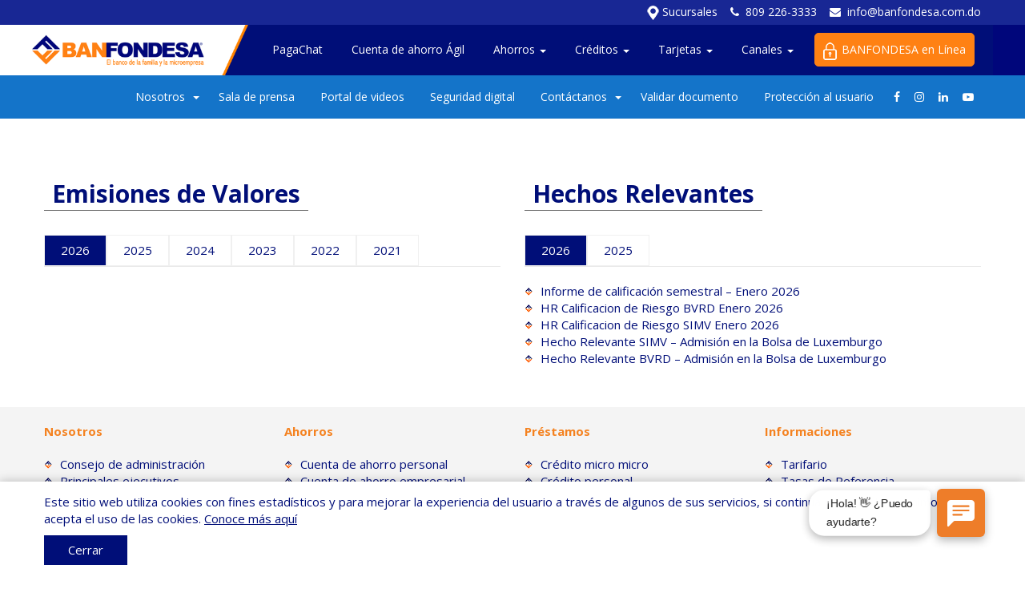

--- FILE ---
content_type: text/html; charset=UTF-8
request_url: https://banfondesa.com.do/nosotros/hechos-relevantes/
body_size: 20865
content:
<!DOCTYPE html>
<html lang="en">
<head>
        <!-- Global site tag (gtag.js) - Google Analytics -->
    <script async src=https://www.googletagmanager.com/gtag/js?id=G-903C9MJ2HC></script>
    <script>
    window.dataLayer = window.dataLayer || [];
    function gtag(){dataLayer.push(arguments);}
    gtag('js', new Date());
    gtag('config', 'G-903C9MJ2HC');
    </script>
	<!-- Google Tag Manager -->
	<script>(function(w,d,s,l,i){w[l]=w[l]||[];w[l].push({'gtm.start':
	new Date().getTime(),event:'gtm.js'});var f=d.getElementsByTagName(s)[0],
	j=d.createElement(s),dl=l!='dataLayer'?'&l='+l:'';j.async=true;j.src=
	'https://www.googletagmanager.com/gtm.js?id='+i+dl;f.parentNode.insertBefore(j,f);
	})(window,document,'script','dataLayer','GTM-TRLBL9H');</script>
	<!-- End Google Tag Manager -->


    <!-- Google Tag Manager -->
    <script>(function(w,d,s,l,i){w[l]=w[l]||[];w[l].push({'gtm.start':
    new Date().getTime(),event:'gtm.js'});var f=d.getElementsByTagName(s)[0],
    j=d.createElement(s),dl=l!='dataLayer'?'&l='+l:'';j.async=true;j.src=
    'https://www.googletagmanager.com/gtm.js?id='+i+dl;f.parentNode.insertBefore(j,f);
    })(window,document,'script','dataLayer','GTM-MWLVHQ2G');</script>
    <!-- End Google Tag Manager -->
     <!-- Google Tag Manager (noscript) -->
    <noscript><iframe src="https://www.googletagmanager.com/ns.html?id=GTM-MWLVHQ2G"
    height="0" width="0" style="display:none;visibility:hidden"></iframe></noscript>
    <!-- End Google Tag Manager (noscript) -->


	<meta charset="utf-8">
    <meta http-equiv="X-UA-Compatible" content="IE=edge,chrome=1">
    <meta name="viewport" content="width=device-width, initial-scale=1">
            <title>Banfondesa | Hechos Relevantes</title>
        <meta name="description" content="Banfondesa - Banco de Ahorro y Crédito" />
        
    <meta name="distribution" content="Banfondesa" />
	<meta name="copyright" content="2026, Banfondesa. Merit Designs" />
	<meta name="author" content="Merit Designs, 2006-2026, Web developer: Andrés J. Villar" />
	<link href="https://fonts.googleapis.com/css?family=Open+Sans:300,300i,400,400i,600,600i,700,700i" rel="stylesheet"> 
    <link href="https://banfondesa.com.do/wp-content/themes/banfondesa/css/bootstrap.min.css" rel="stylesheet">
    <link href="https://banfondesa.com.do/wp-content/themes/banfondesa/css/font-awesome.min.css" rel="stylesheet">
    <link href="https://banfondesa.com.do/wp-content/themes/banfondesa/css/animate.css" rel="stylesheet">
    <link href="https://banfondesa.com.do/wp-content/themes/banfondesa/css/jquery.smartmenus.bootstrap.css" rel="stylesheet">
    <link rel="stylesheet" href="//code.jquery.com/ui/1.12.1/themes/base/jquery-ui.css">
    <link rel="stylesheet" href="https://banfondesa.com.do/wp-content/themes/banfondesa/css/lightbox.min.css">
   	<link href="https://banfondesa.com.do/wp-content/themes/banfondesa/style.css?=1769895263" rel="stylesheet">
    <link rel="shortcut icon" type="image/x-icon" href="https://banfondesa.com.do/wp-content/themes/banfondesa/favicon.png">
    <!--<script src="https://code.jquery.com/jquery-1.11.3.min.js"></script>-->
    <script src="https://code.jquery.com/jquery-3.6.0.min.js" integrity="sha256-/xUj+3OJU5yExlq6GSYGSHk7tPXikynS7ogEvDej/m4=" crossorigin="anonymous"></script>
    <script src="https://banfondesa.com.do/wp-content/themes/banfondesa/js/modernizr.js"></script>    
    <script src="https://banfondesa.com.do/wp-content/themes/banfondesa/js/classie.js"></script>
	<script>
        function init() {
            window.addEventListener('scroll', function(e){
                var distanceY = window.pageYOffset || document.documentElement.scrollTop,
                    shrinkOn = 300,
                    // header = document.querySelector("header");
					section = document.querySelector("header");
                if (distanceY > shrinkOn) {
                    // classie.add(header,"smaller");
					classie.add(section,"smaller");
                } else {
                    if (classie.has(section,"smaller")) {
                        classie.remove(section,"smaller");
					}
					
                }
            });
        }
        window.onload = init();
    </script>
    <meta name='robots' content='max-image-preview:large' />
	<style>img:is([sizes="auto" i], [sizes^="auto," i]) { contain-intrinsic-size: 3000px 1500px }</style>
	<script type="text/javascript">
/* <![CDATA[ */
window._wpemojiSettings = {"baseUrl":"https:\/\/s.w.org\/images\/core\/emoji\/16.0.1\/72x72\/","ext":".png","svgUrl":"https:\/\/s.w.org\/images\/core\/emoji\/16.0.1\/svg\/","svgExt":".svg","source":{"concatemoji":"https:\/\/banfondesa.com.do\/wp-includes\/js\/wp-emoji-release.min.js?ver=6.8.3"}};
/*! This file is auto-generated */
!function(s,n){var o,i,e;function c(e){try{var t={supportTests:e,timestamp:(new Date).valueOf()};sessionStorage.setItem(o,JSON.stringify(t))}catch(e){}}function p(e,t,n){e.clearRect(0,0,e.canvas.width,e.canvas.height),e.fillText(t,0,0);var t=new Uint32Array(e.getImageData(0,0,e.canvas.width,e.canvas.height).data),a=(e.clearRect(0,0,e.canvas.width,e.canvas.height),e.fillText(n,0,0),new Uint32Array(e.getImageData(0,0,e.canvas.width,e.canvas.height).data));return t.every(function(e,t){return e===a[t]})}function u(e,t){e.clearRect(0,0,e.canvas.width,e.canvas.height),e.fillText(t,0,0);for(var n=e.getImageData(16,16,1,1),a=0;a<n.data.length;a++)if(0!==n.data[a])return!1;return!0}function f(e,t,n,a){switch(t){case"flag":return n(e,"\ud83c\udff3\ufe0f\u200d\u26a7\ufe0f","\ud83c\udff3\ufe0f\u200b\u26a7\ufe0f")?!1:!n(e,"\ud83c\udde8\ud83c\uddf6","\ud83c\udde8\u200b\ud83c\uddf6")&&!n(e,"\ud83c\udff4\udb40\udc67\udb40\udc62\udb40\udc65\udb40\udc6e\udb40\udc67\udb40\udc7f","\ud83c\udff4\u200b\udb40\udc67\u200b\udb40\udc62\u200b\udb40\udc65\u200b\udb40\udc6e\u200b\udb40\udc67\u200b\udb40\udc7f");case"emoji":return!a(e,"\ud83e\udedf")}return!1}function g(e,t,n,a){var r="undefined"!=typeof WorkerGlobalScope&&self instanceof WorkerGlobalScope?new OffscreenCanvas(300,150):s.createElement("canvas"),o=r.getContext("2d",{willReadFrequently:!0}),i=(o.textBaseline="top",o.font="600 32px Arial",{});return e.forEach(function(e){i[e]=t(o,e,n,a)}),i}function t(e){var t=s.createElement("script");t.src=e,t.defer=!0,s.head.appendChild(t)}"undefined"!=typeof Promise&&(o="wpEmojiSettingsSupports",i=["flag","emoji"],n.supports={everything:!0,everythingExceptFlag:!0},e=new Promise(function(e){s.addEventListener("DOMContentLoaded",e,{once:!0})}),new Promise(function(t){var n=function(){try{var e=JSON.parse(sessionStorage.getItem(o));if("object"==typeof e&&"number"==typeof e.timestamp&&(new Date).valueOf()<e.timestamp+604800&&"object"==typeof e.supportTests)return e.supportTests}catch(e){}return null}();if(!n){if("undefined"!=typeof Worker&&"undefined"!=typeof OffscreenCanvas&&"undefined"!=typeof URL&&URL.createObjectURL&&"undefined"!=typeof Blob)try{var e="postMessage("+g.toString()+"("+[JSON.stringify(i),f.toString(),p.toString(),u.toString()].join(",")+"));",a=new Blob([e],{type:"text/javascript"}),r=new Worker(URL.createObjectURL(a),{name:"wpTestEmojiSupports"});return void(r.onmessage=function(e){c(n=e.data),r.terminate(),t(n)})}catch(e){}c(n=g(i,f,p,u))}t(n)}).then(function(e){for(var t in e)n.supports[t]=e[t],n.supports.everything=n.supports.everything&&n.supports[t],"flag"!==t&&(n.supports.everythingExceptFlag=n.supports.everythingExceptFlag&&n.supports[t]);n.supports.everythingExceptFlag=n.supports.everythingExceptFlag&&!n.supports.flag,n.DOMReady=!1,n.readyCallback=function(){n.DOMReady=!0}}).then(function(){return e}).then(function(){var e;n.supports.everything||(n.readyCallback(),(e=n.source||{}).concatemoji?t(e.concatemoji):e.wpemoji&&e.twemoji&&(t(e.twemoji),t(e.wpemoji)))}))}((window,document),window._wpemojiSettings);
/* ]]> */
</script>
<style id='wp-emoji-styles-inline-css' type='text/css'>

	img.wp-smiley, img.emoji {
		display: inline !important;
		border: none !important;
		box-shadow: none !important;
		height: 1em !important;
		width: 1em !important;
		margin: 0 0.07em !important;
		vertical-align: -0.1em !important;
		background: none !important;
		padding: 0 !important;
	}
</style>
<link rel='stylesheet' id='wp-block-library-css' href='https://banfondesa.com.do/wp-includes/css/dist/block-library/style.min.css?ver=6.8.3' type='text/css' media='all' />
<style id='classic-theme-styles-inline-css' type='text/css'>
/*! This file is auto-generated */
.wp-block-button__link{color:#fff;background-color:#32373c;border-radius:9999px;box-shadow:none;text-decoration:none;padding:calc(.667em + 2px) calc(1.333em + 2px);font-size:1.125em}.wp-block-file__button{background:#32373c;color:#fff;text-decoration:none}
</style>
<style id='global-styles-inline-css' type='text/css'>
:root{--wp--preset--aspect-ratio--square: 1;--wp--preset--aspect-ratio--4-3: 4/3;--wp--preset--aspect-ratio--3-4: 3/4;--wp--preset--aspect-ratio--3-2: 3/2;--wp--preset--aspect-ratio--2-3: 2/3;--wp--preset--aspect-ratio--16-9: 16/9;--wp--preset--aspect-ratio--9-16: 9/16;--wp--preset--color--black: #000000;--wp--preset--color--cyan-bluish-gray: #abb8c3;--wp--preset--color--white: #ffffff;--wp--preset--color--pale-pink: #f78da7;--wp--preset--color--vivid-red: #cf2e2e;--wp--preset--color--luminous-vivid-orange: #ff6900;--wp--preset--color--luminous-vivid-amber: #fcb900;--wp--preset--color--light-green-cyan: #7bdcb5;--wp--preset--color--vivid-green-cyan: #00d084;--wp--preset--color--pale-cyan-blue: #8ed1fc;--wp--preset--color--vivid-cyan-blue: #0693e3;--wp--preset--color--vivid-purple: #9b51e0;--wp--preset--gradient--vivid-cyan-blue-to-vivid-purple: linear-gradient(135deg,rgba(6,147,227,1) 0%,rgb(155,81,224) 100%);--wp--preset--gradient--light-green-cyan-to-vivid-green-cyan: linear-gradient(135deg,rgb(122,220,180) 0%,rgb(0,208,130) 100%);--wp--preset--gradient--luminous-vivid-amber-to-luminous-vivid-orange: linear-gradient(135deg,rgba(252,185,0,1) 0%,rgba(255,105,0,1) 100%);--wp--preset--gradient--luminous-vivid-orange-to-vivid-red: linear-gradient(135deg,rgba(255,105,0,1) 0%,rgb(207,46,46) 100%);--wp--preset--gradient--very-light-gray-to-cyan-bluish-gray: linear-gradient(135deg,rgb(238,238,238) 0%,rgb(169,184,195) 100%);--wp--preset--gradient--cool-to-warm-spectrum: linear-gradient(135deg,rgb(74,234,220) 0%,rgb(151,120,209) 20%,rgb(207,42,186) 40%,rgb(238,44,130) 60%,rgb(251,105,98) 80%,rgb(254,248,76) 100%);--wp--preset--gradient--blush-light-purple: linear-gradient(135deg,rgb(255,206,236) 0%,rgb(152,150,240) 100%);--wp--preset--gradient--blush-bordeaux: linear-gradient(135deg,rgb(254,205,165) 0%,rgb(254,45,45) 50%,rgb(107,0,62) 100%);--wp--preset--gradient--luminous-dusk: linear-gradient(135deg,rgb(255,203,112) 0%,rgb(199,81,192) 50%,rgb(65,88,208) 100%);--wp--preset--gradient--pale-ocean: linear-gradient(135deg,rgb(255,245,203) 0%,rgb(182,227,212) 50%,rgb(51,167,181) 100%);--wp--preset--gradient--electric-grass: linear-gradient(135deg,rgb(202,248,128) 0%,rgb(113,206,126) 100%);--wp--preset--gradient--midnight: linear-gradient(135deg,rgb(2,3,129) 0%,rgb(40,116,252) 100%);--wp--preset--font-size--small: 13px;--wp--preset--font-size--medium: 20px;--wp--preset--font-size--large: 36px;--wp--preset--font-size--x-large: 42px;--wp--preset--spacing--20: 0.44rem;--wp--preset--spacing--30: 0.67rem;--wp--preset--spacing--40: 1rem;--wp--preset--spacing--50: 1.5rem;--wp--preset--spacing--60: 2.25rem;--wp--preset--spacing--70: 3.38rem;--wp--preset--spacing--80: 5.06rem;--wp--preset--shadow--natural: 6px 6px 9px rgba(0, 0, 0, 0.2);--wp--preset--shadow--deep: 12px 12px 50px rgba(0, 0, 0, 0.4);--wp--preset--shadow--sharp: 6px 6px 0px rgba(0, 0, 0, 0.2);--wp--preset--shadow--outlined: 6px 6px 0px -3px rgba(255, 255, 255, 1), 6px 6px rgba(0, 0, 0, 1);--wp--preset--shadow--crisp: 6px 6px 0px rgba(0, 0, 0, 1);}:where(.is-layout-flex){gap: 0.5em;}:where(.is-layout-grid){gap: 0.5em;}body .is-layout-flex{display: flex;}.is-layout-flex{flex-wrap: wrap;align-items: center;}.is-layout-flex > :is(*, div){margin: 0;}body .is-layout-grid{display: grid;}.is-layout-grid > :is(*, div){margin: 0;}:where(.wp-block-columns.is-layout-flex){gap: 2em;}:where(.wp-block-columns.is-layout-grid){gap: 2em;}:where(.wp-block-post-template.is-layout-flex){gap: 1.25em;}:where(.wp-block-post-template.is-layout-grid){gap: 1.25em;}.has-black-color{color: var(--wp--preset--color--black) !important;}.has-cyan-bluish-gray-color{color: var(--wp--preset--color--cyan-bluish-gray) !important;}.has-white-color{color: var(--wp--preset--color--white) !important;}.has-pale-pink-color{color: var(--wp--preset--color--pale-pink) !important;}.has-vivid-red-color{color: var(--wp--preset--color--vivid-red) !important;}.has-luminous-vivid-orange-color{color: var(--wp--preset--color--luminous-vivid-orange) !important;}.has-luminous-vivid-amber-color{color: var(--wp--preset--color--luminous-vivid-amber) !important;}.has-light-green-cyan-color{color: var(--wp--preset--color--light-green-cyan) !important;}.has-vivid-green-cyan-color{color: var(--wp--preset--color--vivid-green-cyan) !important;}.has-pale-cyan-blue-color{color: var(--wp--preset--color--pale-cyan-blue) !important;}.has-vivid-cyan-blue-color{color: var(--wp--preset--color--vivid-cyan-blue) !important;}.has-vivid-purple-color{color: var(--wp--preset--color--vivid-purple) !important;}.has-black-background-color{background-color: var(--wp--preset--color--black) !important;}.has-cyan-bluish-gray-background-color{background-color: var(--wp--preset--color--cyan-bluish-gray) !important;}.has-white-background-color{background-color: var(--wp--preset--color--white) !important;}.has-pale-pink-background-color{background-color: var(--wp--preset--color--pale-pink) !important;}.has-vivid-red-background-color{background-color: var(--wp--preset--color--vivid-red) !important;}.has-luminous-vivid-orange-background-color{background-color: var(--wp--preset--color--luminous-vivid-orange) !important;}.has-luminous-vivid-amber-background-color{background-color: var(--wp--preset--color--luminous-vivid-amber) !important;}.has-light-green-cyan-background-color{background-color: var(--wp--preset--color--light-green-cyan) !important;}.has-vivid-green-cyan-background-color{background-color: var(--wp--preset--color--vivid-green-cyan) !important;}.has-pale-cyan-blue-background-color{background-color: var(--wp--preset--color--pale-cyan-blue) !important;}.has-vivid-cyan-blue-background-color{background-color: var(--wp--preset--color--vivid-cyan-blue) !important;}.has-vivid-purple-background-color{background-color: var(--wp--preset--color--vivid-purple) !important;}.has-black-border-color{border-color: var(--wp--preset--color--black) !important;}.has-cyan-bluish-gray-border-color{border-color: var(--wp--preset--color--cyan-bluish-gray) !important;}.has-white-border-color{border-color: var(--wp--preset--color--white) !important;}.has-pale-pink-border-color{border-color: var(--wp--preset--color--pale-pink) !important;}.has-vivid-red-border-color{border-color: var(--wp--preset--color--vivid-red) !important;}.has-luminous-vivid-orange-border-color{border-color: var(--wp--preset--color--luminous-vivid-orange) !important;}.has-luminous-vivid-amber-border-color{border-color: var(--wp--preset--color--luminous-vivid-amber) !important;}.has-light-green-cyan-border-color{border-color: var(--wp--preset--color--light-green-cyan) !important;}.has-vivid-green-cyan-border-color{border-color: var(--wp--preset--color--vivid-green-cyan) !important;}.has-pale-cyan-blue-border-color{border-color: var(--wp--preset--color--pale-cyan-blue) !important;}.has-vivid-cyan-blue-border-color{border-color: var(--wp--preset--color--vivid-cyan-blue) !important;}.has-vivid-purple-border-color{border-color: var(--wp--preset--color--vivid-purple) !important;}.has-vivid-cyan-blue-to-vivid-purple-gradient-background{background: var(--wp--preset--gradient--vivid-cyan-blue-to-vivid-purple) !important;}.has-light-green-cyan-to-vivid-green-cyan-gradient-background{background: var(--wp--preset--gradient--light-green-cyan-to-vivid-green-cyan) !important;}.has-luminous-vivid-amber-to-luminous-vivid-orange-gradient-background{background: var(--wp--preset--gradient--luminous-vivid-amber-to-luminous-vivid-orange) !important;}.has-luminous-vivid-orange-to-vivid-red-gradient-background{background: var(--wp--preset--gradient--luminous-vivid-orange-to-vivid-red) !important;}.has-very-light-gray-to-cyan-bluish-gray-gradient-background{background: var(--wp--preset--gradient--very-light-gray-to-cyan-bluish-gray) !important;}.has-cool-to-warm-spectrum-gradient-background{background: var(--wp--preset--gradient--cool-to-warm-spectrum) !important;}.has-blush-light-purple-gradient-background{background: var(--wp--preset--gradient--blush-light-purple) !important;}.has-blush-bordeaux-gradient-background{background: var(--wp--preset--gradient--blush-bordeaux) !important;}.has-luminous-dusk-gradient-background{background: var(--wp--preset--gradient--luminous-dusk) !important;}.has-pale-ocean-gradient-background{background: var(--wp--preset--gradient--pale-ocean) !important;}.has-electric-grass-gradient-background{background: var(--wp--preset--gradient--electric-grass) !important;}.has-midnight-gradient-background{background: var(--wp--preset--gradient--midnight) !important;}.has-small-font-size{font-size: var(--wp--preset--font-size--small) !important;}.has-medium-font-size{font-size: var(--wp--preset--font-size--medium) !important;}.has-large-font-size{font-size: var(--wp--preset--font-size--large) !important;}.has-x-large-font-size{font-size: var(--wp--preset--font-size--x-large) !important;}
:where(.wp-block-post-template.is-layout-flex){gap: 1.25em;}:where(.wp-block-post-template.is-layout-grid){gap: 1.25em;}
:where(.wp-block-columns.is-layout-flex){gap: 2em;}:where(.wp-block-columns.is-layout-grid){gap: 2em;}
:root :where(.wp-block-pullquote){font-size: 1.5em;line-height: 1.6;}
</style>
<link rel='stylesheet' id='wpba_front_end_styles-css' href='https://banfondesa.com.do/wp-content/plugins/wp-better-attachments/assets/css/wpba-frontend.css?ver=1.3.11' type='text/css' media='all' />
<link rel='stylesheet' id='dflip-style-css' href='https://banfondesa.com.do/wp-content/plugins/3d-flipbook-dflip-lite/assets/css/dflip.min.css?ver=2.4.20' type='text/css' media='all' />
<script type="text/javascript" src="https://banfondesa.com.do/wp-content/plugins/stop-user-enumeration/frontend/js/frontend.js?ver=1.7.5" id="stop-user-enumeration-js" defer="defer" data-wp-strategy="defer"></script>
<script type="text/javascript" src="https://banfondesa.com.do/wp-includes/js/jquery/jquery.min.js?ver=3.7.1" id="jquery-core-js"></script>
<script type="text/javascript" src="https://banfondesa.com.do/wp-includes/js/jquery/jquery-migrate.min.js?ver=3.4.1" id="jquery-migrate-js"></script>
<link rel="https://api.w.org/" href="https://banfondesa.com.do/wp-json/" /><link rel="alternate" title="JSON" type="application/json" href="https://banfondesa.com.do/wp-json/wp/v2/pages/3213" /><link rel="EditURI" type="application/rsd+xml" title="RSD" href="https://banfondesa.com.do/xmlrpc.php?rsd" />
<meta name="generator" content="WordPress 6.8.3" />
<link rel="canonical" href="https://banfondesa.com.do/nosotros/hechos-relevantes/" />
<link rel='shortlink' href='https://banfondesa.com.do/?p=3213' />
<link rel="alternate" title="oEmbed (JSON)" type="application/json+oembed" href="https://banfondesa.com.do/wp-json/oembed/1.0/embed?url=https%3A%2F%2Fbanfondesa.com.do%2Fnosotros%2Fhechos-relevantes%2F" />
<link rel="alternate" title="oEmbed (XML)" type="text/xml+oembed" href="https://banfondesa.com.do/wp-json/oembed/1.0/embed?url=https%3A%2F%2Fbanfondesa.com.do%2Fnosotros%2Fhechos-relevantes%2F&#038;format=xml" />

<!-- START - Open Graph and Twitter Card Tags 3.3.5 -->
 <!-- Facebook Open Graph -->
  <meta property="og:locale" content="es_ES"/>
  <meta property="og:site_name" content="Banfondesa"/>
  <meta property="og:title" content="Hechos Relevantes"/>
  <meta property="og:url" content="https://banfondesa.com.do/nosotros/hechos-relevantes/"/>
  <meta property="og:type" content="article"/>
  <meta property="og:description" content="Banco de Ahorro y Crédito"/>
  <meta property="og:image" content="https://banfondesa.com.do/wp-content/uploads/2019/11/opengraph.jpg"/>
  <meta property="og:image:url" content="https://banfondesa.com.do/wp-content/uploads/2019/11/opengraph.jpg"/>
  <meta property="og:image:secure_url" content="https://banfondesa.com.do/wp-content/uploads/2019/11/opengraph.jpg"/>
  <meta property="article:publisher" content="https://www.facebook.com/banfondesa/"/>
 <!-- Google+ / Schema.org -->
  <meta itemprop="name" content="Hechos Relevantes"/>
  <meta itemprop="headline" content="Hechos Relevantes"/>
  <meta itemprop="description" content="Banco de Ahorro y Crédito"/>
  <meta itemprop="image" content="https://banfondesa.com.do/wp-content/uploads/2019/11/opengraph.jpg"/>
  <meta itemprop="author" content="admin"/>
  <!--<meta itemprop="publisher" content="Banfondesa"/>--> <!-- To solve: The attribute publisher.itemtype has an invalid value -->
 <!-- Twitter Cards -->
  <meta name="twitter:title" content="Hechos Relevantes"/>
  <meta name="twitter:url" content="https://banfondesa.com.do/nosotros/hechos-relevantes/"/>
  <meta name="twitter:description" content="Banco de Ahorro y Crédito"/>
  <meta name="twitter:image" content="https://banfondesa.com.do/wp-content/uploads/2019/11/opengraph.jpg"/>
  <meta name="twitter:card" content="summary_large_image"/>
 <!-- SEO -->
 <!-- Misc. tags -->
 <!-- is_singular -->
<!-- END - Open Graph and Twitter Card Tags 3.3.5 -->
	
    <!-- reCaptcha -->
    <script src='https://www.google.com/recaptcha/api.js?hl=es'></script>
    <script src="https://banfondesa.com.do/wp-content/themes/banfondesa/js/jquery.smartmenus.js" type="text/javascript"></script>
    <script src="https://banfondesa.com.do/wp-content/themes/banfondesa/js/jquery.smartmenus.bootstrap.js" type="text/javascript"></script>



<!-- PARTE 1: DENTRO DEL /HEAD -->
<script>
    window.addEventListener('message', function (event) {
        if (~event.origin.indexOf('/')) {
            var dato = event.data.data;
            var style = event.data.style;

            console.log(event.data);

            var isMobileDevice2 = function() {
                var check2 = false;
                (function(a){if(/(android|bb\d+|meego).+mobile|avantgo|bada\/|blackberry|blazer|compal|elaine|fennec|hiptop|iemobile|ip(hone|od)|iris|kindle|lge |maemo|midp|mmp|mobile.+firefox|netfront|opera m(ob|in)i|palm( os)?|phone|p(ixi|re)\/|plucker|pocket|psp|series(4|6)0|symbian|treo|up\.(browser|link)|vodafone|wap|windows ce|xda|xiino/i.test(a)||/1207|6310|6590|3gso|4thp|50[1-6]i|770s|802s|a wa|abac|ac(er|oo|s\-)|ai(ko|rn)|al(av|ca|co)|amoi|an(ex|ny|yw)|aptu|ar(ch|go)|as(te|us)|attw|au(di|\-m|r |s )|avan|be(ck|ll|nq)|bi(lb|rd)|bl(ac|az)|br(e|v)w|bumb|bw\-(n|u)|c55\/|capi|ccwa|cdm\-|cell|chtm|cldc|cmd\-|co(mp|nd)|craw|da(it|ll|ng)|dbte|dc\-s|devi|dica|dmob|do(c|p)o|ds(12|\-d)|el(49|ai)|em(l2|ul)|er(ic|k0)|esl8|ez([4-7]0|os|wa|ze)|fetc|fly(\-|_)|g1 u|g560|gene|gf\-5|g\-mo|go(\.w|od)|gr(ad|un)|haie|hcit|hd\-(m|p|t)|hei\-|hi(pt|ta)|hp( i|ip)|hs\-c|ht(c(\-| |_|a|g|p|s|t)|tp)|hu(aw|tc)|i\-(20|go|ma)|i230|iac( |\-|\/)|ibro|idea|ig01|ikom|im1k|inno|ipaq|iris|ja(t|v)a|jbro|jemu|jigs|kddi|keji|kgt( |\/)|klon|kpt |kwc\-|kyo(c|k)|le(no|xi)|lg( g|\/(k|l|u)|50|54|\-[a-w])|libw|lynx|m1\-w|m3ga|m50\/|ma(te|ui|xo)|mc(01|21|ca)|m\-cr|me(rc|ri)|mi(o8|oa|ts)|mmef|mo(01|02|bi|de|do|t(\-| |o|v)|zz)|mt(50|p1|v )|mwbp|mywa|n10[0-2]|n20[2-3]|n30(0|2)|n50(0|2|5)|n7(0(0|1)|10)|ne((c|m)\-|on|tf|wf|wg|wt)|nok(6|i)|nzph|o2im|op(ti|wv)|oran|owg1|p800|pan(a|d|t)|pdxg|pg(13|\-([1-8]|c))|phil|pire|pl(ay|uc)|pn\-2|po(ck|rt|se)|prox|psio|pt\-g|qa\-a|qc(07|12|21|32|60|\-[2-7]|i\-)|qtek|r380|r600|raks|rim9|ro(ve|zo)|s55\/|sa(ge|ma|mm|ms|ny|va)|sc(01|h\-|oo|p\-)|sdk\/|se(c(\-|0|1)|47|mc|nd|ri)|sgh\-|shar|sie(\-|m)|sk\-0|sl(45|id)|sm(al|ar|b3|it|t5)|so(ft|ny)|sp(01|h\-|v\-|v )|sy(01|mb)|t2(18|50)|t6(00|10|18)|ta(gt|lk)|tcl\-|tdg\-|tel(i|m)|tim\-|t\-mo|to(pl|sh)|ts(70|m\-|m3|m5)|tx\-9|up(\.b|g1|si)|utst|v400|v750|veri|vi(rg|te)|vk(40|5[0-3]|\-v)|vm40|voda|vulc|vx(52|53|60|61|70|80|81|83|85|98)|w3c(\-| )|webc|whit|wi(g |nc|nw)|wmlb|wonu|x700|yas\-|your|zeto|zte\-/i.test(a.substr(0,4))) check2 = true;})(navigator.userAgent||navigator.vendor||window.opera);
                return check2;
            }();

            if(!isMobileDevice2)
            {
                if (dato == 'botProFile') {
                    try {
                        var chatIFrame = window.parent.document.getElementById('botprofrm');
                        if (chatIFrame != null) {
                            if (chatIFrame.style.width == '960px')
                            {
                                chatIFrame.style = 'border: 0px #ffffff solid; bottom: 10px; width:270px !important; height:120px !important; position: fixed; margin: 1em; right: 10px; z-index: 1000000; background-color: transparent;';
                            }
                            else
                            {
                                chatIFrame.style = 'border: 0px #ffffff solid; bottom: 10px; width:960px !important; height:820px !important; position: fixed; margin: 1em; right: 10px; z-index: 1000000; background-color: transparent;';
                            }
                        }
                    } catch (e) {
                        console.log('ERR02 - botprofrm - Contactar BotPro' + e);
                    }
                }
                else if (dato == 'botProFab') {
                    try {
                        var chatIFrame = window.parent.document.getElementById('botprofrm');
                        if (chatIFrame != null) {
                            if (chatIFrame.style.width == '490px' || chatIFrame.style.width == '960px')
                            {
                                console.log('test=' + chatIFrame.width);
                                chatIFrame.style = 'border: 0px #ffffff solid; bottom: 10px; width:270px !important; height:120px !important; position: fixed; margin: 1em; right: 10px; z-index: 1000000; background-color: transparent;';
                            }
                            else
                            {
                                chatIFrame.style = 'border: 0px #ffffff solid; bottom: 10px; width:490px !important; height:680px !important; position: fixed; margin: 1em; right: 10px; z-index: 1000000; background-color: transparent;';
                            }
                        }
                    } catch (e) {
                        console.log('ERR02-botprofrm-Contactar BotPro' + e);
                    }
                }
            }
            else
            {
                var chatIFrame = window.parent.document.getElementById('botprofrm');

                if(style != undefined)
                chatIFrame.style = style;
            }
        }
        else {
            // The data hasn't been sent from your site, ignore.
            return;
        }
    });
</script>
</head>

<body>
<!-- Google Tag Manager (noscript) -->
<noscript><iframe src="https://www.googletagmanager.com/ns.html?id=GTM-TRLBL9H"
height="0" width="0" style="display:none;visibility:hidden"></iframe></noscript>
<!-- End Google Tag Manager (noscript) -->

<!-- HEADER & MAIN MENU --> 
<header>
<div class="top">
	<div class="container-fluid">
		<div class="row">
            <div class="col-xs-12 right">
                <div class="dropdown dropdown-sucursales">
                    <!--
                    <a href="#" class="dropdown-toggle" data-toggle="dropdown"><img src="https://banfondesa.com.do/wp-content/themes/banfondesa/images/marcadorwhite.png"> Sucursales</a>
                    <ul class="dropdown-menu">
                        <li><a style="border: none !important;" href="https://banfondesa.com.do/canales/sucursales/region-norte/">Sucursales</a></li>
                        <li><a href="https://banfondesa.com.do/subagentes-bancarios/">Subagentes Bancarios BANFONDESA</a></li>
                        <li><a href="https://banfondesa.com.do/canales-estafetas-pagatodo/">Estafetas Pagatodo</a></li>
                    </ul>
                    -->
                    <a href="https://banfondesa.com.do/canales/sucursales/region-norte/"><img src="https://banfondesa.com.do/wp-content/themes/banfondesa/images/marcadorwhite.png"> Sucursales</a>
                </div> 


            	<span class="telefono"><i class="fa fa-phone" aria-hidden="true"></i><a href="tel:8092263333">809 226-3333</a></span>
                <span class="email"><i class="fa fa-envelope" aria-hidden="true"></i><a href="/cdn-cgi/l/email-protection#5831363e37183a39363e37363c3d2b39763b3735763c37"><span class="__cf_email__" data-cfemail="325b5c545d7250535c545d5c565741531c515d5f1c565d">[email&#160;protected]</span></a></span>                
            </div>
        </div>
    </div>
</div>

<div class="menubar">
    <div class="container-fluid">
        <div class="row">
        	<div class="bgmorado">
                <div class="col-xs-2 logo">
                    <a href="https://banfondesa.com.do">
                        <img src="https://banfondesa.com.do/wp-content/uploads/2021/03/banfondesa.png" />
                        <!--<img src="https://banfondesa.com.do/wp-content/themes/banfondesa/images/logo10anos2.png" />-->
                    </a>
                </div>                

                <div class="col-xs-10 menu">
                    <nav class="navbar navbar-default" role="navigation">
                        <div class="navbar-header">
                            <button type="button" class="navbar-toggle" data-toggle="collapse" data-target="#mainmenu">
                                <span class="sr-only">Toggle navigation</span>
                                <span class="icon-bar"></span>
                                <span class="icon-bar"></span>
                                <span class="icon-bar"></span>
                            </button>
                        </div>                    

                        <div class="collapse navbar-collapse" id="mainmenu">
                            <ul class="nav navbar-nav navbar-right">
                                
                                <li class="dropdown ">
                                    <a href="https://banfondesa.com.do/pagachat/">PagaChat</a>
                                </li>

                           	    <li class="dropdown ">
                                    <a href="https://banfondesa.com.do/productos/ahorro/cuenta-de-ahorro-agil/">Cuenta de ahorro Ágil</a>
                                </li>
                           	    
                                <!-- Ahorros -->
                                <li class="submenu dropdown "><a href="https://banfondesa.com.do/productos/ahorro/cuentas-de-ahorros-personal/" class="dropdown-toggle" data-toggle="dropdown">Ahorros <span class="caret"></span></a>
                                    <ul class="dropdown-menu">                                 
                                        <li><a href="https://banfondesa.com.do/productos/ahorro/cuentas-de-ahorros-personal/">Cuenta de ahorro personal</a></li>
                                        <li><a href="https://banfondesa.com.do/productos/ahorro/cuenta-de-ahorros-empresarial/">Cuenta de ahorro empresarial</a></li>
                                        <li><a href="https://banfondesa.com.do/productos/ahorro/cuenta-de-ahorros-infantil/">Cuenta de ahorro infantil</a></li>
                                        <li><a href="https://banfondesa.com.do/productos/ahorro/cuenta-de-ahorros-buchua/">Cuenta de ahorro BUCHÚA</a></li>
                                        <li><a href="https://banfondesa.com.do/productos/ahorro/cuenta-de-ahorro-agil/">Cuenta de ahorro ágil</a></li>
                                        <li><a href="https://banfondesa.com.do/productos/ahorro/depositos-a-plazos/">Depósito a plazo</a></li>
                                        <li><a href="https://banfondesa.com.do/productos/ahorro/certificados-financieros/">Certificado financiero</a></li>
                                    </ul>
                                </li>

                                

                                <!-- Prestamos -->
                                <li class="submenu dropdown "><a href="https://banfondesa.com.do/productos/ahorro/cuentas-de-ahorros-personal/" class="dropdown-toggle" data-toggle="dropdown">Créditos <span class="caret"></span></a>
                                    <ul class="dropdown-menu">                                 
                                        <li><a href="https://banfondesa.com.do/productos/creditos/credito-micro-micro/">Crédito micro micro</a></li>
                                        <li><a href="https://banfondesa.com.do/productos/creditos/credito-personal/">Crédito personal</a></li>
                                        <li><a href="https://banfondesa.com.do/productos/creditos/credito-pyme/">Crédito PYME</a></li>
                                        <li><a href="https://banfondesa.com.do/productos/creditos/credito-vehiculo/">Crédito vehículo</a></li>
                                        <li><a href="https://banfondesa.com.do/productos/creditos/credito-para-vivienda/">Crédito vivienda</a></li>
                                        <li><a href="https://banfondesa.com.do/productos/creditos/credito-agropecuario/">Crédito agropecuario</a></li>
                                        <li><a href="https://banfondesa.com.do/productos/creditos/credito-con-garantia-liquida/">Crédito con garantía líquida</a></li>
                                        <li><a href="https://banfondesa.com.do/productos/creditos/credito-convenio/">Crédito convenio</a></li>
                                        <li><a href="https://banfondesa.com.do/productos/creditos/banfondesa-renovable/">BANFONDESA Renovable</a></li>
                                    </ul>
                                </li>

                                <!-- Tarjetas -->
                                <li class="submenu dropdown ">
                                    <a href="https://banfondesa.com.do/tarjeta-de-debito/">Tarjetas <span class="caret" style="color: #fff;"></span></a>
                                    <ul class="dropdown-menu">
                                        <li><a href="https://banfondesa.com.do/tarjeta-de-debito/" style="padding-right: 20px;">Tarjeta de Débito VISA BANFONDESA</a></li>
                                    </ul>
                                </li>

                                <!-- Canales -->
                                <li class="dropdown ">
                                    <a href="https://banfondesa.com.do/canales-digitales/">Canales <span class="caret" style="color: #fff;"></span></a>
                                    <ul class="dropdown-menu">
                                        <li><a href="https://banfondesa.com.do/canales/sucursales/region-norte/" style="padding-right: 20px;">Sucursales</a></li>
                                        <li><a href="https://banfondesa.com.do/subagentes-bancarios/">Subagentes Bancarios BANFONDESA</a></li>
                                        <li><a href="https://banfondesa.com.do/canales-estafetas-pagatodo/" style="padding-right: 20px;">Estafetas Pagatodo</a></li>
                                        <li><a href="https://banfondesa.com.do/centro-de-contacto/" style="padding-right: 20px;">Centro de Contacto BANFONDESA</a></li>
                                       <!-- <li><a href="https://banfondesa.com.do/tarjeta-de-debito/" style="padding-right: 20px;">Tarjeta de Débito</a></li>-->
                                        <li><a href="https://banfondesa.com.do/banfondesa-en-linea/" style="padding-right: 20px;">BANFONDESA en Línea</a></li>
                                        <li><a href="https://banfondesa.com.do/banfondesa-movil/" style="padding-right: 20px;">BANFONDESA Móvil</a></li>
                                    </ul>
                                </li>

                                <li class="desktop dropdown "><a href="javascript:void(0)">Nosotros</a><span  class="caret" style="color: #fff;"></span>
                                    <ul class="dropdown-menu">                                 
                                        <li><a href="https://banfondesa.com.do/nosotros/quienes-somos/">¿Quiénes somos?</a></li>
                                        <li><a href="https://banfondesa.com.do/nosotros/#valores">Misión, visión y valores</a></li>
                                        <li><a href="https://banfondesa.com.do/nosotros/consejo-de-administracion/">Consejo de administración</a></li>
                                        <li><a href="https://banfondesa.com.do/nosotros/principales-ejecutivos/">Principales ejecutivos</a></li>
                                        <li><a href="https://banfondesa.com.do/nosotros/#alianzas">Alianzas estratégicas</a></li>
                                        <li><a href="https://banfondesa.com.do/nosotros/publicaciones-institucionales/memoria-institucional/">Publicaciones institucionales</a></li>
                                        <li><a href="https://banfondesa.com.do/nosotros/hechos-relevantes/">Hechos relevantes</a></li>
                                        <li><a href="https://banfondesa.com.do/cuentas-abandonadas-y-o-inactivas/">Cuentas abandonadas y/o inactivas</a></li>
                                    </ul>
                                </li>
                               
                                <li class="desktop dropdown ">
                                    <a href="https://banfondesa.com.do/sala-de-prensa/">Sala de prensa</a>
                                </li>

                                <li class="desktop dropdown ">
                                    <a href="https://banfondesa.com.do/portal-de-videos/">Portal de videos</a>
                                </li>

                                <li class="desktop dropdown ">
                                    <a href="https://banfondesa.com.do/seguridad-digital/">Seguridad digital</a>
                                </li>

                               
                                <li class="desktop dropdown "><a href="https://banfondesa.com.do/contactanos/">Contáctanos</a><span  class="caret" style="color: #fff;"></span>
                                    <ul class="dropdown-menu">
                                        <li><a href="https://banfondesa.com.do/contactanos/" style="padding-right: 20px;">Contacto</a></li>
                                        <li><a href="https://banfondesa.com.do/contactanos/solicitudes/" style="padding-right: 20px;">Solicitud de producto</a></li>
                                        <li><a href="https://banfondesa.com.do/contactanos/trabaja-con-nosotros/" style="padding-right: 20px;">Trabaja con nosotros</a></li>
                                    </ul>
                                </li>

                                <li class="desktop dropdown">
                                    <a href="https://validaciondocumentos.banfondesa.com.do/validar">Validar documento</a>
                                </li>

                                <li class="desktop dropdown">
                                    <a href="https://banfondesa.com.do/prousuario/">Protección al usuario</a>
                                </li>


                                <li class="boton-ib"><a href="https://ibanking.banfondesa.com.do/" style="background:#FF8113 !important;"><img src="/wp-content/themes/banfondesa/images/candado.png">BANFONDESA en L&iacute;nea</a></li>

                            </ul>
                        </div>
                    </nav>
            	</div> <!-- .col-sm-9 -->
                <div class="clear"></div>
        	</div> <!-- .bgmorado -->   
        </div> <!-- .row -->
    </div> <!-- container-fluid -->

    <div class="menu2">
        <div class="container-fluid">
            <div class="row">
                <div class="col-sm-12">
                    <nav class="navbar navbar-default" role="navigation">
                        <div class="collapse navbar-collapse navbar-ex1-collapse">
                            
                            <ul class="nav navbar-nav navbar-right">
                               
                                <li class="dropdown "><a href="javascript:void(0)">Nosotros</a><span  class="caret" style="color: #fff;"></span>
                                    <ul class="dropdown-menu">                                 
                                        <li><a href="https://banfondesa.com.do/nosotros/quienes-somos/">¿Quiénes somos?</a></li>
                                        <li><a href="https://banfondesa.com.do/nosotros/#valores">Misión, visión y valores</a></li>
                                        <li><a href="https://banfondesa.com.do/nosotros/consejo-de-administracion/">Consejo de administración</a></li>
                                        <li><a href="https://banfondesa.com.do/nosotros/principales-ejecutivos/">Principales ejecutivos</a></li>
                                        <li><a href="https://banfondesa.com.do/nosotros/#alianzas">Alianzas estratégicas</a></li>
                                        <li><a href="https://banfondesa.com.do/nosotros/publicaciones-institucionales/memoria-institucional/">Publicaciones institucionales</a></li>
                                        <li><a href="https://banfondesa.com.do/nosotros/hechos-relevantes/">Hechos relevantes</a></li>
                                        <li><a href="https://banfondesa.com.do/cuentas-abandonadas-y-o-inactivas/">Cuentas abandonadas y/o inactivas</a></li>
                                    </ul>
                                </li>
                               
                                <li class="dropdown ">
                                    <a href="https://banfondesa.com.do/sala-de-prensa/">Sala de prensa</a>
  
                                </li>


                                <li class="dropdown ">
                                    <a href="https://banfondesa.com.do/portal-de-videos/">Portal de videos</a>
                                </li>

                                <li class="dropdown ">
                                    <a href="https://banfondesa.com.do/seguridad-digital/">Seguridad digital</a>
                                </li>

                               
                                <li class="dropdown "><a href="https://banfondesa.com.do/contactanos/">Contáctanos</a><span  class="caret" style="color: #fff;"></span>
                                    <ul class="dropdown-menu">
                                        <li><a href="https://banfondesa.com.do/contactanos/" style="padding-right: 20px;">Contacto</a></li>
                                        <li><a href="https://banfondesa.com.do/contactanos/solicitudes/" style="padding-right: 20px;">Solicitud de producto</a></li>
                                        <li><a href="https://banfondesa.com.do/contactanos/trabaja-con-nosotros/" style="padding-right: 20px;">Trabaja con nosotros</a></li>
                                    </ul>
                                </li>

                                <li class="dropdown">
                                    <a href="https://validaciondocumentos.banfondesa.com.do/validar">Validar documento</a>
                                </li>

                                <li class="dropdown">
                                    <a href="https://banfondesa.com.do/prousuario/">Protección al usuario</a>
                                </li>


                                
                                <li class="social"><a href="https://www.facebook.com/banfondesa/" target="_blank"><i class="fa fa-facebook" aria-hidden="true"></i></a></li>
                                <li class="social"><a href="https://www.instagram.com/banfondesa/" target="_blank"><i class="fa fa-instagram" aria-hidden="true"></i></a></li>
                                <li class="social"><a href="https://www.linkedin.com/company/banfondesa" target="_blank"><i class="fa fa-linkedin" aria-hidden="true"></i></a></li>
                                <li class="social"><a href="https://www.youtube.com/channel/UCh7bNSSIE-OIJyP2ZNQqt8Q" target="_blank"><i class="fa fa-youtube-play" aria-hidden="true"></i></a></li>
                            </ul>
                        </div>
                    </nav>
                </div>
            </div>
        </div>  
    </div>
</div>
</header>

<!-- CONTENT -->

<section class="page nosotros">

<div class="container-fluid">

	   
 
</div>



<div class="container-fluid latestnews publicacionesinstitucionales" style="margin-top: 20px;">

	<div class="row">

    	<div class="col-sm-6 left">
        	<h2 style="border-bottom: 1px solid #666; display: inline-block; padding-left: 10px; padding-right: 10px; padding-bottom: 4px;">Emisiones de Valores</h2>

        	<div id="tabs" class="tabs">	
         		<ul  class="nav nav-pills">
         			<li class="active"><a  href="#bonos2026" data-toggle="tab">2026</a></li>
         			<li class=""><a  href="#bonos2025" data-toggle="tab">2025</a></li>
         			
         			
         			<li class=""><a  href="#bonos2024" data-toggle="tab">2024</a></li>
         			<li class=""><a  href="#bonos2023" data-toggle="tab">2023</a></li>
         		  <li class=""><a  href="#bonos2022" data-toggle="tab">2022</a></li>
         			<li class=""><a  href="#bonos2021" data-toggle="tab">2021</a></li>

         			<!--
         			<li><a  href="#bonos2020" data-toggle="tab">2020</a></li>
         			<li><a  href="#bonos2019" data-toggle="tab">2019</a></li>
         			<li><a  href="#bonos2018" data-toggle="tab">2018</a></li>
         			<li><a href="#bonos2017" data-toggle="tab">2017</a></li>
         			-->
         		</ul>

         		<div class="tab-content clearfix">

         			<div class="tab-pane active" id="bonos2026">
         					<ul style="margin-left: 0; padding-left: 0;">
			            				        		</ul>
         				</div>


         			<div class="tab-pane" id="bonos2025">
         					<ul style="margin-left: 0; padding-left: 0;">
			            				        		</ul>
         				</div>


         			<div class="tab-pane" id="bonos2024">
         					<ul style="margin-left: 0; padding-left: 0;">
			            					            	<li><a href="https://banfondesa.com.do/wp-content/uploads/2025/02/Informe-Banfondesa-SIVEM-135-diciembre-2024-1.pdf" class="" style="" target="_blank">Informe Masa Obligacionista SIVEM-135 diciembre 2024</a></li>
														            	<li><a href="https://banfondesa.com.do/wp-content/uploads/2025/02/Informe-Banfondesa-SIVEM-135-septiembre-2024.pdf" class="" style="" target="_blank">Informe Masa Obligacionista SIVEM-135 septiembre 2024</a></li>
														            	<li><a href="https://banfondesa.com.do/wp-content/uploads/2025/02/Informe-Banfondesa-SIVEM-135-junio-2024-1.pdf" class="" style="" target="_blank">Informe Masa Obligacionista SIVEM-135 junio 2024</a></li>
														            	<li><a href="https://banfondesa.com.do/wp-content/uploads/2024/05/Reporte-Trimestral-del-Representante-Masa-Obligacionistas-a-Marzo-2024.pdf" class="" style="" target="_blank">Informe Masa Obligacionista SIVEM-135 marzo 2024</a></li>
													        		</ul>
         				</div> 

				
         				<div class="tab-pane" id="bonos2023">
         					<ul style="margin-left: 0; padding-left: 0;">
			            					            	<li><a href="https://banfondesa.com.do/wp-content/uploads/2024/02/Reporte-Trimestral-del-Representante-Masa-Obligacionistas-a-Diciembre-2023.pdf" class="" style="" target="_blank">Informe Masa Obligacionista SIVEM-135 diciembre 2023</a></li>
														            	<li><a href="https://banfondesa.com.do/wp-content/uploads/2023/11/Reporte-Trimestral-Representante-Masa-Obligacionistas-a-Septiembre-2023.pdf" class="" style="" target="_blank">Informe Masa Obligacionista SIVEM-135 septiembre 2023</a></li>
														            	<li><a href="https://banfondesa.com.do/wp-content/uploads/2023/08/Reporte-Trimestral-Representante-Masa-Obligacionistas-a-Junio-2023-1.pdf" class="" style="" target="_blank">Informe Masa Obligacionista SIVEM-135 junio 2023</a></li>
														            	<li><a href="https://banfondesa.com.do/wp-content/uploads/2023/07/Regulatory-CU-Banfondesa-Jul2023.pdf" class="" style="" target="_blank">Reporte Calificación de Riesgo – Julio 2023</a></li>
														            	<li><a href="https://banfondesa.com.do/wp-content/uploads/2023/05/Reporte-Trimestral-Representante-Masa-Obligacionistas-a-Marzo-2023.pdf" class="" style="" target="_blank">Informe Masa Obligacionista SIVEM-135 marzo 2023</a></li>
														            	<li><a href="https://banfondesa.com.do/wp-content/uploads/2023/05/Prospecto-de-Emision-Bonos-Corporativos-SIVEM-167-PS-0423.pdf" class="" style="" target="_blank">Prospecto de Emisión Bonos Corporativos SIVEM-167-PS-0423</a></li>
														            	<li><a href="https://banfondesa.com.do/wp-content/uploads/2023/02/Reporte-Trimestral-Representante-Masa-Obligacionistas-a-Diciembre-2022.pdf" class="" style="" target="_blank">Informe Masa Obligacionista SIVEM-135 diciembre 2022</a></li>
														            	<li><a href="https://banfondesa.com.do/wp-content/uploads/2023/02/Reporte-Semestral-Regulatorio-Calificacion-Fitch-Ratings-Febrero-2023-1.pdf" class="" style="" target="_blank">Reporte Semestral Regulatorio Calificacion Fitch Ratings &#8211; Febrero 2023</a></li>
													        		</ul>
         				</div> 

          			<div class="tab-pane" id="bonos2022">
         					<ul style="margin-left: 0; padding-left: 0;">
			            					            	<li><a href="https://banfondesa.com.do/wp-content/uploads/2022/11/Reporte-Trimestral-Representante-Masa-Obligacionistas-BANFONDESA-SIVEM-135-a-Septiembre-2022.pdf" class="" style="" target="_blank">Informe Masa Obligacionista SIVEM-135 septiembre 2022</a></li>
														            	<li><a href="https://banfondesa.com.do/wp-content/uploads/2022/10/Reporte-Trimestral-Regulatorio-Calificacion-Fitch-Ratings-BANFONDESA-Tercer-Trimestre-2022.pdf" class="" style="" target="_blank">Reporte Trimestral Regulatorio Calificación Fitch Ratings &#8211; BANFONDESA Tercer Trimestre 2022</a></li>
														            	<li><a href="https://banfondesa.com.do/wp-content/uploads/2022/08/Reporte-Trimestral-Representante-Masa-Obligacionistas-BANFONDESA-SIVEM-135-a-Junio-2022.pdf" class="" style="" target="_blank">Informe Masa Obligacionista SIVEM-135 junio 2022</a></li>
														            	<li><a href="https://banfondesa.com.do/wp-content/uploads/2022/07/Reporte-Trimestral-Regulatorio-Calificacion-Fitch-Ratings-BANFONDESA-Segundo-Trimestre-2022.pdf" class="" style="" target="_blank">Reporte Trimestral Regulatorio Calificación Fitch Ratings-BANFONDESA (Segundo Trimestre 2022)</a></li>
														            	<li><a href="https://banfondesa.com.do/wp-content/uploads/2022/05/Informe-Trimestral-Representante-Masa-Obligacionistas-BANFONDESA-SIVEM-135-a-Marzo-2022.pdf" class="" style="" target="_blank">Informe Masa Obligacionista SIVEM-135 marzo 2022</a></li>
														            	<li><a href="https://banfondesa.com.do/wp-content/uploads/2022/04/Reporte-Trimestral-Regulatorio-Calificacion-Fitch-Ratings-BANFONDESA-Primer-Trimestre-2022.pdf" class="" style="" target="_blank">Reporte Trimestral Regulatorio Calificación Fitch Ratings-BANFONDESA (Primer Trimestre 2022)</a></li>
													        		</ul>
         				</div>    


	
          			<div class="tab-pane" id="bonos2021">
         				<!-- 2018 -->
						<ul style="margin-left: 0; padding-left: 0;">
			            			            
							<li><a href="https://banfondesa.com.do/wp-content/uploads/2022/02/Informe-Trimestral-Representante-Masa-Obligacionistas-Banfondesa-SIVEM-135-a-Diciembre-2021.pdf" class="" style="" target="_blank">Informe Masa Obligacionista SIVEM-135 diciembre 2021</a></li>
						
									            
							<li><a href="https://banfondesa.com.do/wp-content/uploads/2021/12/Banfondesa_Reporte-Trimestral-Regulatorio-Publicado_Dic.2021.pdf" class="" style="" target="_blank">Reporte Trimestral Regulatorio Calificación Fitch Ratings-BANFONDESA (Cuarto Trimestre 2021)</a></li>
						
									            
							<li><a href="https://banfondesa.com.do/wp-content/uploads/2021/11/Reporte-Regulatorio-Calificación-Fitch-Ratings-BANFONDESA-Tercer-Trimestre-2021.pdf" class="" style="" target="_blank">Reporte Regulatorio Calificación Fitch Ratings – BANFONDESA – Tercer Trimestre 2021</a></li>
						
									            
							<li><a href="https://banfondesa.com.do/wp-content/uploads/2021/11/Fitch-Upgrades-National-Ratings-of-Banfondesa-Outlook-Stable.pdf" class="" style="" target="_blank">Nota de Prensa Fitch Ratings Aumenta Calificaciones Nacionales de BANFONDESA a A(dom) y F1(dom)</a></li>
						
									            
							<li><a href="https://banfondesa.com.do/wp-content/themes/banfondesa/docs/SIVEM-135-PD-1021.pdf" class="" style="" target="_blank">Prospecto de Emisión Definitivo &#8211; Segundo Bono Corporativo-SIVEM-135</a></li>
						
									            
							<li><a href="https://banfondesa.com.do/wp-content/uploads/2021/10/Prospecto-de-Emisión-Definitivo-Segundo-Bono-Corporativo-SIVEM-135.pdf" class="" style="" target="_blank">Aviso de Colocación Primaria (SIVEM-135) Segundo Bono Corporativo</a></li>
						
									            
							<li><a href="https://banfondesa.com.do/wp-content/uploads/2021/07/Informe-Trimestral-Masa-de-Obligacionistas-Banfondesa-SIVEM-110-a-Junio-2021.pdf" class="" style="" target="_blank">Informe Trimestral Masa de Obligacionistas – BANFONDESA SIVEM-110 a Junio 2021</a></li>
						
									            
							<li><a href="https://banfondesa.com.do/wp-content/uploads/2021/06/Reporte-Trimestral-Regulatorio-Calificación-Fitch-Ratings-BANFONDESA-Segundo-Trimestre-2021.pdf" class="" style="" target="_blank">Reporte Trimestral Regulatorio Calificación Fitch Ratings-BANFONDESA (Segundo Trimestre 2021)</a></li>
						
									            
							<li><a href="https://banfondesa.com.do/wp-content/uploads/2021/05/Informe-Trimestral-de-la-Masa-Obligacionista-Banfondesa-SIVEM-110-a-Marzo-2021.pdf" class="" style="" target="_blank">Informe Trimestral Masa de Obligacionista- Banfondesa SIVEM- 110 a Marzo 2021</a></li>
						
									            
							<li><a href="https://banfondesa.com.do/wp-content/uploads/2021/04/Reporte-Trimestral-Regulatorio-Calificación-Fitch-Ratings-BANFONDESA-Primer-Trimestre-2021.pdf" class="" style="" target="_blank">Reporte Trimestral Regulatorio Calificación Fitch Ratings-BANFONDESA (Primer Trimestre 2021)</a></li>
						
									            
							<li><a href="https://banfondesa.com.do/wp-content/uploads/2021/02/InformeTrimestralOctubre-Diciembre2020.pdf" class="" style="" target="_blank">Informe Trimestral de la Masa de Obligacionistas correspondiente al periodo Octubre-Diciembre 2020</a></li>
						
									            
							<li><a href="https://banfondesa.com.do/wp-content/uploads/2021/01/Reporte-Regulatorio-Calificación-Fitch-Ratings-Banfondesa-Cuarto-Trimestre-2020.pdf" class="" style="" target="_blank">Reporte Regulatorio Calificación Fitch Ratings-Banfondesa-Cuarto Trimestre 2020</a></li>
						
									        	</ul>
         			</div>     
                    			
          			<div class="tab-pane" id="bonos2020">
         				<!-- 2018 -->
						<ul style="margin-left: 0; padding-left: 0;">
			            			            
							<li><a href="https://banfondesa.com.do/wp-content/uploads/2020/11/Reporte-Regulatorio-Calificación-Fitch-Ratings-Banfondesa-Tercer-Trimestre-2020.pdf" class="" style="" target="_blank">Reporte Regulatorio Calificación Fitch Ratings-Banfondesa-Tercer Trimestre 2020</a></li>
						
									            
							<li><a href="https://banfondesa.com.do/wp-content/uploads/2020/11/Reporte-Regulatorio-Calificación-Fitch-Ratings-Banfondesa-Segundo-Trimestre-2020.pdf" class="" style="" target="_blank">Reporte Regulatorio Calificación Fitch Ratings-Banfondesa-Segundo Trimestre 2020</a></li>
						
									            
							<li><a href="https://banfondesa.com.do/wp-content/uploads/2020/11/Informe-Trimestral-de-la-Masa-de-Obligacionistas-correspondiente-al-periodo-Julio-Septiembre-2020.pdf" class="" style="" target="_blank">Informe Trimestral de la Masa de Obligacionistas correspondiente al periodo Julio-Septiembre 2020</a></li>
						
									            
							<li><a href="https://banfondesa.com.do/wp-content/uploads/2020/08/Informe-Trimestral-de-la-Masa-de-Obligacionistas-correspondiente-al-periodo-Abril-Junio-2020.pdf" class="" style="" target="_blank">Informe Trimestral de la Masa de Obligacionistas correspondiente al periodo Abril-Junio 2020</a></li>
						
									            
							<li><a href="https://banfondesa.com.do/wp-content/uploads/2020/05/Informe-Trimestral-Masa-de-Obligacionistas-Periodo-Enero-Marzo-2020.pdf" class="" style="" target="_blank">Informe Trimestral de la Masa de Obligacionistas correspondiente al periodo Enero-Marzo 2020</a></li>
						
									            
							<li><a href="https://banfondesa.com.do/wp-content/uploads/2020/04/Banfondesa_Reporte-Regulatorio-Final_Abr.16.2020.pdf" class="" style="" target="_blank">Reporte Regulatorio Calificación Fitch Rating- Banfondesa – Primer Trimestre 2020</a></li>
						
									        	</ul>
         			</div>                   						
                    									
                    															
         			<div class="tab-pane" id="bonos2019">
         				<!-- 2018 -->
						<ul style="margin-left: 0; padding-left: 0;">
			            			            
							<li><a href="https://banfondesa.com.do/wp-content/uploads/2020/02/Inf.-Repr.-Oblig.-Banfondesa-SIVEM-110-a-Dic.-2019.-VERSIÓN-OFICIAL.-.pdf" class="" style="" target="_blank">Informe de Masa de Obligacionista- SIVEM 110- Diciembre 2019</a></li>
						
									            
							<li><a href="https://banfondesa.com.do/wp-content/uploads/2020/01/Reporte-Regulatorio-Calificacion-Fitch-Rating-BANFONDESA-Enero-2020.pdf" class="" style="" target="_blank">Reporte Regulatorio Calificación Fitch Rating- Banfondesa – Tercer Trismestre 2019</a></li>
						
									            
							<li><a href="https://banfondesa.com.do/wp-content/uploads/2019/11/Inf.-Repr.-Oblig.-Banfondesa-SIVEM-110-a-Sept.-2019.pdf" class="" style="" target="_blank">Informe Trimestral Masa de Obligacionistas -Bono Corporativo SIVEM110- Julio-Septiembre</a></li>
						
									            
							<li><a href="https://banfondesa.com.do/wp-content/uploads/2019/10/Banfondesa_CU-Regulatorio-Final-Publicado.pdf" class="" style="" target="_blank">Calificación Tercer Trimestre 2019 Bono Corporativo No. SIVEM -110 de BANFONDESA</a></li>
						
									            
							<li><a href="https://banfondesa.com.do/wp-content/uploads/2019/08/Informe-Banfondesa-SIVEM-110-Repr-Oblig-a-Junio-2019-Versión-Oficial.pdf" class="" style="" target="_blank">Informe Trimestral Masa de Obligacionistas-Periodo Abril-Junio 2019</a></li>
						
									            
							<li><a href="https://banfondesa.com.do/wp-content/uploads/2019/07/Banfondesa_Reporte-Regulatorio-Publicado_Jul.16.2019.pdf" class="" style="" target="_blank">Ratifican Calificación A – a BANFONDESA (Fitch Ratings) Marzo 2019</a></li>
						
									            
							<li><a href="https://banfondesa.com.do/wp-content/uploads/2019/05/Informe-Banfondesa-SIVEM-110-Repr-Oblig-a-Marzo-2019-Versión-Oficial.pdf" class="" style="" target="_blank">Informe Trimestral 2019 &#8211; Representante Masa de Obligacionistas Bono Corporativo BANFONDESA</a></li>
						
									        	</ul>
         			</div>
				
				
         			<div class="tab-pane" id="bonos2018">
         				<!-- 2018 -->
						<ul style="margin-left: 0; padding-left: 0;">
			            			            
							<li><a href="https://banfondesa.com.do/wp-content/uploads/2019/02/Informe-Banfondesa-SIVEM-110-Repr-Oblig-a-Dic-2018.pdf" class="" style="" target="_blank">Informe Banfondesa SIVEM- 110 Repr Oblig a Dic 2018</a></li>
						
									            
							<li><a href="https://banfondesa.com.do/wp-content/uploads/2019/02/Informe-Banfondesa-SIVEM-110-Repr-Oblig-a-Junio-2018.pdf" class="" style="" target="_blank">Informe Banfondesa SIVEM- 110 Repr Oblig a Junio 2018</a></li>
						
									            
							<li><a href="https://banfondesa.com.do/wp-content/uploads/2019/02/Informe-Banfondesa-SIVEM-110-Repr-Oblig-a-Sept-2018.pdf" class="" style="" target="_blank">Informe Banfondesa SIVEM- 110 Repr Oblig a Sept 2018</a></li>
						
									            
							<li><a href="https://banfondesa.com.do/wp-content/uploads/2019/02/Informe-Banfondesa-SIVEM-110-Repr-Oblig-a-Marzo-2018.pdf" class="" style="" target="_blank">Informe Banfondesa SIVEM- 110 Repr Oblig a Marzo 2018</a></li>
						
									            
							<li><a href="https://banfondesa.com.do/wp-content/uploads/2018/10/FITCH-sept-2018.pdf" class="" style="" target="_blank">Ratifican Calificación A – a BANFONDESA (Fitch Ratings) septiembre 2018</a></li>
						
									            
							<li><a href="https://banfondesa.com.do/fitch_julio_2018.pdf" class="" style="" target="_blank">Ratifican Calificación A- a BANFONDESA (Fitch Ratings) Julio 2018</a></li>
						
									            
							<li><a href="https://banfondesa.com.do/wp-content/uploads/2018/05/Informe-Salas-Piantini-Marzo-2018-Acuse-de-recibo.pdf" class="" style="" target="_blank">Informe Salas Piantini Marzo 2018 &#8211; Acuse de recibo</a></li>
						
									            
							<li><a href="https://banfondesa.com.do/wp-content/uploads/2018/05/Informe-Banfondesa-SIVEM-110-Repr-Oblig-a-Marzo-2018.pdf" class="" style="" target="_blank">Informe Banfondesa SIVEM- 110  Representante de Masa de Obligacionistas a Marzo 2018</a></li>
						
									            
							<li><a href="https://banfondesa.com.do/wp-content/uploads/2018/05/Prospecto-Simplificado-de-Emisión-mayo-2018.pdf" class="" style="" target="_blank">Prospecto Simplificado de Emisión &#8211; mayo 2018</a></li>
						
									            
							<li><a href="https://banfondesa.com.do/wp-content/uploads/2018/04/Ratifican-Calificación-A-a-BANFONDESA-Fitch-Ratings-Abril-2018.pdf" class="" style="" target="_blank">Ratifican Calificación A- a BANFONDESA (Fitch Ratings) Abril 2018</a></li>
						
									        	</ul>
         			</div>

         			<div class="tab-pane" id="bonos2017">
         				<!-- 2017 -->
			        	<ul style="margin-left: 0; padding-left: 0;">
			            			            
							<li><a href="https://banfondesa.com.do/wp-content/uploads/2020/09/Aviso-de-Colocación-Primaria-Primera-Emisión-Aprobado-SIV.pdf" class="" style="" target="_blank">Aviso de Colocación Primaria -Primera Emisión- Aprobado SIV</a></li>
						
									            
							<li><a href="https://banfondesa.com.do/wp-content/uploads/2018/02/Remisión-de-Informe-del-Representante-de-la-Masa-de-Obligacionistas-a-Diciembre-2017.pdf" class="" style="" target="_blank">Remisión de Informe del Representante de la Masa de Obligacionistas a Diciembre 2017</a></li>
						
									            
							<li><a href="https://banfondesa.com.do/wp-content/uploads/2018/02/Informe-del-Representante-de-la-Masa-de-Obligacionistas-a-Diciembre-2017.pdf" class="" style="" target="_blank">Informe del Representante de la Masa de Obligacionistas a Diciembre 2017</a></li>
						
									            
							<li><a href="https://banfondesa.com.do/wp-content/uploads/2018/01/Calificacion-A-a-BANFONDESA-Fitch-Ratings.pdf" class="" style="" target="_blank">Ratificación Calificación A- a BANFONDESA (Fitch Ratings)</a></li>
						
									            
							<li><a href="https://banfondesa.com.do/wp-content/uploads/2017/11/CARTA-RECIBIDA-SIV-BANFONDESA-SIVEM-110.pdf" class="" style="" target="_blank">CARTA RECIBIDA SIV BANFONDESA SIVEM 110</a></li>
						
									            
							<li><a href="https://banfondesa.com.do/wp-content/uploads/2017/11/Informe-Banfondesa-SIVEM-110-Repr-Oblig-a-Sept-2017.pdf" class="" style="" target="_blank">SIVEM-110 Banfondesa &#8211; Representante de Masa de Obligacionistas a Septiembre 2017</a></li>
						
									            
							<li><a href="https://banfondesa.com.do/pdf/Prospecto.pdf" class="" style="" target="_blank">Prospecto de Emisión Bonos Corporativos BANFONDESA aprobado por la SIV</a></li>
						
									            
							<li><a href="https://banfondesa.com.do/wp-content/uploads/2017/08/Primera-Emisión-Bonos-BANFONDESA.pdf" class="" style="" target="_blank">Primera Emisión Bonos BANFONDESA</a></li>
						
									        	</ul>
         			</div>
         		</div>
         	</div>


           
		 </div>
         
         
         <div class="col-sm-6 left">
         	<h2 style="border-bottom: 1px solid #666; display: inline-block; padding-left: 10px; padding-right: 10px; padding-bottom: 4px;">Hechos Relevantes</h2>



         	<div id="tabs" class="tabs">	
         		<ul  class="nav nav-pills">
         			<li class="active"><a href="#2026" data-toggle="tab">2026</a></li>
         			<li class=""><a href="#2025" data-toggle="tab">2025</a></li>
         			<!--
         			<li class=""><a href="#2024" data-toggle="tab">2024</a></li>
         			<li class=""><a href="#2023" data-toggle="tab">2023</a></li>
         			<li class=""><a href="#2022" data-toggle="tab">2022</a></li>
         			<li class=""><a href="#2021" data-toggle="tab">2021</a></li>
         			
         			<li><a  href="#2020" data-toggle="tab">2020</a></li>
         			<li><a  href="#2019" data-toggle="tab">2019</a></li>
         			<li><a  href="#2018" data-toggle="tab">2018</a></li>
         			<li><a href="#2017" data-toggle="tab">2017</a></li>
         			-->
         		</ul>

         		<div class="tab-content clearfix">

         			<div class="tab-pane active" id="2026">
         				<!-- 2025 -->
								<ul style="margin-left: 0; padding-left: 0;">
			            			            	<li><a href="https://banfondesa.com.do/wp-content/uploads/2026/01/banfondesa2601is.pdf" class="" style="" target="_blank">Informe de calificación semestral – Enero 2026</a></li>
												            	<li><a href="https://banfondesa.com.do/wp-content/uploads/2026/01/HR-Calificacion-de-Riesgo-BVRD-Enero-2026.pdf" class="" style="" target="_blank">HR Calificacion de Riesgo BVRD Enero 2026</a></li>
												            	<li><a href="https://banfondesa.com.do/wp-content/uploads/2026/01/HR-Calificacion-de-Riesgo-SIMV-Enero-2026.pdf" class="" style="" target="_blank">HR Calificacion de Riesgo SIMV Enero 2026</a></li>
												            	<li><a href="https://banfondesa.com.do/wp-content/uploads/2026/01/Hecho-Relevante-SIMV-–-Admision-en-la-Bolsa-de-Luxemburgo.pdf" class="" style="" target="_blank">Hecho Relevante SIMV – Admisión en la Bolsa de Luxemburgo</a></li>
												            	<li><a href="https://banfondesa.com.do/wp-content/uploads/2026/01/Hecho-Relevante-BVRD-–-Admision-en-la-Bolsa-de-Luxemburgo.pdf" class="" style="" target="_blank">Hecho Relevante BVRD – Admisión en la Bolsa de Luxemburgo</a></li>
												        	</ul>
         			</div>

         			<div class="tab-pane " id="2025">
         				<!-- 2025 -->
								<ul style="margin-left: 0; padding-left: 0;">
			            			            	<li><a href="https://banfondesa.com.do/wp-content/uploads/2025/11/Informe-Banfondesa-SIVEM-167-Septiembre-2025.pdf" class="" style="" target="_blank">Informe Banfondesa SIVEM-167 Septiembre 2025</a></li>
												            	<li><a href="https://banfondesa.com.do/wp-content/uploads/2025/11/Hecho-Relevante-BVRD-–-Informe-Trimestral-Masa-de-Obligacionistas-Periodo-Julio-–-Septiembre-de-2025.pdf" class="" style="" target="_blank">Hecho Relevante BVRD – Informe Trimestral Masa de Obligacionistas, Período Julio – Septiembre de 2025</a></li>
												            	<li><a href="https://banfondesa.com.do/wp-content/uploads/2025/11/Hecho-Relevante-SIMV-–-Informe-Trimestral-Masa-de-Obligacionistas-Periodo-Julio-–-Septiembre-de-2025.pdf" class="" style="" target="_blank">Hecho Relevante SIMV – Informe Trimestral Masa de Obligacionistas, Período Julio – Septiembre de 2025</a></li>
												            	<li><a href="https://banfondesa.com.do/wp-content/uploads/2025/09/Carta-Hecho-Relevante-BVRD-Finalizacion-Primera-Colocacion.pdf" class="" style="" target="_blank">Carta Hecho Relevante &#8211; BVRD-Finalización Primera Colocación</a></li>
												            	<li><a href="https://banfondesa.com.do/wp-content/uploads/2025/09/Carta-Hecho-Relevante-SIMV-Finalizacion-Primera-Colocacion.pdf" class="" style="" target="_blank">Carta Hecho Relevante SIMV- Finalización Primera Colocación</a></li>
												            	<li><a href="https://banfondesa.com.do/wp-content/uploads/2025/09/Carta-Hecho-Relevante-BANFONDESA-BVRD-Aviso-Colocacion-Bono-Sostenible.pdf" class="" style="" target="_blank">Carta Hecho Relevante BANFONDESA BVRD Aviso Colocación Bono Sostenible</a></li>
												            	<li><a href="https://banfondesa.com.do/wp-content/uploads/2025/09/Carta-Hecho-Relevante-BANFONDESA-SIMV-Aviso-Colocacion-Bono-Sostenible.pdf" class="" style="" target="_blank">Carta Hecho Relevante BANFONDESA- SIMV Aviso Colocación Bono Sostenible</a></li>
												            	<li><a href="https://banfondesa.com.do/wp-content/uploads/2025/08/Notificacion-Hecho-Relevante-Informe-de-Feller-Rate-SIMV.pdf" class="" style="" target="_blank">Notificación Hecho Relevante &#8211; Informe de Feller &#8211; Rate SIMV</a></li>
												            	<li><a href="https://banfondesa.com.do/wp-content/uploads/2025/08/Notificacion-Hecho-Relevante-Informe-FellerRate-BVRD.pdf" class="" style="" target="_blank">Notificación Hecho Relevante Informe FellerRate BVRD</a></li>
												            	<li><a href="https://banfondesa.com.do/wp-content/uploads/2025/05/Hecho-Relevante-Cambios-Consejo-de-Administracion-SMV.pdf" class="" style="" target="_blank">Hecho Relevante Cambios Consejo de Administracion &#8211; SMV</a></li>
												            	<li><a href="https://banfondesa.com.do/wp-content/uploads/2025/05/Hecho-Relevante-Cambio-Consejo-de-Administracion-BMV.pdf" class="" style="" target="_blank">Hecho Relevante Cambio Consejo de Administración &#8211; BMV</a></li>
												            	<li><a href="https://banfondesa.com.do/wp-content/uploads/2025/05/Hecho-Relevante-Informe-Gobierno-Corpoporativo-SMV.pdf" class="" style="" target="_blank">Hecho Relevante Informe Gobierno Corpoporativo &#8211; SMV</a></li>
												            	<li><a href="https://banfondesa.com.do/wp-content/uploads/2025/05/Hecho-Relevante-Informe-Gobierno-Corporativo-BMV.pdf" class="" style="" target="_blank">Hecho Relevante Informe Gobierno Corporativo &#8211; BMV</a></li>
												            	<li><a href="https://banfondesa.com.do/wp-content/uploads/2025/05/Hecho-Relevante-Aumento-Capital-Social-Autorizado-BMV.pdf" class="" style="" target="_blank">Hecho Relevante Aumento Capital Social Autorizado &#8211; BMV</a></li>
												            	<li><a href="https://banfondesa.com.do/wp-content/uploads/2025/05/Hecho-Relevante-Aumento-Capital-Social-Autorizado-SMV.pdf" class="" style="" target="_blank">Hecho Relevante Aumento Capital Social Autorizado &#8211; SMV</a></li>
												            	<li><a href="https://banfondesa.com.do/wp-content/uploads/2025/02/HR-Calificacion-de-RiesgoSIMV-Febrero-2025.pdf" class="" style="" target="_blank">Calificación de Riesgo SIMV Febrero 2025</a></li>
												            	<li><a href="https://banfondesa.com.do/wp-content/uploads/2025/02/HR-Calificacion-de-RiesgoBVRD-Febrero-2025.pdf" class="" style="" target="_blank">Calificación de Riesgo BVRD Febrero 2025</a></li>
												            	<li><a href="https://banfondesa.com.do/wp-content/uploads/2025/02/HR-Informe-de-Calificacion-de-Riesgo-Feller-Rate-Febrero-2025.pdf" class="" style="" target="_blank">Informe de Calificación de Riesgo Feller Rate Febrero 2025</a></li>
												            	<li><a href="https://banfondesa.com.do/wp-content/uploads/2025/02/Hecho-Relevante-BVRD-–-Aprobacion-de-Extension-del-Periodo-de-Vigencia-del-Programa-de-Emisiones-de-Bonos-Sostenibles-num.-¨SIVEM-167¨.-1-1.pdf" class="" style="" target="_blank">Hecho Relevante BVRD – Aprobación de Extensión del Período de Vigencia del Programa de Emisiones de Bonos Sostenibles núm. SIVEM-167</a></li>
												            	<li><a href="https://banfondesa.com.do/wp-content/uploads/2025/02/Hecho-Relevante-SIMV-–-Aprobacion-de-Extension-del-Periodo-de-Vigencia-del-Programa-de-Emisiones-de-Bonos-Sostenibles-num.-¨SIVEM-167¨-1.pdf" class="" style="" target="_blank">Hecho Relevante SIMV – Aprobación de Extensión del Período de Vigencia del Programa de Emisiones de Bonos Sostenibles núm. SIVEM-167</a></li>
												        	</ul>
         			</div>


         			<div class="tab-pane" id="2024">
         				<!-- 2024 -->
								<ul style="margin-left: 0; padding-left: 0;">
			            			            	<li><a href="https://banfondesa.com.do/wp-content/uploads/2025/10/Notificacion-Bolsa-y-Valores-Sancion-Administrativa-REC-0010-2023-1.pdf" class="" style="" target="_blank">Notificacion Bolsa y Valores- Sancion Administrativa &#8211; REC 0010-2023</a></li>
												            	<li><a href="https://banfondesa.com.do/wp-content/uploads/2025/10/Notificacion-Superintendencia-del-Mercado-de-Valores-Sancion-Administrativa-REC-0010-2023-1.pdf" class="" style="" target="_blank">Notificacion Superintendencia del Mercado de Valores- Sancion Administrativa -REC 0010-2023</a></li>
												            	<li><a href="https://banfondesa.com.do/wp-content/uploads/2025/10/Notificacion-Superintendencia-del-Mercado-de-Valores-Sancion-Grave-Deal-Ticket-Oficial.pdf" class="" style="" target="_blank">Notificación Superintendencia del Mercado de Valores &#8211; Sanción Grave Deal Ticket &#8211; Oficial</a></li>
												            	<li><a href="https://banfondesa.com.do/wp-content/uploads/2025/10/Notificacion-Bolsa-y-Valores-Sancio-Grave-Deal-Ticket-Oficial.pdf" class="" style="" target="_blank">Notificación Bolsa y Valores &#8211; Sanción Grave &#8211; Deal Ticket Oficial</a></li>
												            	<li><a href="https://banfondesa.com.do/wp-content/uploads/2025/02/Hecho-Relevante-SIMV-Informe-Trimestral-Masa-de-Obligacionistas_-Periodo-Octubre-Diciembre-de-2024.pdf" class="" style="" target="_blank">Hecho Relevante SIMV &#8211; Informe Trimestral Masa de Obligacionistas_ Período Octubre &#8211; Diciembre de 2024</a></li>
												            	<li><a href="https://banfondesa.com.do/wp-content/uploads/2025/02/Hecho-Relevante-BVRD-Informe-Trimestral-Masa-de-Obligacionistas_-Periodo-Octubre-Diciembre-de-2024.pdf" class="" style="" target="_blank">Hecho Relevante BVRD &#8211; Informe Trimestral Masa de Obligacionistas_ Período Octubre &#8211; Diciembre de 2024</a></li>
												            	<li><a href="https://banfondesa.com.do/wp-content/uploads/2025/01/INFORME-DE-NUEVA-CALIFICACION-DICIEMBRE-2024.pdf" class="" style="" target="_blank">Informe de nueva Calificación &#8211; Diciembre 2024</a></li>
												            	<li><a href="https://banfondesa.com.do/wp-content/uploads/2024/11/Cancelacion-del-Contrato-Calificadora-de-Riesgos-Fitch-Ratings-SIMV.pdf" class="" style="" target="_blank">Cancelación del Contrato Calificadora de Riesgos Fitch Ratings SIMV</a></li>
												            	<li><a href="https://banfondesa.com.do/wp-content/uploads/2024/11/Cancelacion-del-Contrato-Calificadora-de-Riesgos-Fitch-Ratings-BVRD.pdf" class="" style="" target="_blank">Cancelación del Contrato Calificadora de Riesgos Fitch Ratings BVRD</a></li>
												            	<li><a href="https://banfondesa.com.do/wp-content/uploads/2024/10/Hecho-Relevante-Aumento-de-la-Calificacion-de-Riesgos-del-Banco-de-Ahorro-y-Credito-FONDESA-S.A.-BANFONDESA-Octubre-2024.pdf" class="" style="" target="_blank">Hecho Relevante &#8211; Aumento de la Calificación de Riesgos del Banco de Ahorro y Crédito FONDESA, S.A. (BANFONDESA) &#8211; Octubre 2024</a></li>
												            	<li><a href="https://banfondesa.com.do/wp-content/uploads/2024/10/Hecho-Relevante-Aumento-de-la-Calificacion-de-Riesgos-del-Banco-de-Ahorro-y-Credito-FONDESA-S.A.-BANFONDESA-Octubre-2024-SIMV.pdf" class="" style="" target="_blank">Hecho Relevante Aumento de la Calificacion de Riesgos del Banco de Ahorro y Credito FONDESA S.A. BANFONDESA Octubre 2024 SIMV</a></li>
												            	<li><a href="https://banfondesa.com.do/wp-content/uploads/2024/09/Notificacion-Hecho-Relevante-Modificacion-denominacion-Bonos-Corporativos-a-Sostenibles-SIMV.pdf" class="" style="" target="_blank">Notificación Hecho Relevante &#8211; Modificación denominación Bonos Corporativos a Sostenibles &#8211; SIMV</a></li>
												            	<li><a href="https://banfondesa.com.do/wp-content/uploads/2024/09/Notificacion-Hecho-Relevante-Modificacion-Denominacion-Bonos-Corporativos-a-Sostenibles-BVRD.pdf" class="" style="" target="_blank">Notificación Hecho Relevante &#8211; Modificación Denominación Bonos Corporativos a Sostenibles BVRD</a></li>
												            	<li><a href="https://banfondesa.com.do/wp-content/uploads/2024/08/Notificacion-Hecho-Relevante-Modificacion-denominacion-Bonos-Corporativos-a-Sostenibles-SIMV.pdf" class="" style="" target="_blank">Notificación Hecho Relevante &#8211; Modificación denominación Bonos Corporativos a Sostenibles &#8211; SIMV</a></li>
												            	<li><a href="https://banfondesa.com.do/wp-content/uploads/2024/08/Notificacion-Hecho-Relevante-Modificacion-Denominacion-Bonos-Corporativos-a-Sostenibles-BVRD.pdf" class="" style="" target="_blank">Notificación Hecho Relevante &#8211; Modificación Denominación Bonos Corporativos a Sostenibles BVRD</a></li>
												        	</ul>
         			</div>

         			<div class="tab-pane" id="2023">
         				<!-- 2023 -->
								<ul style="margin-left: 0; padding-left: 0;">
			            			            	<li><a href="https://banfondesa.com.do/wp-content/uploads/2025/02/HR-Informe-Masa-Obligacionistas-Octubre-Diciembre-2023.pdf" class="" style="" target="_blank">HR Informe Masa Obligacionistas Octubre Diciembre-2023</a></li>
												            	<li><a href="https://banfondesa.com.do/wp-content/uploads/2025/02/HR-Informe-Masa-Obligacionistas-Julio-Septiembre-2023.pdf" class="" style="" target="_blank">HR Informe Masa Obligacionistas Julio-Septiembre 2023</a></li>
												            	<li><a href="https://banfondesa.com.do/wp-content/uploads/2025/02/HR-Informe-Masa-Obligacionistas-Abril-Junio-2023.pdf" class="" style="" target="_blank">HR Informe Masa Obligacionistas Abril &#8211; Junio 2023</a></li>
												            	<li><a href="https://banfondesa.com.do/wp-content/uploads/2025/02/HR-Calificacion-de-Riesgo-Fitch-Rating-Febrero-2023.pdf" class="" style="" target="_blank">HR- Calificación de Riesgo Fitch Rating Febrero 2023</a></li>
												            	<li><a href="https://banfondesa.com.do/wp-content/uploads/2025/02/HR-Informe-Masa-Obligacionistas-Enero-Marzo-2023.pdf" class="" style="" target="_blank">HR Informe Masa Obligacionistas Enero &#8211; Marzo 2023</a></li>
												        	</ul>
         			</div>

         			<div class="tab-pane" id="2022">
         				<!-- 2022 -->
								<ul style="margin-left: 0; padding-left: 0;">
			            			            	<li><a href="https://banfondesa.com.do/wp-content/uploads/2022/11/Hecho-Relevante-Bolsa-y-Mercados-de-Valores-Informe-Trimestral-Masa-de-Obligacionistas-Septiembre-2022.pdf" class="" style="" target="_blank">Hecho Relevante Bolsa y Mercados de Valores &#8211; Informe Trimestral Masa de Obligacionistas &#8211; Septiembre 2022</a></li>
												            	<li><a href="https://banfondesa.com.do/wp-content/uploads/2022/11/Hecho-Relevante-Superintendencia-del-Mercado-de-Valores-Informe-Trimestral-Masa-de-Obligacionistas-Septiembre-2022.pdf" class="" style="" target="_blank">Hecho Relevante Superintendencia del Mercado de Valores &#8211; Informe Trimestral Masa de Obligacionistas &#8211; Septiembre 2022</a></li>
												            	<li><a href="https://banfondesa.com.do/wp-content/uploads/2022/11/Hecho-Relevante-Superintendencia-del-Mercado-de-Valores-Contratacion-de-Gerente-de-Auditoria-Interna.pdf" class="" style="" target="_blank">Hecho Relevante Superintendencia del Mercado de Valores &#8211; Contratación de Gerente de Auditoría Interna</a></li>
												            	<li><a href="https://banfondesa.com.do/wp-content/uploads/2022/11/Hecho-Relevante-Superintendencia-del-Mercado-de-Valores-Desvinculacion-de-Gerente-de-Captaciones-Metro-Sur-y-Este.pdf" class="" style="" target="_blank">Hecho Relevante Superintendencia del Mercado de Valores &#8211; Desvinculación de Gerente de Captaciones Metro Sur y Este</a></li>
												            	<li><a href="https://banfondesa.com.do/wp-content/uploads/2022/11/Hecho-Relevante-Bolsa-y-Mercados-de-Valores-Desvinculacion-Gerente-de-Captaciones-Metro-Este-y-Sur.pdf" class="" style="" target="_blank">Hecho Relevante Bolsa y Mercados de Valores &#8211; Desvinculación Gerente de Captaciones Metro Este y Sur</a></li>
												            	<li><a href="https://banfondesa.com.do/wp-content/uploads/2022/11/Hecho-Relevante-Bolsa-y-Mercados-de-Valores-Contratacion-Gerente-de-Auditoria-Interna.pdf" class="" style="" target="_blank">Hecho Relevante Bolsa y Mercados de Valores &#8211; Contratación Gerente de Auditoría Interna</a></li>
												            	<li><a href="https://banfondesa.com.do/wp-content/uploads/2022/10/Hecho-Relevante-Superintendencia-del-Mercado-de-Valores-Fitch-Rating-Tercer-Trimestre-2022.pdf" class="" style="" target="_blank">Hecho Relevante Superintendencia del Mercado de Valores &#8211; Fitch Rating Tercer Trimestre 2022</a></li>
												            	<li><a href="https://banfondesa.com.do/wp-content/uploads/2022/10/Hecho-Relevante-Bolsa-y-Mercados-de-Valores-Fitch-Rating-Tercer-Trimestre-2022.pdf" class="" style="" target="_blank">Hecho Relevante Bolsa y Mercados de Valores &#8211; Fitch Rating Tercer Trimestre 2022</a></li>
												            	<li><a href="https://banfondesa.com.do/wp-content/uploads/2022/10/Hecho-Relevante-Bolsa-y-Mercado-de-Valores-Notificacion-Desvinculacion-Gerente-de-Auditoria-Interna.pdf" class="" style="" target="_blank">Hecho Relevante Bolsa y Mercado de Valores &#8211; Notificación Desvinculación Gerente de Auditoría Interna</a></li>
												            	<li><a href="https://banfondesa.com.do/wp-content/uploads/2022/10/Hecho-Relevante-Superintendencia-del-Mercado-de-Valores-Notificacion-Desvinculacion-Gerente-de-Auditoria-Interna.pdf" class="" style="" target="_blank">Hecho Relevante Superintendencia del Mercado de Valores &#8211; Notificación Desvinculación Gerente de Auditoría Interna</a></li>
												            	<li><a href="https://banfondesa.com.do/wp-content/uploads/2022/10/Hecho-Relevante-Bolsa-y-Mercados-de-Valores-Contratacion-Gerente-de-Mercadeo.pdf" class="" style="" target="_blank">Hecho Relevante Bolsa y Mercados de Valores &#8211; Contratación Gerente de Mercadeo</a></li>
												            	<li><a href="https://banfondesa.com.do/wp-content/uploads/2022/10/Hecho-Relevante-Superintendencia-del-Mercado-de-Valores-Contratacion-de-Gerente-de-Mercadeo.pdf" class="" style="" target="_blank">Hecho Relevante Superintendencia del Mercado de Valores &#8211; Contratación de Gerente de Mercadeo</a></li>
												            	<li><a href="https://banfondesa.com.do/wp-content/uploads/2022/09/Hecho-Relevante-Superintendencia-del-Mercado-de-Valores-Contratacion-Alta-Gerencia.pdf" class="" style="" target="_blank">Hecho Relevante Superintendencia del Mercado de Valores &#8211; Contratación Alta Gerencia</a></li>
												            	<li><a href="https://banfondesa.com.do/wp-content/uploads/2022/09/Hecho-Relevante-Bolsa-y-Mercados-de-Valores-Contratacion-Alta-Gerencia.pdf" class="" style="" target="_blank">Hecho Relevante Bolsa y Mercados de Valores &#8211; Contratación Alta Gerencia</a></li>
												            	<li><a href="https://banfondesa.com.do/wp-content/uploads/2022/08/Hecho-Relevante-Superintendencia-del-Mercado-de-Valores-–-Notificacion-Desvinculacion-Gerente-Mercadeo.pdf" class="" style="" target="_blank">Hecho Relevante Superintendencia del Mercado de Valores  – Notificación Desvinculación Gerente Mercadeo</a></li>
												            	<li><a href="https://banfondesa.com.do/wp-content/uploads/2022/08/Hecho-Relevante-Superintendencia-del-Mercado-de-Valores-–-Notificacion-Desvinculacion-Director-de-Finanzas-y-Tesoreria.pdf" class="" style="" target="_blank">Hecho Relevante Superintendencia del Mercado de Valores  – Notificación Desvinculación Director de Finanzas y Tesorería</a></li>
												            	<li><a href="https://banfondesa.com.do/wp-content/uploads/2022/08/Hecho-Relevante-Bolsa-y-Mercado-de-Valores-–-Notificacion-Desvinculacion-Gerente-Mercadeo.pdf" class="" style="" target="_blank">Hecho Relevante Bolsa y Mercado de Valores – Notificación Desvinculación Gerente Mercadeo</a></li>
												            	<li><a href="https://banfondesa.com.do/wp-content/uploads/2022/08/Hecho-Relevante-Bolsa-y-Mercado-de-Valores-–-Notificacion-Desvinculacion-Director-de-Finanzas-y-Tesoreria.pdf" class="" style="" target="_blank">Hecho Relevante Bolsa y Mercado de Valores – Notificación Desvinculación Director de Finanzas y Tesorería</a></li>
												            	<li><a href="https://banfondesa.com.do/wp-content/uploads/2022/07/Hecho-Relevante-Superintendencia-del-Mercado-de-Valores-Informe-Trimestral-Masa-de-Obligacionistas-Junio-2022.pdf" class="" style="" target="_blank">Hecho Relevante Superintendencia del Mercado de Valores-Informe Trimestral Masa de Obligacionistas- Junio 2022</a></li>
												            	<li><a href="https://banfondesa.com.do/wp-content/uploads/2022/07/Hecho-Relevante-Bolsa-y-Mercados-de-Valores-Informe-Trimestral-Masa-de-Obligacionistas-Junio-2022.pdf" class="" style="" target="_blank">Hecho Relevante Bolsa y Mercados de Valores -Informe Trimestral Masa de Obligacionistas- Junio 2022</a></li>
												            	<li><a href="https://banfondesa.com.do/wp-content/uploads/2022/07/Hecho-Relevante-Bolsa-y-Mercado-de-Valores-Fitch-Ratings-2-do-Trimestre-2022-Legal.pdf" class="" style="" target="_blank">Hecho Relevante Bolsa y Mercado de Valores- Fitch Ratings- 2 do Trimestre 2022-Legal</a></li>
												            	<li><a href="https://banfondesa.com.do/wp-content/uploads/2022/07/Hecho-Relevante-SIMV-Fitch-Ratings-2-do-Trimestre-2022-Legal.pdf" class="" style="" target="_blank">Hecho Relevante SIMV- Fitch Ratings- 2 do Trimestre 2022-Legal</a></li>
												            	<li><a href="https://banfondesa.com.do/wp-content/uploads/2022/07/Notificacion-Desvinculacion-Valores-Danilo-Jimenez.pdf" class="" style="" target="_blank">Hecho Relevante Bolsa y Mercado de Valores – Notificación Desvinculación Gerente Negocios Región Este</a></li>
												            	<li><a href="https://banfondesa.com.do/wp-content/uploads/2022/07/Notificacion-Desvinculacion-Bolsa-Danilo-Jimenez.pdf" class="" style="" target="_blank">Hecho Relevante Superintendencia del Mercado de Valores – Notificación Desvinculación Gerente Negocios Región Este</a></li>
												            	<li><a href="https://banfondesa.com.do/wp-content/uploads/2022/05/Hecho-Relevante-BVRD-Estatutos-Modificados-y-Aumento-Capital-Autorizado-Legal2.pdf" class="" style="" target="_blank">Hecho Relevante Bolsa y Mercado de Valores – Estatutos Modificados y Aumento del Capital Social Autorizado</a></li>
												            	<li><a href="https://banfondesa.com.do/wp-content/uploads/2022/05/Hecho-Relevante-SIMV-Estatutos-Modificados-y-Aumento-Capital-Autorizado-Legal2.pdf" class="" style="" target="_blank">Hecho Relevante Superintendencia del Mercado de Valores – Estatutos Modificados y Aumento del Capital Social Autorizado</a></li>
												            	<li><a href="https://banfondesa.com.do/wp-content/uploads/2022/05/Hecho-Relevante-Bolsa-y-Mercados-de-Valores-Informe-Trimestral-Masa-de-Obligacionistas-Marzo-2022.pdf" class="" style="" target="_blank">Hecho Relevante Bolsa y Mercados de Valores &#8211; Informe Trimestral Masa de Obligacionistas &#8211; Marzo 2022</a></li>
												            	<li><a href="https://banfondesa.com.do/wp-content/uploads/2022/05/Informe-Trimestral-Masa-de-Obligacionistas-Marzo-2022.pdf" class="" style="" target="_blank">Hecho Relevante Superintendencia Mercado de Valores &#8211; Informe Trimestral Masa de Obligacionistas &#8211; Marzo 2022</a></li>
												            	<li><a href="https://banfondesa.com.do/wp-content/uploads/2022/04/Hecho-Relevante-Bolsa-y-Mercado-de-Valores-Estados-Financieros-Legal.pdf" class="" style="" target="_blank">Hecho Relevante Bolsa y Mercado de Valores – Estados Financieros Auditados</a></li>
												            	<li><a href="https://banfondesa.com.do/wp-content/uploads/2022/04/Hecho-Relevante-Superintenencia-Mercado-de-Valores-Estados-Financieros-Legal-1.pdf" class="" style="" target="_blank">Hecho Relevante Superintendencia del Mercado de Valores – Estados Financieros Auditados</a></li>
												            	<li><a href="https://banfondesa.com.do/wp-content/uploads/2022/04/Hecho-Relevante-Superintenencia-Mercado-de-Valores-Deliberaciones-Asambleas-Legal.pdf" class="" style="" target="_blank">Hecho Relevante Superintenencia Mercado de Valores-Deliberaciones Asambleas- Legal</a></li>
												            	<li><a href="https://banfondesa.com.do/wp-content/uploads/2022/04/Hecho-relevante-Bolsa-y-Mercado-de-Valores-Deliberaciones-Asambleas-Legal.pdf" class="" style="" target="_blank">Hecho relevante Bolsa y Mercado de Valores -Deliberaciones Asambleas-Legal</a></li>
												            	<li><a href="https://banfondesa.com.do/wp-content/uploads/2022/04/Hecho-relevante-Bolsa-y-Mercado-de-Valores-Informe-Gobierno-Corporativo-Legal.pdf" class="" style="" target="_blank">Hecho relevante Bolsa y Mercado de Valores &#8211; Informe Gobierno Corporativo-Legal</a></li>
												            	<li><a href="https://banfondesa.com.do/wp-content/uploads/2022/04/Hecho-Relevante-Superintenencia-Mercado-de-Valores-Informe-sobre-Gobierno-Corporativo-Legal.pdf" class="" style="" target="_blank">Hecho Relevante Superintendencia del Mercado de Valores – Informe Gobierno Corporativo</a></li>
												            	<li><a href="https://banfondesa.com.do/wp-content/uploads/2022/04/Hecho-Relevante-Superintenencia-Mercado-de-Valores-Calificacion-Fitch-Ratings-1erTrimestre-2022-Legal.pdf" class="" style="" target="_blank">Hecho Relevante Superintenencia Mercado de Valores-Calificacion Fitch Ratings-1erTrimestre 2022- Legal</a></li>
												            	<li><a href="https://banfondesa.com.do/wp-content/uploads/2022/04/Hecho-Relevante-Bolsa-y-Mercado-de-Valores-Calificacion-Fitch-Ratings-1er-Trimestre-2022-Legal.pdf" class="" style="" target="_blank">Hecho Relevante Bolsa y Mercado de Valores &#8211; Calificacion Fitch Ratings- 1er Trimestre 2022-Legal</a></li>
												            	<li><a href="https://banfondesa.com.do/wp-content/uploads/2022/03/Hecho-Relevante-Bolsa-y-Mercado-de-Valores-Convocatoria-Asambleas-Generales-2022.pdf" class="" style="" target="_blank">Hecho Relevante Bolsa y Mercado de Valores – Convocatoria a la Asamblea General Extraordinaria y Asamblea General Ordinaria Anual 2022</a></li>
												            	<li><a href="https://banfondesa.com.do/wp-content/uploads/2022/03/Hecho-Relevante-Superintenencia-Mercado-de-Valores-Convocatoria-Asambleas-Generales-2022.pdf" class="" style="" target="_blank">Hecho Relevante Superintendencia del Mercado de Valores – Convocatoria a la Asamblea General Extraordinaria y Asamblea General Ordinaria Anual 2022</a></li>
												            	<li><a href="https://banfondesa.com.do/wp-content/uploads/2022/03/Hecho-Relevante-SIMV-Modificación-Estatutaria-y-Aumento-de-Capital.pdf" class="" style="" target="_blank">Hecho Relevante SIMV- Modificación Estatutaria y Aumento de Capital</a></li>
												            	<li><a href="https://banfondesa.com.do/wp-content/uploads/2022/03/Hecho-Relevante-BVRD-Modificacion-Estatutaria-y-Aumento-de-Capital.pdf" class="" style="" target="_blank">Hecho Relevante BVRD &#8211; Modificacion Estatutaria y Aumento de Capital</a></li>
												        	</ul>
         			</div>
	
		
			
         			<div class="tab-pane" id="2021">
         				<!-- 2021 -->
						<ul style="margin-left: 0; padding-left: 0;">
			            			            
							<li><a href="https://banfondesa.com.do/wp-content/uploads/2022/02/Hecho-Relevante-Bolsa-y-Mercados-de-Valores-–-Informe-Trimestral-Masa-de-Obligacionistas-–-Diciembre-2021.pdf" class="" style="" target="_blank">Hecho Relevante Bolsa y Mercados de Valores  – Informe Trimestral Masa de Obligacionistas – Diciembre 2021</a></li>
						
									            
							<li><a href="https://banfondesa.com.do/wp-content/uploads/2022/02/Hecho-Relevante-Superintendencia-Mercado-de-Valores-Informe-Trimestral-Masa-de-Obligacionistas-–-Diciembre-2021.pdf" class="" style="" target="_blank">Hecho Relevante Superintendencia Mercado de Valores – Informe Trimestral Masa de Obligacionistas – Diciembre 2021</a></li>
						
									            
							<li><a href="https://banfondesa.com.do/wp-content/uploads/2021/12/Hecho-relevante-BVRD-Fitch-Ratings-Cuarto-Trimestre-2021.pdf" class="" style="" target="_blank">Hecho Relevante Bolsa y Mercado de Valores – Fitch Ratings –Cuarto Trimestre 2021</a></li>
						
									            
							<li><a href="https://banfondesa.com.do/wp-content/uploads/2021/12/Hecho-relevante-SIMV-Fitch-Ratings-Cuarto-Trimestre-2021.pdf" class="" style="" target="_blank">Hecho Relevante Superintendencia del Mercado de Valores – Fitch Ratings –Cuarto Trimestre 2021</a></li>
						
									            
							<li><a href="https://banfondesa.com.do/wp-content/uploads/2021/11/Hecho-Relevante-Superintendencia-del-Mercado-de-Valores-Fitch-Ratings-Tercer-Trimestre-2021.pdf" class="" style="" target="_blank">Hecho Relevante Superintendencia del Mercado de Valores – Fitch Ratings –Tercer Trimestre 2021</a></li>
						
									            
							<li><a href="https://banfondesa.com.do/wp-content/uploads/2021/11/Hecho-Relevante-Bolsa-y-Mercado-de-Valores-Fitch-Ratings-Tercer-Trimestre-2021.pdf" class="" style="" target="_blank">Hecho Relevante Bolsa y Mercado de Valores – Fitch Ratings –Tercer Trimestre 2021</a></li>
						
									            
							<li><a href="https://banfondesa.com.do/wp-content/uploads/2021/11/Hecho-relevante-Aumento-Calificación-Crediticia-de-Fitch-Ratings-Adom-y-F1dom-BVRD.pdf" class="" style="" target="_blank">Hecho Relevante Bolsa y Mercado Valores &#8211; Aumento Calificación Crediticia de Fitch Ratings A(dom) y F1(dom)</a></li>
						
									            
							<li><a href="https://banfondesa.com.do/wp-content/uploads/2021/11/Hecho-relevante-Aumento-Calificación-Crediticia-de-Fitch-Ratings-Adom-y-F1dom-SIMV.pdf" class="" style="" target="_blank">Hecho relevante Superintendencia Mercado de Valores &#8211; Aumento Calificación Crediticia de Fitch Ratings A(dom) y F1(dom)</a></li>
						
									            
							<li><a href="https://banfondesa.com.do/wp-content/uploads/2021/10/Hecho-Relevante-Finalización-Colocación-Primaria-BVRD-Segundo-Bono-Corporativo-SIVEM-135.pdf" class="" style="" target="_blank">Hecho Relevante Bolsa y Mercado Valores &#8211; Finalización de Colocación Primaria &#8211; Segundo Bono Corporativo &#8211; SIVEM-135</a></li>
						
									            
							<li><a href="https://banfondesa.com.do/wp-content/uploads/2021/10/Hecho-Relevante-Finalización-Colocación-Primaria-SIMV-Segundo-Bono-Corporativo-SIVEM-135.pdf" class="" style="" target="_blank">Hecho Relevante Superintendencia Mercado de Valores &#8211; Finalización de Colocación Primaria &#8211; Segundo Bono Corporativo -SIVEM- 135</a></li>
						
									            
							<li><a href="https://banfondesa.com.do/wp-content/uploads/2021/10/Hecho-Relevante-Emisión-Segundo-Bono-Corporativo-BVRD.pdf" class="" style="" target="_blank">Hecho Relevante-Emisión Segundo Bono Corporativo-BVRD</a></li>
						
									            
							<li><a href="https://banfondesa.com.do/wp-content/uploads/2021/10/Hecho-Relevante-Emisión-Segundo-Bono-Corporativo-SIMV.pdf" class="" style="" target="_blank">Hecho Relevante &#8211; Emisión Segundo Bono Corporativo &#8211; SIMV</a></li>
						
									            
							<li><a href="https://banfondesa.com.do/wp-content/uploads/2021/07/Hecho-Relevante-Bolsa-y-Mercado-Valores-Informe-Trimestral-Masa-de-Obligacionistas-Junio-2021.pdf" class="" style="" target="_blank">Hecho Relevante Bolsa y Mercado Valores &#8211; Informe Trimestral Masa de Obligacionistas &#8211; Junio 2021</a></li>
						
									            
							<li><a href="https://banfondesa.com.do/wp-content/uploads/2021/07/Hecho-Relevante-Superintendencia-Mercado-Valores-Informe-Trimestral-Masa-de-Obligacionistas-Junio-2021.pdf" class="" style="" target="_blank">Hecho Relevante Superintendencia Mercado de Valores &#8211; Informe Trimestral Masa de Obligacionistas &#8211; Junio 2021</a></li>
						
									            
							<li><a href="https://banfondesa.com.do/wp-content/uploads/2021/06/Hecho-relevante-Bolsa-y-Mercados-de-Valores-Fitch-Ratings-Segundo-Trimestre-2021.pdf" class="" style="" target="_blank">Hecho Relevante Bolsa y Mercado de Valores – Fitch Ratings –Segundo Trimestre 2021</a></li>
						
									            
							<li><a href="https://banfondesa.com.do/wp-content/uploads/2021/06/Hecho-Relevante-Superintenencia-Mercado-de-Valores-Fitch-Ratings-Segundo-Trimestre-2021.pdf" class="" style="" target="_blank">Hecho Relevante Superintendencia del Mercado de Valores – Fitch Ratings – Segundo Trimestre 2021</a></li>
						
									            
							<li><a href="https://banfondesa.com.do/wp-content/uploads/2021/05/Carta-de-Remisión-Bolsa-y-Mercado-de-Valores-Amortización-Segunda-Emisión.pdf" class="" style="" target="_blank">Carta de Remisión Bolsa y Mercado de Valores- Amortización Segunda Emisión</a></li>
						
									            
							<li><a href="https://banfondesa.com.do/wp-content/uploads/2021/05/Carta-de-Remisión-Superintendencia-del-IMercado-de-Valores-Amortización-Segunda-Emision.pdf" class="" style="" target="_blank">Carta de Remisión Superintendencia del Mercado de Valores – Amortización Segunda Emisión</a></li>
						
									            
							<li><a href="https://banfondesa.com.do/wp-content/uploads/2021/05/Hecho-Relevante-Bolsa-y-Mercado-Valores-Informe-Trimestral-Masa-de-Obligacionista-Marzo-2021.pdf" class="" style="" target="_blank">Hecho Relevante Bolsa y Mercado Valores- Informe Trimestral Masa de Obligacionista -Marzo 2021</a></li>
						
									            
							<li><a href="https://banfondesa.com.do/wp-content/uploads/2021/05/Hecho-Relevante-Superintendencia-Mercado-Valores-Informe-Trimestral-Masa-de-Obligacionista-Marzo-2021.pdf" class="" style="" target="_blank">Hecho Relevante Superintendencia Mercado Valores- Informe Trimestral Masa de Obligacionista -Marzo 2021</a></li>
						
									            
							<li><a href="https://banfondesa.com.do/wp-content/uploads/2021/04/Hecho-Relevante-Bolsa-y-Mercado-de-Valores-Celebración-Asamblea-General-Ordinaria-Anual-2021-y-sus-deliberaciones.pdf" class="" style="" target="_blank">Hecho Relevante Bolsa y Mercado de Valores– Celebración Asamblea General Ordinaria Anual 2021 y sus deliberaciones</a></li>
						
									            
							<li><a href="https://banfondesa.com.do/wp-content/uploads/2021/04/Hecho-Relevante-Bolsa-y-Mercado-de-Valores-Contratación-Auditores-Externos.pdf" class="" style="" target="_blank">Hecho Relevante Bolsa y Mercado de Valores– Contratación Auditores Externos</a></li>
						
									            
							<li><a href="https://banfondesa.com.do/wp-content/uploads/2021/04/Hecho-Relevante-Bolsa-y-Mercado-de-Valores-Informe-de-Gobierno-Corporativo.pdf" class="" style="" target="_blank">Hecho Relevante Bolsa y Mercado de Valores–Informe Gobierno Corporativo</a></li>
						
									            
							<li><a href="https://banfondesa.com.do/wp-content/uploads/2021/04/Hecho-Relevante-Superintendencia-Mercado-Valores-Celebración-Asamblea-General-Ordinaria-Anual-2021-y-sus-deliberaciones.pdf" class="" style="" target="_blank">Hecho Relevante Superintendencia Mercado de Valores –Celebración Asamblea General Ordinaria Anual 2021 y sus deliberaciones</a></li>
						
									            
							<li><a href="https://banfondesa.com.do/wp-content/uploads/2021/04/Hecho-Relevante-Superintendencia-del-Mercado-de-Valores-Contratación-Auditores-Externos.pdf" class="" style="" target="_blank">Hecho Relevante Superintendencia Mercado de Valores –Contratación Auditores Externos</a></li>
						
									            
							<li><a href="https://banfondesa.com.do/wp-content/uploads/2021/04/Hecho-Relevante-Superintendencia-del-Mercado-de-Valores-Informe-Gobierno-Corporativo.pdf" class="" style="" target="_blank">Hecho Relevante Superintendencia Mercado de Valores –Informe Gobierno Corporativo</a></li>
						
									            
							<li><a href="https://banfondesa.com.do/wp-content/uploads/2021/04/Hecho-Relevante-Bolsa-y-Mercado-de-Valores-Fitch-Ratings-Primer-Trimestre-2021.pdf" class="" style="" target="_blank">Hecho Relevante Bolsa y Mercado de Valores – Fitch Ratings –Primer Trimestre 2021</a></li>
						
									            
							<li><a href="https://banfondesa.com.do/wp-content/uploads/2021/04/Hecho-Relevante-Superintendencia-del-Mercado-de-Valores-Fitch-Ratings-Primer-Trimestre-2021.pdf" class="" style="" target="_blank">Hecho Relevante Superintendencia del Mercado de Valores – Fitch Ratings –Primer Trimestre 2021</a></li>
						
									            
							<li><a href="https://banfondesa.com.do/wp-content/uploads/2021/03/Hecho-Relevante-Bolsa-y-Mercado-de-Valores-Convocatoria-Asamblea-General-Ordinaria-Anual.pdf" class="" style="" target="_blank">Hecho Relevante Bolsa y Mercado de Valores &#8211; Convocatoria Asamblea General Ordinaria Anual</a></li>
						
									            
							<li><a href="https://banfondesa.com.do/wp-content/uploads/2021/03/Hecho-Relevante-Superintendencia-Mercado-Valores-Convocatoria-Asamblea-General-Ordinaria-Anual.pdf" class="" style="" target="_blank">Hecho Relevante Superintendencia del Mercado de Valores &#8211; Convocatoria Asamblea General Ordinaria Anual</a></li>
						
									            
							<li><a href="https://banfondesa.com.do/wp-content/uploads/2021/03/Hecho-Relevante-Superintendencia-Mercado-Valores-Estados-Financieros-Auditados.pdf" class="" style="" target="_blank">Hecho Relevante Superintendencia Mercado Valores-Estados Financieros Auditados</a></li>
						
									            
							<li><a href="https://banfondesa.com.do/wp-content/uploads/2021/03/Hecho-Relevante-Bolsa-y-Mercado-Valores-Estados-Financieros-Auditados.pdf" class="" style="" target="_blank">Hecho Relevante Bolsa y Mercado Valores-Estados Financieros Auditados</a></li>
						
									        	</ul>
         			</div>
								
						
				
         			<div class="tab-pane" id="2020">
         				<!-- 2020 -->
						<ul style="margin-left: 0; padding-left: 0;">
			            			            
							<li><a href="https://banfondesa.com.do/wp-content/uploads/2020/11/Hecho-Relevante-SIMV-Nuevo-Servicio.pdf" class="" style="" target="_blank">Hecho Relevante SIMV &#8211; Nuevo Servicio</a></li>
						
									            
							<li><a href="https://banfondesa.com.do/wp-content/uploads/2020/11/Hecho-Relevante-Bolsa-de-Valores-Nuevo-Servicio.pdf" class="" style="" target="_blank">Hecho Relevante Bolsa de Valores &#8211; Nuevo Servicio</a></li>
						
									            
							<li><a href="https://banfondesa.com.do/wp-content/uploads/2020/11/Hecho-Relevante-Superintendencia-Mercado-Valores-Informe-Trimestral-Masa-ObligacionistasTecer-Trimestre-2020.pdf" class="" style="" target="_blank">Hecho Relevante Superintendencia Mercado Valores- Informe Trimestral Masa Obligacionistas(Tecer Trimestre 2020)</a></li>
						
									            
							<li><a href="https://banfondesa.com.do/wp-content/uploads/2020/11/Hecho-Relevante-Bolsa-y-Mercado-Valores-Informe-Trimestral-Masa-Obligacionistas-Tecer-Trimestre-2020.pdf" class="" style="" target="_blank">Hecho Relevante Bolsa y Mercado Valores- Informe Trimestral Masa Obligacionistas (Tecer Trimestre 2020)</a></li>
						
									            
							<li><a href="https://banfondesa.com.do/wp-content/uploads/2020/10/Hecho-Relevante-Bolsa-de-Valores-Calificación-Crediticia-Fitch-Ratings-Tercer-Trimestre-2020.pdf" class="" style="" target="_blank">Hecho Relevante Bolsa y Mercado de Valores &#8211; Calificación Crediticia Fitch Ratings (Tercer Trimestre 2020)</a></li>
						
									            
							<li><a href="https://banfondesa.com.do/wp-content/uploads/2020/10/Hecho-Relevante-Superintendencia-Mercado-Valores-Calificación-Crediticia-Fitch-Ratings-Tercer-Trimestre-2020.pdf" class="" style="" target="_blank">Hecho Relevante Superintendencia de Mercado de Valores &#8211; Calificación Crediticia Fitch Ratings (Tercer Trimestre 2020)</a></li>
						
									            
							<li><a href="https://banfondesa.com.do/wp-content/uploads/2020/08/Hecho-Relevante-Bolsa-y-Mercado-Valores-Pago-Primer-Tramo-Bono-Corporativo.pdf" class="" style="" target="_blank">Hecho Relevante Bolsa y Mercado Valores -Pago Primer Tramo Bono Corporativo</a></li>
						
									            
							<li><a href="https://banfondesa.com.do/wp-content/uploads/2020/08/Hecho-Relevante-Superintendencia-Mercado-Valores-Pago-Primer-Tramo-Bono-Corporativo.pdf" class="" style="" target="_blank">Hecho Relevante Superintendencia Mercado Valores -Pago Primer Tramo Bono Corporativo</a></li>
						
									            
							<li><a href="https://banfondesa.com.do/wp-content/uploads/2020/08/Hecho-Relevante-Superintendencia-Mercado-Valores-Informe-Trimestral-Masa-ObligacionistasSeg-Trimestre.pdf" class="" style="" target="_blank">Hecho Relevante Superintendencia Mercado Valores -Informe Trimestral Masa Obligacionistas (Segundo Trimestre 2020)</a></li>
						
									            
							<li><a href="https://banfondesa.com.do/wp-content/uploads/2020/08/Hecho-Relevante-Bolsa-de-Valores-Informe-Trimestral-Masa-Obligacionista-Segundo-Trimestre-2020.pdf" class="" style="" target="_blank">Hecho Relevante Bolsa de Valores &#8211; Informe Trimestral Masa Obligacionistas (Segundo Trimestre 2020)</a></li>
						
									            
							<li><a href="https://banfondesa.com.do/wp-content/uploads/2020/06/Hecho-Relevante-Bolsa-de-Valores-Estatutos-Modificados-y-Aumento-Capital-Autorizado-Mayo.pdf" class="" style="" target="_blank">Hecho Relevante Bolsa de Valores- Modificación Estatutaria y Aumento de Capital-Mayo</a></li>
						
									            
							<li><a href="https://banfondesa.com.do/wp-content/uploads/2020/06/Hecho-Relevante-Bolsa-de-Valores-Estatutos-Modificados-y-Aumento-Capital-Autorizado-Marzo.pdf" class="" style="" target="_blank">Hecho Relevante Bolsa de Valores- Modificación Estatutaria y Aumento de Capital-Marzo</a></li>
						
									            
							<li><a href="https://banfondesa.com.do/wp-content/uploads/2020/05/Hecho-Relevante-Bolsa-y-Mercados-de-Valores-Temas-AGOA-y-AGE-2020.pdf" class="" style="" target="_blank">Hecho Relevante Bolsa y Mercados de Valores – Temas AGOA y AGE 2020</a></li>
						
									            
							<li><a href="https://banfondesa.com.do/wp-content/uploads/2020/05/Hecho-Relevante-Superintendencia-del-Mercado-de-Valores-temas-AGOA-y-AGE-2020.pdf" class="" style="" target="_blank">Hecho Relevante Superintendencia del Mercado de Valores – Temas AGOA y AGE 2020</a></li>
						
									            
							<li><a href="https://banfondesa.com.do/wp-content/uploads/2020/05/Hecho-Relevante-Superintendencia-Mercado-de-Valores-Modificación-Estatutaria-y-Aumento-Capital-Aut-1.pdf" class="" style="" target="_blank">Hecho Relevante Superintendencia del Mercado de Valores -Modificación Estatutaria y Aumento Capital Social Autorizado &#8211; Mayo</a></li>
						
									            
							<li><a href="https://banfondesa.com.do/wp-content/uploads/2020/05/Hecho-Relevante-Superintendencia-Mercado-de-Valores-Modificación-Estatutaria-y-Aumento-Capital-Aut.pdf" class="" style="" target="_blank">Hecho Relevante Superintendencia del Mercado de Valores -Modificación Estatutaria y Aumento Capital Social Autorizado &#8211; Marzo</a></li>
						
									            
							<li><a href="https://banfondesa.com.do/wp-content/uploads/2020/05/Hecho-Relevante-Superintendencia-del-Mercado-de-Valores-Informe-Masa-de-Obligacionistas-Periodo-Ene.pdf" class="" style="" target="_blank">Hecho Relevante Superintendencia del Mercado de Valores – Informe Masa de Obligacionistas Periodo Enero &#8211; Marzo 2020</a></li>
						
									            
							<li><a href="https://banfondesa.com.do/wp-content/uploads/2020/05/Hecho-Relevante-Bolsa-de-Valores-Informe-Masa-de-Obligacionistas-Periodo-Enero-Marzo2020.pdf" class="" style="" target="_blank">Hecho Relevante Bolsa de Valores – Informe Masa de Obligacionistas Periodo Enero-Marzo 2020</a></li>
						
									            
							<li><a href="https://banfondesa.com.do/wp-content/uploads/2020/05/Hecho-Relevante-Bolsa-de-Valores-Informe-de-Gobierno-Corporativo.pdf" class="" style="" target="_blank">Hecho Relevante Bolsa de Valores – Informe de Gobierno Corporativo</a></li>
						
									            
							<li><a href="https://banfondesa.com.do/wp-content/uploads/2020/05/Hecho-Relavante-Superintendencia-Mercado-Valores-Informe-Gobierno-Corporativo.pdf" class="" style="" target="_blank">Hecho Relevante Superintendencia del Mercado de Valores – Informe de Gobierno Corporativo</a></li>
						
									            
							<li><a href="https://banfondesa.com.do/wp-content/uploads/2020/05/Hecho-Relevante-Bolsa-de-Valores-–-Cambios-en-la-Composición-del-Consejo-de-Administración..pdf" class="" style="" target="_blank">Hecho Relevante Bolsa de Valores – Cambios en la Composición del Consejo de Administración</a></li>
						
									            
							<li><a href="https://banfondesa.com.do/wp-content/uploads/2020/05/Hecho-Relevante-Superintendencia-Mercado-de-Valores-–-Cambios-en-la-Composición-del-Consejo-de-Admin.pdf" class="" style="" target="_blank">Hecho Relevante Superintendencia Mercado de Valores – Cambios en la Composición del Consejo de Administración</a></li>
						
									            
							<li><a href="https://banfondesa.com.do/wp-content/uploads/2020/05/Hecho-Relevante-Superintendencia-Mercado-Valores-Contratación-Auditores-Externos-KPMG.pdf" class="" style="" target="_blank">Hecho Relevante Superintendencia del Mercado de Valores – Contratación Auditores Externos KPMG</a></li>
						
									            
							<li><a href="https://banfondesa.com.do/wp-content/uploads/2020/05/Hecho-Relevante-Bolsa-de-Valores-–-Contratación-Auditores-Externos-KPMG.pdf" class="" style="" target="_blank">Hecho Relevante Bolsa de Valores – Contratación Auditores Externos KPMG</a></li>
						
									            
							<li><a href="https://banfondesa.com.do/wp-content/uploads/2020/04/Hecho-Relevante-Superintendencia-del-Mercado-de-Valores-Contratación-Gerente-Auditoría-Interna.pdf" class="" style="" target="_blank">Hecho Relevante Superintendencia del Mercado de Valores &#8211; Contratación Gerente Auditoría Interna</a></li>
						
									            
							<li><a href="https://banfondesa.com.do/wp-content/uploads/2020/04/Hecho-Relevante-Bolsa-de-Valores-Contratación-Gerente-Auditoría-Interna.pdf" class="" style="" target="_blank">Hecho Relevante Bolsa de Valores- Contratación Gerente Auditoría Interna</a></li>
						
									            
							<li><a href="https://banfondesa.com.do/wp-content/uploads/2020/04/Notificación-Superintendencia-Mercado-Valores-Asamblea-General-Ordinaria-Anual-2020-vía-remota.pdf" class="" style="" target="_blank">Notificación a la Superintendencia del Mercado de Valores de la Rectificación de la Convocatoria a la Asamblea General Ordinaria Anual 2020</a></li>
						
									            
							<li><a href="https://banfondesa.com.do/wp-content/uploads/2020/04/Notificación-Bolsa-de-Valores-Rectificación-Convocatoria-AGOA-2020-Vía-Remota.pdf" class="" style="" target="_blank">Notificación Bolsa de Valores &#8211; Rectificación Convocatoria AGOA 2020 Vía Remota</a></li>
						
									            
							<li><a href="https://banfondesa.com.do/wp-content/uploads/2020/04/Hecho-Relevante-Calificación-Crediticia-Fitch-Ratings-Primer-Trimestre-2020-Superintendencia-del-Mer.pdf" class="" style="" target="_blank">Hecho Relevante Calificación Crediticia Fitch Ratings Primer Trimestre 2020-Superintendencia del Mer</a></li>
						
									            
							<li><a href="https://banfondesa.com.do/wp-content/uploads/2020/04/Hecho-Relevante-Calificación-Crediticia-Fitch-Ratings-Primer-Trimestre-2020-Bolsa-de-Valores.pdf" class="" style="" target="_blank">Hecho Relevante Calificación Crediticia Fitch Ratings Primer Trimestre 2020-Bolsa de Valores</a></li>
						
									            
							<li><a href="https://banfondesa.com.do/wp-content/uploads/2020/04/Hecho-Relevante-Plan-Atención-al-Público-ante-COVID-19-Superintendencia-del-Mercado-de-Valores.pdf" class="" style="" target="_blank">Hecho Relevante &#8211; Plan Atención al Público ante COVID-19 &#8211; Superintendencia del Mercado de Valores</a></li>
						
									            
							<li><a href="https://banfondesa.com.do/wp-content/uploads/2020/04/Hecho-Relevante-Plan-Atención-al-Público-ante-COVID-19-Bolsa-de-Valores.pdf" class="" style="" target="_blank">Hecho Relevante &#8211; Plan Atención al Público ante COVID-19 &#8211; Bolsa de Valores</a></li>
						
									            
							<li><a href="https://banfondesa.com.do/wp-content/uploads/2020/04/Hecho-Relevante-Publicación-Convocatoria-AGOA-2020-Bolsa-de-Valores.pdf" class="" style="" target="_blank">Hecho Relevante Publicación Convocatoria AGOA 2020 – Bolsa de Valores</a></li>
						
									            
							<li><a href="https://banfondesa.com.do/wp-content/uploads/2020/04/Hecho-Relevante-Publicación-Convocatoria-AGOA-2020-Superintendencia-del-Mercado-de-Valores.pdf" class="" style="" target="_blank">Hecho Relevante Publicación Convocatoria AGOA 2020 – Superintendencia del Mercado de Valores</a></li>
						
									            
							<li><a href="https://banfondesa.com.do/wp-content/uploads/2020/03/Hecho-Relevante-Bolsa-de-Valores-Modificación-Estatutaria-y-Aumento-Capital-Autorizado.pdf" class="" style="" target="_blank">Hecho Relevante Bolsa de Valores Modificación Estatutaria y Aumento Capital Autorizado</a></li>
						
									            
							<li><a href="https://banfondesa.com.do/wp-content/uploads/2020/02/Acuse-Bolsa-de-Valores-Hecho-Relevante-Salida-Gerente-de-Auditoría.pdf" class="" style="" target="_blank">Acuse Bolsa de Valores- Hecho Relevante- Salida Gerente de Auditoría</a></li>
						
									            
							<li><a href="https://banfondesa.com.do/wp-content/uploads/2020/02/Carta-de-remisión-Hecho-Relevante-Salida-Rafael-Gómez-SIMV.pdf" class="" style="" target="_blank">Carta Remision Hecho Relevante- Salida Rafael Gomez- Auditor Interno- SIMV</a></li>
						
									            
							<li><a href="https://banfondesa.com.do/wp-content/uploads/2020/02/Carta-de-Remisión-BV-Informe-Masa-Obligacionista-SIVEM-110-Periodo-Diciembre-2019-RECTIFICACIÓN.pdf" class="" style="" target="_blank">Carta de Remisión BV &#8211; Informe Masa Obligacionista SIVEM 110 &#8211; Periodo Diciembre 2019 -RECTIFICACIÓN</a></li>
						
									            
							<li><a href="https://banfondesa.com.do/wp-content/uploads/2020/02/Carta-de-Remisión-SIMV-Informe-Masa-Obligacionista-SIVEM-110-Periodo-Diciembre-2019-RECTIFICACION.pdf" class="" style="" target="_blank">Carta de Remisión SIMV- Informe Masa Obligacionista SIVEM 110- Periodo Diciembre 2019- RECTIFICACION</a></li>
						
									            
							<li><a href="https://banfondesa.com.do/wp-content/uploads/2020/02/Carta-de-Remisión-SIMV-Hecho-Relevante-Informe-Trimestral-Masa-Obligacionista-Periodo-Oct-Dic.2019.pdf" class="" style="" target="_blank">Carta de Remisión SIMV-Hecho Relevante-Informe Trimestral Masa Obligacionista-Periodo Oct-Dic.2019</a></li>
						
									            
							<li><a href="https://banfondesa.com.do/wp-content/uploads/2020/02/Carta-de-Remisión-BV-Hecho-Relevante-Informe-Trimestral-Masa-Obligacionista-Periodo-Oct-Dic.2019.pdf" class="" style="" target="_blank">Carta de Remisión BV-Hecho Relevante-Informe Trimestral Masa Obligacionista-Periodo Oct-Dic.2019</a></li>
						
									            
							<li><a href="https://banfondesa.com.do/wp-content/uploads/2020/01/Hecho-Relevante-sobre-la-Calificación-Crediticia-Fitch-Ratings-correspondiente-al-cuarto-trimestre-d.pdf" class="" style="" target="_blank">Hecho Relevante sobre la Calificación Crediticia Fitch Ratings correspondiente al cuarto trimestre del 2019-SIMV</a></li>
						
									        	</ul>
         			</div>
								
												
				
         			<div class="tab-pane" id="2019">
         				<!-- 2019 -->
						<ul style="margin-left: 0; padding-left: 0;">
			            			            
							<li><a href="https://banfondesa.com.do/wp-content/uploads/2019/10/Carta-de-Remisión-SIMV-HR-Nombramiento-Miembro-Consejo-Administración.pdf" class="" style="" target="_blank">Carta de Remisión SIMV- HR Nombramiento Miembro Consejo Administración</a></li>
						
									            
							<li><a href="https://banfondesa.com.do/wp-content/uploads/2019/10/Acuse-BV-Calificación-Crediticia-Fitch-Ratings-Tercer-Trimestre.pdf" class="" style="" target="_blank">Acuse BV Calificación Crediticia Fitch Ratings Tercer Trimestre</a></li>
						
									            
							<li><a href="https://banfondesa.com.do/wp-content/uploads/2019/10/Carta-de-remisión-SIMV-Calificación-Crediticia-Fitch-Ratings-Tercer-Trimestre.pdf" class="" style="" target="_blank">Carta de remisión SIMV -Calificación Crediticia Fitch Ratings Tercer Trimestre</a></li>
						
									            
							<li><a href="https://banfondesa.com.do/wp-content/uploads/2019/10/Acuse-SIMV-Contracion-Dir-Cumplimiento-y-Ofic-Cumpl.pdf" class="" style="" target="_blank">Hecho Relevante SIMV – Notificación Nuevo Personal Clave</a></li>
						
									            
							<li><a href="https://banfondesa.com.do/wp-content/uploads/2019/10/Hecho-Relevante-SIMV-Calificación-Crediticia-Fitch-Ratings-Segundo-Trimestre-1.pdf" class="" style="" target="_blank">Hecho Relevante SIMV – Calificación Crediticia Fitch Ratings Segundo Trimestre</a></li>
						
									            
							<li><a href="https://banfondesa.com.do/wp-content/uploads/2019/10/Notificación-Salida-Eric-Crespo.-3-1.pdf" class="" style="" target="_blank">Hecho Relevante SIMV – Notificación Salida Personal Clave</a></li>
						
									            
							<li><a href="https://banfondesa.com.do/wp-content/uploads/2019/10/Notificación-Salida-Rafael-Santos.-1.pdf" class="" style="" target="_blank">Hecho Relevante SIMV – Notificación Salida Personal Clave</a></li>
						
									            
							<li><a href="https://banfondesa.com.do/wp-content/uploads/2019/10/Informe-Banfondesa-SIVEM-110-Repr-Oblig-a-Junio-2019-1-1.pdf" class="" style="" target="_blank">Hecho Relevante SIMV – Informe Trimestral Masa de Obligacionistas</a></li>
						
									            
							<li><a href="https://banfondesa.com.do/wp-content/uploads/2019/10/Acuse-Bolsa-de-Valores-Salida-Eric-Crespo.pdf" class="" style="" target="_blank">Hecho Relevante BV – Notificación Salida Personal Clave</a></li>
						
									            
							<li><a href="https://banfondesa.com.do/wp-content/uploads/2019/10/Acuse-Bolsa-de-Valores-Salida-Rafael-Santos.pdf" class="" style="" target="_blank">Hecho Relevante BV – Notificación Salida Personal Clave</a></li>
						
									            
							<li><a href="https://banfondesa.com.do/wp-content/uploads/2019/10/Acuse-Bolsa-de-Valores-SIVEM-110.pdf" class="" style="" target="_blank">Hecho Relevante BV – Informe Trimestral Masa de Obligacionistas</a></li>
						
									            
							<li><a href="https://banfondesa.com.do/wp-content/uploads/2019/10/Acuse-Califiación-Crediticia-Fitch-Ratings-Segundo-Trimestre-2019.pdf" class="" style="" target="_blank">Hecho Relevante BV – Calificación Crediticia Fitch Ratings Segundo Trimestre</a></li>
						
									            
							<li><a href="https://banfondesa.com.do/wp-content/uploads/2019/05/Carta-de-remision-SIMV-Hecho-Relevante-Cambios-Compsosicion-Consejo-Adm.pdf" class="" style="" target="_blank">Cambios en la Composición del Consejo de Administración</a></li>
						
									            
							<li><a href="https://banfondesa.com.do/wp-content/uploads/2019/05/Carta-notificación-SIMV-Contratación-KPMG.pdf" class="" style="" target="_blank">Contratación Auditores Externos</a></li>
						
									            
							<li><a href="https://banfondesa.com.do/wp-content/uploads/2019/05/Hecho-Relevante-Informe-Gobierno-Corporativo.-SIMV.pdf" class="" style="" target="_blank">Hecho Relevante &#8211; Informe Gobierno Corporativo. SIMV</a></li>
						
									            
							<li><a href="https://banfondesa.com.do/wp-content/uploads/2019/04/Acuse-SIV-Ratificación-Calificación-Crediticia.pdf" class="" style="" target="_blank">Rectificación de la Calificación Crediticia Fitch Ratings correspondiente al primer trimestre del año 2019</a></li>
						
									            
							<li><a href="https://banfondesa.com.do/wp-content/uploads/2019/04/Notificación-HR-Cesión-de-Acciones-sr.-Reyna-SIMV.pdf" class="" style="" target="_blank">Hecho Relevante sobre Cesión de Acciones Nominativas</a></li>
						
									            
							<li><a href="https://banfondesa.com.do/wp-content/uploads/2019/04/HES_20190401-105113_813841-31-13487-4.pdf" class="" style="" target="_blank">Convocatoria de la Asamblea General Ordinaria Anual dirigida a la SIMV</a></li>
						
									            
							<li><a href="https://banfondesa.com.do/wp-content/uploads/2019/02/Hecho-Relevante-sobre-Modificacion-en-Estructura-organizacional.pdf" class="" style="" target="_blank">Hecho Relevante sobre Modificacion en Estructura organizacional</a></li>
						
									            
							<li><a href="https://banfondesa.com.do/wp-content/uploads/2019/02/Hecho-Relevante-sobre-Estados-Financieros-Auditados.pdf" class="" style="" target="_blank">Hecho Relevante sobre Estados Financieros Auditados</a></li>
						
									        	</ul>
         			</div>
				
				
         			<div class="tab-pane" id="2018">
         				<!-- 2018 -->
						<ul style="margin-left: 0; padding-left: 0;">
			            			            
							<li><a href="https://banfondesa.com.do/wp-content/uploads/2019/01/Acuse-de-Notifición-de-Hechos-relevantes-del-Personal-ClaveBV.pdf" class="" style="" target="_blank">Acuse de Notifición de Hechos relevantes del Personal Clave(BV)</a></li>
						
									            
							<li><a href="https://banfondesa.com.do/wp-content/uploads/2019/01/Acuse-de-Notifición-de-Hechos-relevantes-del-Personal-ClaveSIV.pdf" class="" style="" target="_blank">Acuse de Notifición de Hechos relevantes del Personal Clave(SIV)</a></li>
						
									            
							<li><a href="https://banfondesa.com.do/wp-content/uploads/2018/12/Acuse-Bolsa-de-Valores-Noviembre-2018.pdf" class="" style="" target="_blank">Acuse Bolsa de Valores &#8211; Noviembre 2018</a></li>
						
									            
							<li><a href="https://banfondesa.com.do/wp-content/uploads/2018/12/Acuse-Superintendencia-de-Valores-Noviembre-2018.pdf" class="" style="" target="_blank">Acuse Superintendencia de Valores &#8211; Noviembre 2018</a></li>
						
									            
							<li><a href="https://banfondesa.com.do/wp-content/uploads/2018/12/Acuse-Superintendencia-de-Valores-Hechos-relevantes-al-19-de-Septiembr....pdf" class="" style="" target="_blank">Acuse Superintendencia de Valores &#8211; Hechos relevantes al 19 de Septiembre</a></li>
						
									            
							<li><a href="https://banfondesa.com.do/wp-content/uploads/2018/12/Acuse-Bolsa-de-Valores-19-de-Septiembre-2018-2.pdf" class="" style="" target="_blank">Acuse Bolsa de Valores 19 de Septiembre 2018</a></li>
						
									            
							<li><a href="https://banfondesa.com.do/wp-content/uploads/2018/09/Acuse-Superintendencia-de-Valores-Hechos-relevantes-al-19-de-Septiembre-2018.pdf" class="" style="" target="_blank">Acuse Superintendencia de Valores &#8211; Hechos relevantes al 19 de Septiembre 2018</a></li>
						
									            
							<li><a href="https://banfondesa.com.do/wp-content/uploads/2018/09/Acuse-Bolsa-de-Valores-19-de-Septiembre-2018-2.pdf" class="" style="" target="_blank">Acuse Bolsa de Valores 19 de Septiembre 2018</a></li>
						
									            
							<li><a href="https://banfondesa.com.do/wp-content/uploads/2018/09/Acuse-Superintendencia-de-Valores-03-Septiembre-2018.pdf" class="" style="" target="_blank">Acuse Superintendencia de Valores 03 Septiembre 2018</a></li>
						
									            
							<li><a href="https://banfondesa.com.do/wp-content/uploads/2018/09/Acuse-Bolsa-de-Valores-03-Septiembre-2018.pdf" class="" style="" target="_blank">Acuse Bolsa de Valores 03 Septiembre 2018</a></li>
						
									            
							<li><a href="https://banfondesa.com.do/wp-content/uploads/2018/07/Hecho-Relevante-Salida-Personal-Clave-SIV-1.pdf" class="" style="" target="_blank">Hecho Relevante &#8211; Salida Personal Clave SIV</a></li>
						
									            
							<li><a href="https://banfondesa.com.do/wp-content/uploads/2018/07/Hecho-Relevante-Salida-Personal-Clave-BVRD-1.pdf" class="" style="" target="_blank">Hecho Relevante &#8211; Salida Personal Clave BVRD</a></li>
						
									            
							<li><a href="https://banfondesa.com.do/wp-content/uploads/2018/07/Hecho-Relevante-Salida-Personal-Clave-SIV.pdf" class="" style="" target="_blank">Hecho Relevante &#8211; Salida Personal Clave SIV</a></li>
						
									            
							<li><a href="https://banfondesa.com.do/wp-content/uploads/2018/07/Hecho-Relevante-Salida-Personal-Clave-BVRD.pdf" class="" style="" target="_blank">Hecho Relevante &#8211; Salida Personal Clave BVRD</a></li>
						
									            
							<li><a href="https://banfondesa.com.do/wp-content/uploads/2018/07/Hecho-Relevante-Nuevo-Personal-Clave-SIV.pdf" class="" style="" target="_blank">Hecho Relevante &#8211; Nuevo Personal Clave SIV</a></li>
						
									            
							<li><a href="https://banfondesa.com.do/wp-content/uploads/2018/07/Hecho-Relevante-Nuevo-Personal-Clave-BVRD.pdf" class="" style="" target="_blank">Hecho Relevante &#8211; Nuevo Personal Clave BVRD</a></li>
						
									            
							<li><a href="https://banfondesa.com.do/wp-content/uploads/2018/06/Hecho-Relevante-Cambios-personal-clave-SIV.pdf" class="" style="" target="_blank">Hecho Relevante &#8211; Cambios personal clave SIV</a></li>
						
									            
							<li><a href="https://banfondesa.com.do/wp-content/uploads/2018/06/Hecho-Relevante-Cambios-personal-clave-BVRD.pdf" class="" style="" target="_blank">Hecho Relevante &#8211; Cambios personal clave BVRD</a></li>
						
									            
							<li><a href="https://banfondesa.com.do/wp-content/uploads/2018/05/Hecho-Relevante-Finalización-Colocación-Primaria-BVRD.pdf" class="" style="" target="_blank">Hecho Relevante &#8211; Finalización Colocación Primaria BVRD</a></li>
						
									            
							<li><a href="https://banfondesa.com.do/wp-content/uploads/2018/05/Hecho-Relevante-Finalización-Colocación-Primaria-SIV.pdf" class="" style="" target="_blank">Hecho Relevante &#8211; Finalización Colocación Primaria SIV</a></li>
						
									            
							<li><a href="https://banfondesa.com.do/wp-content/uploads/2018/05/Hecho-Relevante-Aprobación-SIPEN-SIV.pdf" class="" style="" target="_blank">Hecho Relevante &#8211; Aprobación SIPEN SIV</a></li>
						
									            
							<li><a href="https://banfondesa.com.do/wp-content/uploads/2018/05/Hecho-Relevante-Aprobación-SIPEN-BVRD.pdf" class="" style="" target="_blank">Hecho Relevante &#8211; Aprobación SIPEN BVRD</a></li>
						
									            
							<li><a href="https://banfondesa.com.do/wp-content/uploads/2018/05/Hecho-Relevante-Comité-de-Cumplimiento-SIV.pdf" class="" style="" target="_blank">Hecho Relevante &#8211; Comité de Cumplimiento SIV</a></li>
						
									            
							<li><a href="https://banfondesa.com.do/wp-content/uploads/2018/05/Hecho-Relevante-Comité-de-Cumplimiento-BVRD.pdf" class="" style="" target="_blank">Hecho Relevante &#8211; Comité de Cumplimiento BVRD</a></li>
						
									            
							<li><a href="https://banfondesa.com.do/wp-content/uploads/2018/05/Hecho-Relevante-BANFONDESA-Aviso-de-Colocación-Primaria.pdf" class="" style="" target="_blank">Hecho Relevante &#8211; BANFONDESA &#8211; Aviso de Colocación Primaria</a></li>
						
									            
							<li><a href="https://banfondesa.com.do/wp-content/uploads/2018/04/Hecho-Relevante-BANFONDESA-celebra-AGOA-2018-SIV.pdf" class="" style="" target="_blank">Hecho Relevante &#8211; BANFONDESA celebra AGOA 2018 -SIV</a></li>
						
									            
							<li><a href="https://banfondesa.com.do/wp-content/uploads/2018/04/Hecho-Relevante-BANFONDESA-celebra-AGOA-2018-BVRD.pdf" class="" style="" target="_blank">Hecho Relevante &#8211; BANFONDESA celebra AGOA 2018 -BVRD</a></li>
						
									            
							<li><a href="https://banfondesa.com.do/wp-content/uploads/2018/04/Hecho-Relevante-Designacion-Gerente-de-Gestion-Humana.pdf" class="" style="" target="_blank">Designación Gerente de Gestión Humana</a></li>
						
									            
							<li><a href="https://banfondesa.com.do/wp-content/uploads/2018/04/Hecho-Relevante-Convocatoria-Asamblea-General-Ordinaria-Anual.pdf" class="" style="" target="_blank">Convocatoria a la AGOA 2018 de BANFONDESA a la Bolsa y Superintendencia de Valores</a></li>
						
									            
							<li><a href="https://banfondesa.com.do/wp-content/uploads/2018/03/Acuse-de-recibo-Hecho-Relevante-Nueva-Estructura-Organizacional-SIV.pdf" class="" style="" target="_blank">Acuse de recibo &#8211; Hecho Relevante &#8211; Nueva Estructura Organizacional SIV</a></li>
						
									            
							<li><a href="https://banfondesa.com.do/wp-content/uploads/2018/03/Acuse-de-recibo-Hecho-Relevante-Nueva-Estructura-Organizacional-BVRD.pdf" class="" style="" target="_blank">Acuse de recibo &#8211; Hecho Relevante &#8211; Nueva Estructura Organizacional BVRD</a></li>
						
									            
							<li><a href="https://banfondesa.com.do/wp-content/uploads/2018/03/Acuse-de-recibo-Hecho-Relevante-Salida-Gerente-de-Canales-y-Productos.pdf" class="" style="" target="_blank">Acuse de recibo &#8211; Salida Gerente de Canales y Productos</a></li>
						
									            
							<li><a href="https://banfondesa.com.do/wp-content/uploads/2018/01/Hecho-Relevante-Cambio-Personal-Significativo.pdf" class="" style="" target="_blank">Hecho Relevante &#8211; Cambio Personal Significativo</a></li>
						
									            
							<li><a href="https://banfondesa.com.do/wp-content/uploads/2018/01/Notificación-Hecho-Relevante-Gerente-de-Canales-SIV.pdf" class="" style="" target="_blank">Hecho Relevante &#8211; Gerente de Canales- SIV</a></li>
						
									            
							<li><a href="https://banfondesa.com.do/wp-content/uploads/2018/01/Acuse-de-recibo-BV-Certificación-y-nombramiento-por-el-Consejo.pdf" class="" style="" target="_blank">Acuse de recibo &#8211; BV Certificación y nombramiento por el Consejo</a></li>
						
									        	</ul>
         			</div>

         			<div class="tab-pane" id="2017">
         				<!-- 2017 -->
			        	<ul style="margin-left: 0; padding-left: 0;">
			            			            
							<li><a href="https://banfondesa.com.do/wp-content/uploads/2017/11/Acuse-de-recibo-Hecho-Relevante-Cambios-Consejo-SIV.pdf" class="" style="" target="_blank">Acuse de recibo &#8211; Cambios Consejo SIV</a></li>
						
									            
							<li><a href="https://banfondesa.com.do/wp-content/uploads/2017/11/Acuse-de-recibo-Hecho-Relevante-Cambios-Consejo-BVRD.pdf" class="" style="" target="_blank">Acuse de recibo &#8211; Cambios Consejo BVRD</a></li>
						
									            
							<li><a href="https://banfondesa.com.do/wp-content/uploads/2017/11/Acuse-de-recibo-Hecho-Relevante-Aumento-Capital-y-Modificación-Estatutos-SIV.pdf" class="" style="" target="_blank">Acuse de recibo &#8211; Aumento Capital y Modificación Estatutos SIV</a></li>
						
									            
							<li><a href="https://banfondesa.com.do/wp-content/uploads/2017/11/Acuse-de-recibo-Hecho-Relevante-Aumento-Capital-y-Modificación-Estatutos-BVRD.pdf" class="" style="" target="_blank">Acuse de recibo &#8211; Aumento Capital y Modificación Estatutos BVRD</a></li>
						
									            
							<li><a href="https://banfondesa.com.do/wp-content/uploads/2017/11/Hecho-Relevante-SIV-SubAgente.pdf" class="" style="" target="_blank">Hecho Relevante &#8211; SIV &#8211; SubAgente</a></li>
						
									            
							<li><a href="https://banfondesa.com.do/wp-content/uploads/2017/11/Hecho-Relevante-BVRD-SubAgente.pdf" class="" style="" target="_blank">Hecho Relevante &#8211; BVRD &#8211; SubAgente</a></li>
						
									            
							<li><a href="https://banfondesa.com.do/wp-content/uploads/2017/10/Acuse-de-recibo-de-Hecho-Relevante-SIV-Alta-Gerencia.pdf" class="" style="" target="_blank">Acuse de recibo de Hecho Relevante SIV- Alta Gerencia</a></li>
						
									            
							<li><a href="https://banfondesa.com.do/wp-content/uploads/2017/10/Acuse-de-recibo-de-Hecho-Relevante-Bolsa-de-Valores-Alta-Gerencia.pdf" class="" style="" target="_blank">Acuse de recibo de Hecho Relevante- Bolsa de Valores- Alta Gerencia</a></li>
						
									            
							<li><a href="https://banfondesa.com.do/wp-content/uploads/2017/09/Acuse-de-recibo-del-Programa-de-Emisión-de-Bonos-Corporativos-a-la-BV.pdf" class="" style="" target="_blank">Acuse de recibo del Programa de Emisión de Bonos Corporativos a la BV</a></li>
						
									            
							<li><a href="https://banfondesa.com.do/wp-content/uploads/2017/09/Acuse-de-recibo-de-la-Primera-Notificación-de-hechos-Relevantes-de-la-BV.pdf" class="" style="" target="_blank">Acuse de recibo de la Primera Notificación de hechos Relevantes de la BV</a></li>
						
									            
							<li><a href="https://banfondesa.com.do/wp-content/uploads/2017/09/Acuse-de-recibo-del-Programa-de-Emisión-de-Bonos-Corporativos-a-la-SIV-1.pdf" class="" style="" target="_blank">Acuse de recibo del Programa de Emisión de Bonos Corporativos a la SIV</a></li>
						
									            
							<li><a href="https://banfondesa.com.do/wp-content/uploads/2017/09/Acuse-de-recibo-de-la-Primera-Notificación-de-hechos-Relevantes-de-la-SIV-1.pdf" class="" style="" target="_blank">Acuse de recibo de la Primera Notificación de Hechos Relevantes de la SIV</a></li>
						
									        	</ul>
         			</div>
         		</div>
         	</div>


            

			
			

		 </div>
         
         
    </div>



</div>

</section>


<!-- FOOTER -->
<div id="IrArriba" class="scrolltop">
	<a href="#top" title="Subir"><img src="https://banfondesa.com.do/wp-content/themes/banfondesa/images/arriba.png" />
</div>

<footer class="hiddenphone">
  <div class="container-fluid">
    <div class="row">
      <div class="col-sm-3 col-xs-6 menufooter">
        <p class="itemtitle"><a href="https://banfondesa.com.do/nosotros/">Nosotros</a></p>
        <ul>
          <li><a href="https://banfondesa.com.do/nosotros/consejo-de-administracion/">Consejo de administración</a></li>
          <li><a href="https://banfondesa.com.do/nosotros/principales-ejecutivos/">Principales ejecutivos</a></li>
          <li><a href="https://banfondesa.com.do/nosotros/publicaciones-institucionales/memoria-institucional/">Publicaciones institucionales</a></li>
          <li><a href="http://fondesa.org" target="_blank">Fondesa ONG</a></li>
        </ul>
      </div>
      <div class="col-sm-3 col-xs-6 menufooter">
        <p class="itemtitle"><a href="https://banfondesa.com.do/productos/ahorro/cuentas-de-ahorros-personal/">Ahorros</a></p>
        <ul>
          <li><a href="https://banfondesa.com.do/productos/ahorro/cuentas-de-ahorros-personal/">Cuenta de ahorro personal</a></li>
          <li style="display:none;"><a href="https://banfondesa.com.do/productos/ahorro/cuenta-de-ahorros-programado-personal/">Cuenta de ahorro programado</a></li>
          <li><a href="https://banfondesa.com.do/productos/ahorro/cuenta-de-ahorros-empresarial/">Cuenta de ahorro empresarial</a></li>
          <li><a href="https://banfondesa.com.do/productos/ahorro/cuenta-de-ahorros-infantil/">Cuenta de ahorro infantil</a></li>
          <li><a href="https://banfondesa.com.do/productos/ahorro/cuenta-de-ahorros-buchua/">Cuenta de ahorro BUCHÚA</a></li>
          <li><a href="https://banfondesa.com.do/productos/ahorro/cuenta-de-ahorro-agil/">Cuenta de ahorro Ágil</a></li>
          <li><a href="https://banfondesa.com.do/productos/ahorro/depositos-a-plazos/">Depósito a plazo</a></li>
          <li><a href="https://banfondesa.com.do/productos/ahorro/certificados-financieros/">Certificado financiero</a></li>
        </ul>           
      </div>
      <div class="col-sm-3 col-xs-6 menufooter">
        <p class="itemtitle"><a href="https://banfondesa.com.do/productos/creditos/credito-micro-micro/">Préstamos</a></p>
        <ul>
          <li><a href="https://banfondesa.com.do/productos/creditos/credito-micro-micro/">Crédito micro micro</a></li>
          <li><a href="https://banfondesa.com.do/productos/creditos/credito-personal/">Crédito personal</a></li>
          <li><a href="https://banfondesa.com.do/productos/creditos/credito-pyme/">Crédito PYME</a></li>
          <li><a href="https://banfondesa.com.do/productos/creditos/credito-vehiculo/">Crédito vehículo</a></li>
          <li><a href="https://banfondesa.com.do/productos/creditos/credito-para-vivienda/">Crédito vivienda</a></li>
          <li><a href="https://banfondesa.com.do/productos/creditos/credito-agropecuario/">Crédito agropecuario</a></li>
          <li><a href="https://banfondesa.com.do/productos/creditos/credito-con-garantia-liquida/">Crédito con garantía líquida</a></li>
          <li><a href="https://banfondesa.com.do/productos/creditos/credito-convenio/">Crédito convenio</a></li>
          <li><a href="https://banfondesa.com.do/productos/creditos/banfondesa-renovable/">BANFONDESA Renovable</a></li> 
        </ul>
      </div>
      <div class="col-sm-3 col-xs-6 menufooter">
        <p class="itemtitle">Informaciones</a></p>
        <ul>
          <li><a href="https://banfondesa.com.do/tarifario/">Tarifario</a></li> 
          
          <li><a data-toggle="modal" href='#tasas'>Tasas de Referencia</a><span></span></li>

          <li><a href="https://banfondesa.com.do/wp-content/uploads/2026/01/Listado-de-Tasadores-Autorizados-de-BANFONDESA-V1-31-12-2025.xlsx" target="_blank">Tasadores Autorizados </a><span></span></li>

                  
          <!--<li><a target="_blank" href="https://banfondesa.com.do/wp-content/themes/banfondesa/docs/tarifario-servicios-1-junio-2021-2.pdf">Tarifario de Servicios a partir del 1ero de junio 2021</a></li>-->
          <li><a href="https://banfondesa.com.do/calculadora-de-prestamos/">Calculadora de préstamos</a></li>
          <li><a href="https://banfondesa.com.do/calculadora-de-ahorro/">Caculadora de ahorros</a></li>
          <li><a href="https://banfondesa.com.do/bienes-adjudicados/">Bienes Adjudicados</a></li>
          <li><a href="https://banfondesa.com.do/prousuario/">Protección al usuario</a></li>
          <li><a href="https://banfondesa.com.do/contratos-de-adhesion/">Contratos de adhesión</a></li>
          <li><a href="https://banfondesa.com.do/politicas-de-privacidad/">Políticas de privacidad</a></li>
          <li><a href="https://banfondesa.com.do/politicas-de-seguridad/">Políticas de seguridad</a></li>
          <li><a href="https://banfondesa.com.do/aviso-legal/">Aviso legal</a></li>
          <li><a href="https://banfondesa.com.do/canal-de-denuncias">Canal de Denuncias</a></li>
          <li><a href="https://banfondesa.com.do/fatca/">FATCA</a></li>
          <!-- Sello Certificación UAF -->
          <p style="margin-top:10px;">
	         <span id="CertificacionUAF">
		          <a href="https://certificaciones.uaf.gob.do/certificaciones_so_view.php?editid1=24" target="_blank" rel="nofollow" hreflang="es" title="Cerficación Sujeto Obligado - Unidad de Análisis Financiero"><img src="https://certificaciones.uaf.gob.do/certificados/UAF00024P58V.png" alt="Sello de Certificaci&oacute;n de Sujeto Obligado" width="83" height="100" lang="es" /></a>
            </span>
            
            <span id="selloSB">
            	<a href="https://sb.gob.do/entidades-autorizadas-sib/entidades/BANFONDESA" target="_blank"><img src="https://banfondesa.com.do/wp-content/themes/banfondesa/images/sello4.png"></a>
            </span>
          </p>
          <!-- FIN CÓDIGO Certificación -->
        </ul>
        <p class="itemtitle" style="margin-bottom: 5px;"><a href="https://banfondesa.com.do/contactanos/">Contáctanos</a></p>
        <ul>
          <li><a href="tel:809-226-3333">809 226-3333</a></li>
          <li><a href="/cdn-cgi/l/email-protection#0f666169604f6d6e616960616b6a7c6e216c6062216b60"><span class="__cf_email__" data-cfemail="40292e262f0022212e262f2e242533216e232f2d6e242f">[email&#160;protected]</span></a></li> 
        </ul>
      </div>
    </div>
  </div>
</footer>

<div class="modal fade" id="tasas">
  <div class="modal-dialog" style="width:520px; max-width:100%">
    <div class="modal-content">
      <div class="modal-body" style="padding: 0;">
        <button type="button" class="cerrarmodal" data-dismiss="modal" aria-hidden="true" style="color:#000;">×</button>
        <a href="https://ibanking.banfondesa.com.do/goToApp" style="cursor:pointer;"><img style="width: 100%;" src="https://banfondesa.com.do/wp-content/themes/banfondesa/images/tasasreferencia2.jpg"></a>
      </div>
    </div>
  </div>
</div>

<div class="copyright">
	<div class="container-fluid">
		<div class="row">
			<div class="col-sm-4 left">
       	©2026 Banfondesa
      </div>
      <div class="col-sm-4 center">
      </div>
      <div class="col-sm-4 right">
        <a href="https://www.facebook.com/banfondesa/" target="_blank"><i class="fa fa-facebook" aria-hidden="true"></i></a>
        <a href="https://www.instagram.com/banfondesa/" target="_blank"><i class="fa fa-instagram" aria-hidden="true"></i></a>
        <a href="https://www.linkedin.com/company/banfondesa" target="_blank"><i class="fa fa-linkedin" aria-hidden="true"></i></a>
        <a href="https://www.youtube.com/channel/UCh7bNSSIE-OIJyP2ZNQqt8Q" target="_blank"><i class="fa fa-youtube-play" aria-hidden="true"></i></a>
			</div>
    </div>
  </div>
</div>


<div id="cookieNotice" style="display:none; position:fixed; bottom:0; width:100%; background:#fff; padding:15px 30px; font-size: 15px; text-align:left; -webkit-box-shadow: 0px 0px 12px 0px rgba(0,0,0,0.25); -moz-box-shadow: 0px 0px 12px 0px rgba(0,0,0,0.25); box-shadow: 0px 0px 12px 0px rgba(0,0,0,0.25); z-index: 99999;">
  <div class="container-fluid">
    <div class="row">
      <div class="col-sm-12">
        <p>Este sitio web utiliza cookies con fines estadísticos y para mejorar la experiencia del usuario a través de algunos de sus servicios, si continúa navegando asumimos que acepta el uso de las cookies. <a href="https://banfondesa.com.do/politicas-de-privacidad/" style="text-decoration: underline;">Conoce más aquí</a>
        </p>
        <button id="closeNotice" class="boton" style="border: none; background: #000e78; color: #fff; font-weight: 400;   display: inline-block; padding: 8px 30px;">Cerrar</button>
      </div>
    </div>
  </div>
    
</div>



<!--
<a style="position: fixed; bottom: 20px; right: 12px; z-index: 10000;" href="https://api.whatsapp.com/send?phone=18296625800"><img src="https://banfondesa.com.do/wp-content/themes/banfondesa/images/nuevowhatsapp2.png" /></a>
-->

<!-- PARTE 2: DENTRO DEL /BODY -->
    <iframe id='botprofrm' src='https://banfondesa.botpropanel.com/bots/Chat1/160d9d8f-8f40-4ee5-8c69-6570a025bec3'
            style='border: 0px #ffffff solid; bottom: 10px; width:270px !important; height:120px !important; position: fixed; margin: 1em; right: 10px; z-index: 1000000; background-color: transparent;'
            name='chatFrame' scrolling='no' marginheight='0' marginwidth='0' allowtransparency='true' allowfullscreen=''  frameborder='0'>
    </iframe>


    
<!-- SCRIPTS -->

<script data-cfasync="false" src="/cdn-cgi/scripts/5c5dd728/cloudflare-static/email-decode.min.js"></script><script src="https://cdn.userway.org/widget.js" data-account="m0cAjzyzgL"></script>



<script src="https://banfondesa.com.do/wp-content/themes/banfondesa/js/jquery.min.js"></script>
<script src="https://banfondesa.com.do/wp-content/themes/banfondesa/js/bootstrap.min.js"></script>
<script src="https://code.jquery.com/ui/1.13.2/jquery-ui.js"></script>
<script src="https://banfondesa.com.do/wp-content/themes/banfondesa/js/html5lightbox/html5lightbox.js" type="text/javascript"></script>




<script src="https://banfondesa.com.do/wp-content/themes/banfondesa/js/jquery.corner.js"></script>
<script src="https://banfondesa.com.do/wp-content/themes/banfondesa/js/wow.min.js"></script>
<script src="https://banfondesa.com.do/wp-content/themes/banfondesa/js/maskedinput.js" type="text/javascript"></script>
<script src="https://ajax.aspnetcdn.com/ajax/jquery.validate/1.15.0/jquery.validate.js"></script>
<a href="https://yacarros.com" class="sr-only">financiamiento carros rd</a><a href="https://ibiut.com" class="sr-only">diseño web</a><script>
  new WOW().init();
</script>


<script>
function setCookie(name, value, days) {
    const date = new Date();
    date.setTime(date.getTime() + days * 24 * 60 * 60 * 1000);
    document.cookie = `${name}=${value}; expires=${date.toUTCString()}; path=/;`;
}

function getCookie(name) {
    const cookies = document.cookie.split('; ');
    for (const cookie of cookies) {
        const [key, value] = cookie.split('=');
        if (key === name) {
            return value;
        }
    }
    return null;
}

function showNotice() {
    const notice = document.getElementById('cookieNotice');
    notice.style.display = 'block';
    document.getElementById('closeNotice').addEventListener('click', () => {
        notice.style.display = 'none';
        setCookie('seenNotice', 'true', 1); // Caduca en 1 día
    });
}

// Mostrar aviso si no existe la cookie
if (!getCookie('seenNotice')) {
    showNotice();
}
</script>



<script type='text/javascript'>
function phoneFormatter() {
  $('.telefono').on('input', function() {
    var number = $(this).val().replace(/[^\d]/g, '')
    if (number.length == 7) {
      number = number.replace(/(\d{3})(\d{4})/, "$1-$2");
    } else if (number.length == 10) {
      number = number.replace(/(\d{3})(\d{3})(\d{4})/, "($1) $2-$3");
    }
    $(this).val(number)
  });
};

jQuery(document).ready(function() {
  jQuery(".telefono").mask("(999) 999-9999");
  jQuery(".cedula").mask("999-9999999-9");
	jQuery("#IrArriba").hide();
  jQuery(function () {
    jQuery(window).scroll(function () {
      if (jQuery(this).scrollTop() > 550) {
        jQuery('#IrArriba').fadeIn(); 
      } else {
        jQuery('#IrArriba').fadeOut();  
      }
  	});
  });
});
</script>        

<script type="speculationrules">
{"prefetch":[{"source":"document","where":{"and":[{"href_matches":"\/*"},{"not":{"href_matches":["\/wp-*.php","\/wp-admin\/*","\/wp-content\/uploads\/*","\/wp-content\/*","\/wp-content\/plugins\/*","\/wp-content\/themes\/banfondesa\/*","\/*\\?(.+)"]}},{"not":{"selector_matches":"a[rel~=\"nofollow\"]"}},{"not":{"selector_matches":".no-prefetch, .no-prefetch a"}}]},"eagerness":"conservative"}]}
</script>
<script>function loadScript(a){var b=document.getElementsByTagName("head")[0],c=document.createElement("script");c.type="text/javascript",c.src="https://tracker.metricool.com/app/resources/be.js",c.onreadystatechange=a,c.onload=a,b.appendChild(c)}loadScript(function(){beTracker.t({hash:'589efa21fd2f5d98fb642c3aa907e181'})})</script><script type="text/javascript" src="https://banfondesa.com.do/wp-content/plugins/3d-flipbook-dflip-lite/assets/js/dflip.min.js?ver=2.4.20" id="dflip-script-js"></script>
        <script data-cfasync="false">
            window.dFlipLocation = 'https://banfondesa.com.do/wp-content/plugins/3d-flipbook-dflip-lite/assets/';
            window.dFlipWPGlobal = {"text":{"toggleSound":"Turn on\/off Sound","toggleThumbnails":"Toggle Thumbnails","toggleOutline":"Toggle Outline\/Bookmark","previousPage":"Previous Page","nextPage":"Next Page","toggleFullscreen":"Toggle Fullscreen","zoomIn":"Zoom In","zoomOut":"Zoom Out","toggleHelp":"Toggle Help","singlePageMode":"Single Page Mode","doublePageMode":"Double Page Mode","downloadPDFFile":"Download PDF File","gotoFirstPage":"Goto First Page","gotoLastPage":"Goto Last Page","share":"Share","mailSubject":"I wanted you to see this FlipBook","mailBody":"Check out this site {{url}}","loading":"DearFlip: Loading "},"viewerType":"flipbook","moreControls":"download,pageMode,startPage,endPage,sound","hideControls":"","scrollWheel":"false","backgroundColor":"#777","backgroundImage":"","height":"auto","paddingLeft":"20","paddingRight":"20","controlsPosition":"bottom","duration":800,"soundEnable":"true","enableDownload":"true","showSearchControl":"false","showPrintControl":"false","enableAnnotation":false,"enableAnalytics":"false","webgl":"true","hard":"none","maxTextureSize":"1600","rangeChunkSize":"524288","zoomRatio":1.5,"stiffness":3,"pageMode":"0","singlePageMode":"0","pageSize":"0","autoPlay":"false","autoPlayDuration":5000,"autoPlayStart":"false","linkTarget":"2","sharePrefix":"flipbook-"};
        </script>
      
</body>

</html>

--- FILE ---
content_type: text/html; charset=utf-8
request_url: https://banfondesa.botpropanel.com/bots/Chat1/160d9d8f-8f40-4ee5-8c69-6570a025bec3
body_size: 8344
content:
<!DOCTYPE html>
<html lang="en">

<head>
    <meta charset="UTF-8">
    <meta name="viewport" content="width=device-width, initial-scale=1.0">
    <title>BotPro Web Client</title>

    <!-- BOTPRO 1 BEGIN -->

    <link rel="stylesheet" href="/chats/chat1/style.css">
    <link rel="stylesheet" href="/chats/chat1/override.css">
    <link rel="stylesheet" href="/css/ProgressBar.css">
    <link rel="stylesheet" href="/css/ChatMobile.css">

    <link rel="stylesheet" href="https://cdn.jsdelivr.net/npm/bootstrap-icons@1.3.0/font/bootstrap-icons.css">
    <link rel='stylesheet' href='https://maxcdn.bootstrapcdn.com/font-awesome/4.4.0/css/font-awesome.min.css'>

    <link rel="stylesheet" href="https://cdnjs.cloudflare.com/ajax/libs/skeleton/2.0.4/skeleton.min.css">


    <link rel="stylesheet" href="https://cdnjs.cloudflare.com/ajax/libs/jquery.rateit/1.1.3/rateit.min.css"
    integrity="sha512-RHUAyHIHPI+fdHxjGhzjxc13sVLP8HR/JOGUOqKDL0Ue29StdDvpwqFjDot6KS0VUUp9MV8PnnzqQqWq1U5WIQ=="
    crossorigin="anonymous" />

        <link rel="stylesheet" href="/Files/DownloadFile/4e81f233-79dc-4f77-8de5-aa470c203be0" asp-add-nonce="true"  />

    <!-- BOTPRO 1 END -->

    <style nonce="6LoypMQ/BsLM1aMZz9OqXshNbcpB8FbtchO//JBAhS4=">
        .zeroOpacity {
        opacity: 0;
        }

        .zeroWidth {
        width: 0%;
        }

        .right {
        text-align: right;
        }

        .cerrar {
        position: relative;
        top: -77px;
        left: -12px;
        text-align: right;
        color: red;
        }

        .online-extra {
        border-color: rgb(255, 255, 255);
        background: rgb(105, 222, 64);
        }

        .spin-extra{
        color: black;
        text-align: center;
        margin-top: 50%;
        }

        .loading-extra {
        position: fixed;
        bottom: 111px;
        display: none;
        }

        .bgWhite {
        background-color: white;
        }

        .colorWhite {
        color: #ffffff;
        }

        .poweredLabel {
        font-size: 120%;
        position: relative;
        top: -1.5px;
        }

        .poweredImage {
        width: 20%;
        top: 10px;
        position: relative;
        margin: 0;
        border: 0;
        border-radius: 0;
        }

        .fabSend-extra {
        width: 40px;
        height: 40px;
        opacity: 1;
        visibility: visible;
        margin-right: 9px;
        margin-left: 4px;
        }

        .escondido{
        display: none;
        }

        .modalPg{
        max-width: 350px;
        background-color: #fff;
        position: absolute;
        top: 50%;
        left: 50%;
        transform: translate(-50%, -50%);
        padding: 2rem;
        border-radius: 10px;
        z-index: 3;
        margin-top: 517px;
        width: 300px;
        }

        .msg_error{
        background-color: red;
        color: white;
        }

        .timeText{
        position: absolute;
        color: #0b6fa1;
        bottom: -45px;
        left: 5px;
        width: 75px;
        }

        .botReceiveStyle{
        position: absolute;
        bottom: -23px;
        }

        .agentReceiveStyle{
        position: absolute;
        bottom: -23px;
        width: 50px;
        }

        .botReceiveSuggested{
        margin-top: -50px;
        }

        .centeredStyle{
        text-align: center;
        }

        .botImgCardStyle{
        max-width: 100%;
        height: auto;
        }

        .botImgCardFechaStyle {
        position: absolute;
        bottom: -23px;
        width: 50px;
        }

        .botAudioStyle{
        width: 262px;
        }

    </style>



</head>

<body>

    <!-- BOTPRO 2 BEGIN -->
    <div class="fabs">
        <div id="chatbot1" class="chat zeroOpacity">

            <div class="chat_header">
                <div class="chat_option">
                    <div class="header_img">
                        <img src="/Files/DownloadFile/9530d0a2-ad15-48ee-ac4a-5126c607aaee" />
                    </div>
                    <div class="title_header">
                        <div class="header colorWhite" onclick="ShowFileInput()">BANFONDESA</div>
                        <div class="online_text">Online</div>

                        <div class="right">
                            <svg xmlns="http://www.w3.org/2000/svg" id="Clouse"width="16" height="16" fill="currentColor" 
                            class="bi bi-x-square-fill cerrar" viewBox="0 0 16 16">
                                <path d="M2 0a2 2 0 0 0-2 2v12a2 2 0 0 0 2 2h12a2 2 0 0 0 2-2V2a2 2 0 0 0-2-2H2zm3.354 4.646L8 7.293l2.646-2.647a.5.5 0 0 1 .708.708L8.707 8l2.647 2.646a.5.5 0 0 1-.708.708L8 8.707l-2.646 2.647a.5.5 0 0 1-.708-.708L7.293 8 4.646 5.354a.5.5 0 1 1 .708-.708z"/>
                            </svg>
                        </div>

                    </div>
                    <div class="online online-extra"></div>
                    <span id="chat_fullscreen_loader" class="chat_fullscreen_loader">
                    </span>
                </div>
            </div>

            <div id="chat_fullscreen" class="chat_conversion chat_converse">
                <div id="sendIndicator" class="spin-extra">
                    <img src="/img/spin.gif" />
                </div>

                <img id="LOADING" src="/img/105-loader-1 (2).gif" class="loading-extra" />
            </div>

                <div class="bgWhite" align="center">
                    <span class="poweredLabel">Powered by</span>
                    <a target="_blank" href="https://botpro.ai/"><img class="poweredImage" src="/img/Botpro-logo-268x69.png" /></a>
                </div>

            <div class="fab_field">
                    <a id="fab_camera" class="fab open-modal" onclick="$('#upload_file').show().focus().click().hide();">
                        <svg id="fab_camera_icon_botpro" xmlns="http://www.w3.org/2000/svg" width="26" height="26" fill="currentColor"
                        class="bi bi-paperclip" viewBox="0 0 16 16">
                            <path d="M4.5 3a2.5 2.5 0 0 1 5 0v9a1.5 1.5 0 0 1-3 0V5a.5.5 0 0 1 1 0v7a.5.5 0 0 0 1 0V3a1.5 1.5 0 1 0-3 0v9a2.5 2.5 0 0 0 5 0V5a.5.5 0 0 1 1 0v7a3.5 3.5 0 1 1-7 0V3z" />
                        </svg>
                    </a>

                <a id="fab_send" class="fab fabSend-extra">
                    <svg xmlns="http://www.w3.org/2000/svg" width="26" height="26" fill="black" class="bi bi-cursor" viewBox="0 0 16 16">
                        <path d="M14.082 2.182a.5.5 0 0 1 .103.557L8.528 15.467a.5.5 0 0 1-.917-.007L5.57 10.694.803 8.652a.5.5 0 0 1-.006-.916l12.728-5.657a.5.5 0 0 1 .556.103zM2.25 8.184l3.897 1.67a.5.5 0 0 1 .262.263l1.67 3.897L12.743 3.52 2.25 8.184z"></path>
                    </svg>
                </a>
                <textarea data-emoji-picker="true" id="chatSend" name="chat_message" placeholder="Escribe tu mensaje aquí"
                class="chat_field chat_message"></textarea>
                <div id="loadingPadre" class="meter escondido">
                    <span id="loadingHijo" class="zeroWidth"><span class="progress"></span></span>
                </div>

            </div>
        </div>
        <div class="text_speech scale-in-right" aria-label="Hola, puedo ayudarte?">¡Hola! 👋 ¿Puedo <br> ayudarte?</div>

        <button id="prime" class="burbuja shake-horizontal">
            <i class="prime bi-chat-left-text-fill bi"></i>
        </button>
    </div>
    <!-- BOTPRO 2 END -->

    <!-- BOPRO FILE MODAL BEGIN -->
    <div class="container escondido">
        <div class="modal modalPg" hidden="hidden">

            <div class="modal-close">
                <span><i class="bi bi-x-square-fill"></i></span>
            </div>

            <main class="main_full">
                <div class="container" >
                    <div class="panel">
                        <div class="">
                            <img src="/img/Botpro-logo-268x69.png" />
                            <br />
                            <h5>Envío de imagenes y documentos</h5>
                            <br />
                            <input type="file" id="upload_file" name="file">
                            <input id="btnEnviarArchivo" class="bt_subir escondido" type="submit" value="Enviar archivo">
                            <div class="button_outer">
                                <div class="processing_bar"></div>
                                <div class="success_box"></div>
                            </div>
                        </div>
                    </div>
                    <div class="error_msg"></div>
                    <div class="uploaded_file_view" id="uploaded_view">
                        <span class="file_remove">X</span>
                    </div>
                </div>
            </main>
        </div>
    </div>
    <!-- BOPRO FILE MODAL END -->

    <!-- MODIFICAR ESTE -->
    <script id="BotReceiveTemplate" type="x-tmpl-mustache" nonce="6LoypMQ/BsLM1aMZz9OqXshNbcpB8FbtchO//JBAhS4=">
        <span class="chat_msg_item chat_msg_item_admin">
        <div class="chat_avatar">
        <img src="https://banfondesa.botpropanel.com/Files/DownloadFile/52b49874-6df1-46c1-971b-06dc4f5079e6" />
        </div>{{{msg}}}
        <p class="botReceiveStyle">{{{fecha}}}</p>
        </span>
    </script>
    <script id="AgentReceiveTemplate" type="x-tmpl-mustache" nonce="6LoypMQ/BsLM1aMZz9OqXshNbcpB8FbtchO//JBAhS4=">
        <span class="chat_msg_item chat_msg_item_admin">
        <div class="chat_avatar">
        <img src="https://banfondesa.botpropanel.com/Files/DownloadFile/52b49874-6df1-46c1-971b-06dc4f5079e6" />
        </div>{{{msg}}}
        <p class="botReceiveStyle">{{{fecha}}}</p>
        </span>
    </script>
    <script id="BotReceiveSuggestedTemplate" type="x-tmpl-mustache" nonce="6LoypMQ/BsLM1aMZz9OqXshNbcpB8FbtchO//JBAhS4=">
        <span class="chat_msg_item botReceiveSuggested">
        <ul class="tags tags_block" id="Menu">
        {{#menues}}
        <li id="tagList" data-message="{{.}}" data-parameter="1">{{.}}</li>
        {{/menues}}
        </ul>
        </span>
    </script>
    <script id="BotReceiveCardTemplate" type="x-tmpl-mustache" nonce="6LoypMQ/BsLM1aMZz9OqXshNbcpB8FbtchO//JBAhS4=">
        <span class="chat_msg_item card centeredStyle">
        <div class='card-header'>
        <h4>{{card.title}}</h4>
        </div>
        <div class="card-body">
        <a class='button button-primary' href='{{card.linkUrl}}' target='_blank'>
        {{^card.imageUrl}}
        {{card.linkTitle}}
        {{/card.imageUrl}}
        {{#card.imageUrl}}
        <img class="img-fluid" src="{{.}}" style="max-width: 100%; height: auto;" />
        {{/card.imageUrl}}
        </a>
        </div>
        </span>
    </script>
    <script id="BotFileCardTemplate" type="x-tmpl-mustache" nonce="6LoypMQ/BsLM1aMZz9OqXshNbcpB8FbtchO//JBAhS4=">
        <span class="chat_msg_item chat_msg_item_admin">
        <div class="card-body">
        <a class='button button-primary' href='{{card.linkUrl}}' target='_blank'>Descargar documento</a>
        </div>
        </span>
    </script>
    <script id="BotImageCardTemplate" type="x-tmpl-mustache" nonce="6LoypMQ/BsLM1aMZz9OqXshNbcpB8FbtchO//JBAhS4=">
        <span class="chat_msg_item chat_msg_item_admin">
        <div class="card centeredStyle">
        <div class="card-body">
        <h5 class="card-title">{{card.title}}</h5>
        <a href="{{card.linkUrl}}" target="_blank" class="card-text">
        <img class="img-fluid botImgCardStyle" src="{{card.attachmentUrl}}" />
        </a>
        </div>
        <div class="card-footer">
        <span>{{card.description}}</span>
        </div>
        </div>
        <p class="botImgCardFechaStyle">{{{fecha}}}</p>
        </span>
    </script>
    <script id="BotAudioCardTemplate" type="x-tmpl-mustache" nonce="6LoypMQ/BsLM1aMZz9OqXshNbcpB8FbtchO//JBAhS4=">
        <span class="chat_msg_item chat_msg_item_admin">
        <div class="chat_avatar">
        <img src="https://banfondesa.botpropanel.com/Files/DownloadFile/52b49874-6df1-46c1-971b-06dc4f5079e6" />
        </div>
        <audio controls class="botAudioStyle">
        <source src="{{card.attachmentUrl}}" type="audio/mp3">
        <source src="{{card.attachmentUrl}}" type="audio/wav">
        <source src="{{card.attachmentUrl}}" type="audio/ogg">
        </audio>

        <p class="botImgCardFechaStyle">{{{fecha}}}</p>
        </span>
    </script>
    <script id="UserSentTemplate" type="x-tmpl-mustache" nonce="6LoypMQ/BsLM1aMZz9OqXshNbcpB8FbtchO//JBAhS4=">
        <span class="chat_msg_item chat_msg_item_user">
        {{msg.message}}
        <p class="botImgCardFechaStyle">{{{fecha}}}</p>
        </span>
    </script>
    <script id="AgentRatingTemplate" type="x-tmpl-mustache" nonce="6LoypMQ/BsLM1aMZz9OqXshNbcpB8FbtchO//JBAhS4=">
        <span class="chat_msg_item chat_msg_item_admin">
        <div class="chat_avatar">
        <img src="https://banfondesa.botpropanel.com/Files/DownloadFile/52b49874-6df1-46c1-971b-06dc4f5079e6" />
        </div>{{message}}
        <div class="text-right">
        <div class="rateit">
        </div>
        </div>
        </span>
    </script>
    <!-- BOTPRO 3 END  -->

    <!-- BOTPRO 4 BEGIN -->
    <script nonce="6LoypMQ/BsLM1aMZz9OqXshNbcpB8FbtchO//JBAhS4=">

        var userId = '';
        var userName = '';
        var botId = '160d9d8f-8f40-4ee5-8c69-6570a025bec3';
        var converter;

userId = '44bace11-563d-4a78-908b-c308739ce50c';
userName = '';
    </script>

    <script src="https://cdnjs.cloudflare.com/ajax/libs/jquery/3.5.1/jquery.min.js"
    integrity="sha512-bLT0Qm9VnAYZDflyKcBaQ2gg0hSYNQrJ8RilYldYQ1FxQYoCLtUjuuRuZo+fjqhx/qtq/1itJ0C2ejDxltZVFg=="
    crossorigin="anonymous"></script>

    <script src="https://cdnjs.cloudflare.com/ajax/libs/showdown/1.9.1/showdown.min.js"
    integrity="sha512-L03kznCrNOfVxOUovR6ESfCz9Gfny7gihUX/huVbQB9zjODtYpxaVtIaAkpetoiyV2eqWbvxMH9fiSv5enX7bw=="
    crossorigin="anonymous"></script>

    <script src="https://cdnjs.cloudflare.com/ajax/libs/microsoft-signalr/3.1.7/signalr.min.js"
    integrity="sha512-00SWfjArdfIymRqWxQQJQhJLoQQUudL6cV/pJ25Ef6YQhjr+9WeBGrt0Zh0XZaiqF+SEQaoPdUnMW9X+IfZLHA=="
    crossorigin="anonymous"></script>

    <script src="https://cdnjs.cloudflare.com/ajax/libs/mustache.js/4.0.1/mustache.min.js"
    integrity="sha512-6AXIWogbKpsHvoZJrJtHpIYES4wP8czSj0zk7ZfwOYS8GWYFNSykwdfapt7yQc4ikZytemBu+QyVObzBHJMwYg=="
    crossorigin="anonymous"></script>

    <script src="https://cdnjs.cloudflare.com/ajax/libs/jquery.rateit/1.1.3/jquery.rateit.min.js"
    integrity="sha512-f2l5i7zA+mdbjb3QU/8IkEdg6teRTvACGIEalvyY8tt3ThBAI9endvEzPXfSOPCC/3cDSLo4wWy083tduQmGuA=="
    crossorigin="anonymous"></script>

    <script src="https://cdnjs.cloudflare.com/ajax/libs/he/1.2.0/he.min.js"
    integrity="sha512-PEsccDx9jqX6Dh4wZDCnWMaIO3gAaU0j46W//sSqQhUQxky6/eHZyeB3NrXD2xsyugAKd4KPiDANkcuoEa2JuA=="
    crossorigin="anonymous"></script>

    <script src="https://unpkg.com/@js-temporal/polyfill/dist/index.umd.js"
    integrity="sha384-MQ4PHOZqefERkkm/x1tg3SKuMSEkrWeqNMrVvo4P1yat2YWspZbWGjAZTlCy/5w+"
    crossorigin="anonymous"></script>

    <script src="/js/Connection.js" nonce="6LoypMQ/BsLM1aMZz9OqXshNbcpB8FbtchO//JBAhS4="></script>
    <script src="/chats/chat1/embedded.js" nonce="6LoypMQ/BsLM1aMZz9OqXshNbcpB8FbtchO//JBAhS4="></script>
    <script src="/js/emojiPicker.js" nonce="6LoypMQ/BsLM1aMZz9OqXshNbcpB8FbtchO//JBAhS4="></script>
    <script src="/js/messageconverter.js" nonce="6LoypMQ/BsLM1aMZz9OqXshNbcpB8FbtchO//JBAhS4="></script>

    <script nonce="6LoypMQ/BsLM1aMZz9OqXshNbcpB8FbtchO//JBAhS4=">
        (() => {
        new EmojiPicker()
        })()


        $(function () {

        if (converter == null)
        converter = new showdown.Converter();

userId = 'a15bfa8c-dfd4-4655-8b19-835d287bf3f2'; 


        });


        $(document).on('click', '#tagList', function () {
        var message = $(this).data('message'); // Get the 'data-message' attribute value of the clicked li element
        var parameter = $(this).data('parameter'); // Get the 'data-parameter' attribute value of the clicked li element
        SendMessage(message, parameter);
        });

        //function ShowFileInput() {
        //    $('#fab_camera_icon_botpro').show();
        //    try {
        //        window.parent.postMessage({
        //            'clicked': true,
        //            'data': 'botProFile'
        //        }, "*");

        //    } catch (e) {
        //        console.log("ERR02-botprofrm-Contactar BotPro" + e);
        //    }
        //}
    </script>

    <script type="text/javascript" nonce="6LoypMQ/BsLM1aMZz9OqXshNbcpB8FbtchO//JBAhS4=">
        //---------------------------------------------------------
        // open modal
        //---------------------------------------------------------

        $('.open-modal').on('click', function () {
        // fade in filter layer and modal
        $('.filter, .modal').fadeIn(200);
        });

        //---------------------------------------------------------
        // close modal
        //---------------------------------------------------------
            function minimizarChatbot() {
            styleChatWeb = 'border: 0px #ffffff solid; bottom: 10px; position: fixed; margin: 1em; right: 10px; z-index: 99999; background-color: transparent;';
            window.parent.postMessage({
                'clicked': true,
                'data': 'botProFab',
                'style': styleChatWeb
            }, "*");
            toggleFab();
            startChat();
        }
         
        $('#Clouse').on('click', function() {
            try {
                const getAction = (value) =>
                    (value || "").toString().trim().toLowerCase() === "minimize"
                        ? "minimize"
                        : "close";

                const action = getAction(
                    isMobileDevice2
                        ? 'minimize'
                        : 'minimize'
                );

                action === "minimize"
                    ? minimizarChatbot()
                    : window.parent.postMessage({ clicked: true, data: 'botProClosed', style: '' }, "*");
            } catch (e) {
                console.error("ERR02-botprofrm-Contactar BotPro", e);
            }
        });
        

        // if (Environment.GetEnvironmentVariable("MODAL_REMOTO") == "true")
        // {
        //     <text>
        //         // Enviar mensaje con botProClosed para función de cerrar el chatbot
        //         $('#Clouse').on('click', function() {
        //             // debugger;
        //             // fade out filter layer and modal
        //             try
        //             {
        //                if(isMobileDevice2){
        //                    minimizarChatbot();
        //                }
        //                else{
        //                        window.parent.postMessage({
        //                         'clicked': true,
        //                         'data': 'botProClosed',
        //                         'style': ''
        //                     }, "*");

        //                }                        

        //             }
        //             catch (e)
        //             {
        //                 console.log("ERR02-botprofrm-Contactar BotPro" + e);
        //             }
        //         });
        //     </text>
        // }
        // else
        // {
        //     <text>
        //         // close modal by clicking the "close" button or background (outside modal)
        //         $('#Clouse').on('click', function()
        //         {
        //             // fade out filter layer and modal
        //             //$('.filter, .modal').fadeOut(200);
        //                 minimizarChatbot();
                    
        //         });
        //     </text>
        // }

        var btnUpload = $("#upload_file"),
            btnOuter = $(".button_outer");

        var botProUploadedFileUrl = "";
        var botProUploadedFileType = "";

        btnUpload.on("change", async function (e) {

            var ext = btnUpload.val().split('.').pop().toLowerCase();
            
            if ($.inArray(ext, ['gif', 'png', 'jpg', 'jpeg', 'pdf', 'xls', 'xlsx', 'txt', 'doc', 'docx', 'mp3', 'ogg', 'mp4', 'wav']) == -1) {
                $(".error_msg").text("No hay archivo");
            }
            else {
                $(".error_msg").text("");

                var imageExtensions = ["jpg", "jpeg", "png", "gif"];
                var docExtensions = ["xls", "xlsx", "doc", "docx", "pdf", "ppt", "pptx", "txt"];
                var audioExtensions = ["ogg", "mp3", "mp4", "wav"];

                if ($.inArray(ext, imageExtensions) > -1)
                    botProUploadedFileType = "image";

                if ($.inArray(ext, audioExtensions) > -1)
                    botProUploadedFileType = "audio";

                if ($.inArray(ext, docExtensions) > -1)
                    botProUploadedFileType = "document";

                btnOuter.addClass("file_uploading");
                setTimeout(function () {
                    btnOuter.addClass("file_uploaded");
                }, 3000);

                var uploadedFile = URL.createObjectURL(e.target.files[0]);
                setTimeout(function () {
                    $("#uploaded_view").append('<img src="' + uploadedFile + '" />').addClass("show");
                }, 3500);

                var data = new FormData();
                data.append('File', e.target.files[0]);
                $('#loadingPadre')[0].style.display = "";
                $('#loadingHijo')[0].style.width = "70%";
                //jQuery.each(, function (i, file) { });

                //debugger;

                //jQuery.ajax({
                //    url: '/Bots/SaveFile',
                //    data: data,
                //    cache: false,
                //    contentType: false,
                //    processData: false,
                //    method: 'POST',
                //    type: 'POST', // For jQuery < 1.9
                //    success: function (data) {
                //        botProUploadedFileUrl = data;
                //    }
                //});

                await fetch('/Bots/SaveFile', { body: data, method: 'POST' }).then(Response => {
                    if (Response.ok) {
                        return Response.text();
                    }
                }).then(text => {
                    botProUploadedFileUrl = text;
                })
                $('#loadingHijo')[0].style.width = "100%";
                try {
                    console.log(`Tipo: ${botProUploadedFileType}, Url: ${botProUploadedFileUrl}`)
                    SendFullMessage(botProUploadedFileType, '0', botProUploadedFileType, botProUploadedFileUrl);
                    $("#uploaded_view").removeClass("show");
                    $('#loadingPadre')[0].style.display = "none";
                } catch (e) {
                    debugger;
                }
            }
        });

        $('#btnEnviarArchivo').on("click", function (e) {

            //alert("enviando archivo de " + botProUploadedFileType + ", subido en la dirección: " + botProUploadedFileUrl);
        });

        $(".file_remove").on("click", function (e) {
            $("#uploaded_view").removeClass("show");
            $("#uploaded_view").find("img").remove();
            btnOuter.removeClass("file_uploading");
            btnOuter.removeClass("file_uploaded");
        });

        function openChat() {
            startChat();
        }
    </script>

        <script nonce="6LoypMQ/BsLM1aMZz9OqXshNbcpB8FbtchO//JBAhS4=">
        (function Mobile(){
            var isMobileDevice = function() {
              let check = false;
              (function(a){if(/(android|bb\d+|meego).+mobile|avantgo|bada\/|blackberry|blazer|compal|elaine|fennec|hiptop|iemobile|ip(hone|od)|iris|kindle|lge |maemo|midp|mmp|mobile.+firefox|netfront|opera m(ob|in)i|palm( os)?|phone|p(ixi|re)\/|plucker|pocket|psp|series(4|6)0|symbian|treo|up\.(browser|link)|vodafone|wap|windows ce|xda|xiino/i.test(a)||/1207|6310|6590|3gso|4thp|50[1-6]i|770s|802s|a wa|abac|ac(er|oo|s\-)|ai(ko|rn)|al(av|ca|co)|amoi|an(ex|ny|yw)|aptu|ar(ch|go)|as(te|us)|attw|au(di|\-m|r |s )|avan|be(ck|ll|nq)|bi(lb|rd)|bl(ac|az)|br(e|v)w|bumb|bw\-(n|u)|c55\/|capi|ccwa|cdm\-|cell|chtm|cldc|cmd\-|co(mp|nd)|craw|da(it|ll|ng)|dbte|dc\-s|devi|dica|dmob|do(c|p)o|ds(12|\-d)|el(49|ai)|em(l2|ul)|er(ic|k0)|esl8|ez([4-7]0|os|wa|ze)|fetc|fly(\-|_)|g1 u|g560|gene|gf\-5|g\-mo|go(\.w|od)|gr(ad|un)|haie|hcit|hd\-(m|p|t)|hei\-|hi(pt|ta)|hp( i|ip)|hs\-c|ht(c(\-| |_|a|g|p|s|t)|tp)|hu(aw|tc)|i\-(20|go|ma)|i230|iac( |\-|\/)|ibro|idea|ig01|ikom|im1k|inno|ipaq|iris|ja(t|v)a|jbro|jemu|jigs|kddi|keji|kgt( |\/)|klon|kpt |kwc\-|kyo(c|k)|le(no|xi)|lg( g|\/(k|l|u)|50|54|\-[a-w])|libw|lynx|m1\-w|m3ga|m50\/|ma(te|ui|xo)|mc(01|21|ca)|m\-cr|me(rc|ri)|mi(o8|oa|ts)|mmef|mo(01|02|bi|de|do|t(\-| |o|v)|zz)|mt(50|p1|v )|mwbp|mywa|n10[0-2]|n20[2-3]|n30(0|2)|n50(0|2|5)|n7(0(0|1)|10)|ne((c|m)\-|on|tf|wf|wg|wt)|nok(6|i)|nzph|o2im|op(ti|wv)|oran|owg1|p800|pan(a|d|t)|pdxg|pg(13|\-([1-8]|c))|phil|pire|pl(ay|uc)|pn\-2|po(ck|rt|se)|prox|psio|pt\-g|qa\-a|qc(07|12|21|32|60|\-[2-7]|i\-)|qtek|r380|r600|raks|rim9|ro(ve|zo)|s55\/|sa(ge|ma|mm|ms|ny|va)|sc(01|h\-|oo|p\-)|sdk\/|se(c(\-|0|1)|47|mc|nd|ri)|sgh\-|shar|sie(\-|m)|sk\-0|sl(45|id)|sm(al|ar|b3|it|t5)|so(ft|ny)|sp(01|h\-|v\-|v )|sy(01|mb)|t2(18|50)|t6(00|10|18)|ta(gt|lk)|tcl\-|tdg\-|tel(i|m)|tim\-|t\-mo|to(pl|sh)|ts(70|m\-|m3|m5)|tx\-9|up(\.b|g1|si)|utst|v400|v750|veri|vi(rg|te)|vk(40|5[0-3]|\-v)|vm40|voda|vulc|vx(52|53|60|61|70|80|81|83|85|98)|w3c(\-| )|webc|whit|wi(g |nc|nw)|wmlb|wonu|x700|yas\-|your|zeto|zte\-/i.test(a.substr(0,4))) check = true;})(navigator.userAgent||navigator.vendor||window.opera);
              return check;
            }();

            if(!isMobileDevice){
                var closeButton = document.getElementById("Clouse");
                closeButton.style.display = "none";
            }
    }());
    </script>
    <!-- BOTPRO 4 END -->
    
</body>

</html>



--- FILE ---
content_type: text/css
request_url: https://banfondesa.com.do/wp-content/themes/banfondesa/style.css?=1769895263
body_size: 8705
content:
/*  
Theme Name: Banfondesa Wordpress
Author: Andrés J. Villar – Merit Designs
Author URI: https://meritdesigns.com
Description: Banfondesa theme responsive para Wordpress
Version: 1.0
*/


html, body{
    height: 100%;
}
img {
  max-width: 100%;
  height: auto;
}
.height30 {
  height: 30px;
}
.carousel .carousel-inner .item {
 opacity: 0.3;
  -webkit-transition-property: opacity;
  -moz-transition-property: opacity;
  -o-transition-property: opacity;
  transition-property: opacity;
 z-index: 1;
}
.carousel .carousel-inner .active {
  position: relative; 
  z-index: 1;
  opacity: 1;
}
.carousel .carousel-inner .active.left,
.carousel .carousel-inner .active.right {
  left: 0;
  opacity: 0;
  z-index: 1;
}
.carousel .carousel-inner .next.left,
.carousel .carousel-inner .prev.right {
  opacity: 1;
}
.carousel .carousel-control {
  z-index: 2;
 width: 6%; 
}
.carousel img {
  width: 100%;
}
body { font-family: 'Open Sans', sans-serif; font-size: 15px; color: #000e78; }
.container-fluid { width: 1200px; max-width: 100%; margin: 0 auto; } 
.clear { clear: both; }
.right { text-align: right; }
.left { text-align: left; }
.justify { text-align: justify; }
.center { text-align: center; }
.text-center { text-align: center; }
a, a:hover { color: #000e78; text-decoration: none; }
a.boton { background: #000e78; color: #fff; font-weight: 400; display: inline-block; padding: 8px 30px;  }
img { max-width: 100%; }
h1, h2, h3, h4, h5, h6 { font-weight: 300; color: #000e78; margin-top: 0; }
section, .section { padding: 40px 0; } 
.bgazul { background: #000e78; }
.maspadding { padding-left: 10%; padding-right: 10%; }

/** Top **/
.top {background: #182794; color: #fff; padding: 5px 0; font-size: 14px; }
.top a, .top a:hover { color: #fff; }
.top span { white-space:nowrap; margin-left: 12px; }
.top span.social { margin-left: 0; font-size: 18px;  }
.top i { margin-right: 8px; }

/** Header **/
.menubar { 
  position: relative; 
  background: url(images/menubg.png) no-repeat left center;
  background-size: 100%; 
  margin: 0; 
  padding: 0; 
  z-index: 999; 
  width: 100%; 
  -webkit-transition: all 0.3s; 
  -moz-transition: all 0.3s; 
  -ms-transition: all 0.3s; 
  -o-transition: height 0.3s; 
  transition: all 0.3s; 
}
.bgmorado { 
  background: #000e78;
}
.logo { 
  padding-left: 0; 
  margin-left: 0;
}
.logo img {
  width: 270px;
  max-width: 270px;
}
.navbar.navbar-default { 
  padding: 0; 
  margin: 0; 
  background: transparent;
  border: none; 
  border-radius: none;
}


.nav > li > a {
  padding-left: 10px;
  padding-right: 10px;
}
.navbar-default .navbar-nav > li > a { 
  color: #fff; 
  padding-top: 0; 
  padding-bottom: 0; 
  white-space: nowrap; 
  font-weight: 400; 
  font-size: 14px; 
  display: inline-block; 
  line-height: 62px; 
  color: #fff;
}
.navbar-default .navbar-nav > .active > a, 
.navbar-default .navbar-nav > .active > a:focus,
.navbar-default .navbar-nav > .active > a:hover,
.navbar-default .navbar-nav > li > a:hover,
.navbar-default .navbar-nav > .open > a,
.navbar-default .navbar-nav > .open > a:focus,
.navbar-default .navbar-nav > .open > a:hover { 
  color: #fff; 
  background: url(images/active.png) no-repeat bottom center transparent; 
}
.navbar-default .navbar-nav > li.last a { 
  padding-right: 0; 
}
.navbar-toggle { 
  margin-right: 0; 
  padding: 0; 
  background: none !important; 
  border: none; 
  position: relative;
}
.icon-bar { 
  border-top: 3px solid #fff !important; 
}
.navbar-default .navbar-nav > li.itemprincipal a { 
  font-weight: 600; 
}
.navbar-default .navbar-nav > li.desktop {
  display: none;
}
/******
li.dropdown:hover ul.dropdown-menu { display: block; }
*******/



/** Slider **/

.carousel .item.active { width: 100%; }

.carousel .item{ width: 100%; }

.nuevoslider .carousel .item.active { width: 100%; height: auto; }

.nuevoslider .carousel .item{ width: 100%; height: auto; }

.nuevoslider img.img-nuevoslide-responsive {
	display: none;
}

.carousel-caption { text-align: left; width: 230px; position: relative; left: 0; top: 60px; z-index: 9999;}

.carousel-caption a { position: relative; display: 
	inline-block; width: 224px; height: 70px; padding: 8px 20px 8px 80px; color: #fff; font-size: 17px; font-weight: 300; margin-bottom: 5px; 
-webkit-box-shadow: inset 0 0 0 1px #fff;
    -moz-box-shadow: inset 0 0 0 1px #fff;
    box-shadow: inset 0 0 0 1px #fff;}

.carousel-caption a:hover { color: #000e78; left: 0; }

.carousel-caption a.cuentasahorros { background: url(images/cuentas-ahorro.png) no-repeat 20px center rgba(73, 49, 94, 0.8); }

.carousel-caption a.cuentasahorros:hover { background: url(images/cuentas-ahorro2.png) no-repeat 20px center #fff; }



.carousel-caption a.certificados { background: url(images/certificados-financieros.png) no-repeat 20px center rgba(73, 49, 94, 0.8); }



.carousel-caption a.certificados:hover { background: url(images/certificados-financieros2.png) no-repeat 20px center #fff; }



.carousel-caption a.depositos { background: url(images/depositos.png) no-repeat 20px center rgba(73, 49, 94, 0.8); }



.carousel-caption a.bonos { background: url(images/bonos.png) no-repeat 20px center rgba(73, 49, 94, 0.8); }



.carousel-caption a.depositos:hover { background: url(images/depositos2.png) no-repeat 20px center #fff; }


.carousel-caption a.bonos:hover { background: url(images/bonos2.png) no-repeat 20px center #fff; }



.carousel .textos h1 { color: #fff; font-size: 24px; text-align: right; font-weight: bold; text-shadow: 2px 2px 2px rgba(0, 0, 0, 0.5); padding-top: 290px; }







/** FOOTER **/



footer { padding-top: 20px; padding-bottom: 12px; background: #f4f4f4; }



footer p.itemtitle { font-weight: bold; margin-bottom: 20px; }



footer .menufooter ul { list-style-type: none; margin: 0 0 14px 0; padding: 0; }



footer .menufooter ul li:before {  }



footer .menufooter a { color: #000e78; }



footer .menufooter a:hover { color: #333; }



footer .redes { vertical-align: middle; }



footer .redes a { background: #000e78; color: #fff; font-size: 20px; display: inline-block; width: 30px; height: 30px; border-radius: 30px;  line-height: 30px; text-align: center; margin-right: 5px; }



footer .redes a:hover { color: #fff; }



.copyright { background: #000e78; color: #fff; font-size: 14px; padding-top: 20px; padding-bottom: 20px; }



.copyright a, .copyright a:hover { color: #fff; }



.copyright i { font-size: 18px; margin: 0 6px; }







/** Home **/




.boton-portada { background: #FFFFFF; color: #1474C9; font-weight: 400; display: inline-block; padding: 8px 30px; border: 1px solid #1474C9; border-radius: 5px;  }
.boton-portada:hover { background: #F48220; border: 1px solid #F48220; color: #fff; font-weight: 400; display: inline-block; padding: 8px 30px;  }



.opciones { background: #e8e8e8; padding: 0; vertical-align: top; }



.opciones p { margin: 0; padding: 0;  }



.opciones a { padding-right: 10px; }



.opciones .interes { color: #fff; font-weight: 400; background: url(images/opc1.png) no-repeat 12px center #000e78; padding-left: 52px; display: inline-block; line-height: 52px; }



.opciones .calculadora { color: #000e78; font-weight: 400; background: url(images/opc2.png) no-repeat 12px center #fff; padding-left: 52px; line-height: 52px; display: inline-block; }



.opciones .separador { height: 52px; width: 31px; display: inline;  }



.opciones .separador img { height: 52px; margin-top: -4px; }







.educa { position:relative; background: url(images/bg-infantil.jpg) no-repeat center center; background-size: 100%; min-height: 400px; }





.educa .text { 

    color: #31145e;

    font-size: 28px;

    font-weight: 300;

    left: 60%;

	top: 40px;

    margin-bottom: 30px;

    padding-left: 0;

    padding-right: 0;

    position: relative;

    width: 350px; }



.educa .linea { background: #000e78; width: 100%; height: 10px; display: inline-block; position: absolute; bottom: 10%; left: 0; z-index: 1;}



.educa img { position: relative; z-index: 2; max-width: 80%; width: 400px;  }







/**.destacados .block { border: 1px solid #ccc; background: #fff; padding: 20px; }**/



/**.destacados .block:hover { background: #f8f8f8; }**/



.destacados h3 { margin-bottom: 20px; text-align: center; }



.destacados h3 a, .destacados h3 a:hover { color: #31145E; } 



.destacados h3 img { margin-right: 0px;  vertical-align: middle; position: relative; top: 10px; }

.link-destacado {
    color: #1474c9;
}
.link-destacado:hover {
    color: #FFFFFF;
}




.latestnews { text-align: center; }



.latestnews a.img { display: inline-block; width: 100%; max-width: 400px; height: 200px; margin-bottom: 30px; border: 1px solid #f2f2f2; }



.latestnews a.imgnew { display: inline-block; width: 100%; height: 200px; margin-bottom: 0; border: 1px solid #f2f2f2; max-width: 400px; }



.latestnews a.titulo { color: #000e78; font-size: 16px; display: inline-block; clear: both; margin-bottom: 10px; }







.page { padding-top: 60px; }



.page p { text-align: justify; }







.page.nosotros h2 { text-align: center; font-weight: bold; color: #000e78; margin-top: 30px; margin-bottom: 30px;  }



.page.nosotros .valores { margin-bottom: 30px; }



.page.nosotros .valores .titulo { background: #272A6E; color: #fff; font-size: 20px; font-weight: 400; padding: 5px 20px; display: inline-block; margin-bottom: 0; padding-bottom: 0; border-radius: 6px 6px 0px 0px; -moz-border-radius: 6px 6px 0px 0px; -webkit-border-radius: 6px 6px 0px 0px; border: 0px solid #000000; }



.page.nosotros .valores .contenidos { padding: 30px 20px; border: 2px solid #272A6E; color: #000e78;  }



.page.nosotros .valores .contenidos strong { display: inline-block; padding-top: 10px; }







.page.nosotros .alianzas { text-align: center; }



.page.nosotros .alianzas img { padding: 20px; max-width: 18%;  }



.page.nosotros .alianzas a img {   transition: all 0.2s ease-in-out; opacity: 0.8; -moz-opacity: 0.8; -o-opacity: 0.8; -webkit-opacity: 0.8; }



.page.nosotros .alianzas a img:hover { opacity: 1; }







.bloqueequipo { background: #fff; padding: 5px; border: 1px solid #f6f6f6; margin-bottom: 30px; }


.memoria img {
    height: auto !important;
}




h4.modal-title, .bloqueequipo h3 a { color: #000e78; font-weight: 400; font-size: 24px; }



.bloqueequipo h3 { margin-bottom: 10px; padding-bottom: 0; }



.bloqueequipo p { margin: 0; padding: 0; }



.bloqueequipo p.link { margin-top: 20px; text-align: center;  font-weight: 300; }



.bloqueequipo p.link a { color: #000e78; font-size: 13px; }



.bloqueequipo .nombre { padding: 20px 12px; }







.ejecutivos { text-align: center; }



.ejecutivos .col-xs-4, .ejecutivos .col-xs-8 { text-align: left; font-size: 16px; font-weight: bold; color: #000e78; }



.ejecutivos .col-xs-4 { background: #f2f2f2; padding: 6px 12px; }



.ejecutivos .col-xs-8 { background: #000e78; color: #fff; padding: 6px 12px; font-size: 16px; font-weight: 300; letter-spacing: 1.4px; }



.ejecutivos .row.border { border-bottom: 2px solid #fff; }







a.prestamos, a.ahorro { display: inline-block; font-size: 22px; font-weight: 400; padding: 10px 20px 30px 20px; background: url(images/prestamo_noactivo.png) no-repeat center top; }



a.prestamos.active, a.ahorro.active { background: url(images/prestamo_activo.png) no-repeat center top; color: #fff; }







.menu-prestamos ul { margin: 0; padding: 0; list-style-type: none; }



.menu-prestamos ul li { background: #000e78; padding: 0 10px; position: relative; text-align: left; }



.menu-prestamos ul li:hover, .menu-prestamos ul li.active { background: #f48120;}



.menu-prestamos ul li a { color: #fff; font-weight: 300; letter-spacing: 1.4px; border-bottom: 1px solid #543986; display: inline-block; width: 100%; padding-bottom: 10px; padding-top: 10px;  }



.menu-prestamos ul li a img { height: 24px; vertical-align: middle; margin-right: 5px; }



.menu-prestamos ul li:hover a, .menu-prestamos ul li.active a {  border-bottom: 1px solid #f48120; }



.menu-prestamos li span { background: url(images/active2.png) no-repeat center left; display: none; height: 100%; position: absolute; right: -16px; top: 0; width: 18px; }



.menu-prestamos li:hover span, .menu-prestamos li.active span { display: inline-block; }







.cont-prestamos { margin-top: 10px; }



.cont-prestamos .contenedor { background: #f4f4f4; padding: 30px; text-align: center; }



.cont-prestamos .introduccion { padding: 20px; font-size: 20px; color: #7F7F7F; font-weight: 300; text-align: center; }



.cont-prestamos .introduccion p { text-align: justify; }



.cont-prestamos .introduccion a.requisitos { display: inline-block; width: auto; padding: 5px 20px; font-size: 16px; font-weight: bold; color: #31145E; border: 1px solid #31145E; border-radius: 4px; margin-top: 30px; text-transform: uppercase; }



.cont-prestamos .solicitar { 
  background: #999;
  text-align: center;
  padding: 15px;
}



.cont-prestamos .solicitar a { 
  background: #f48120; 
  padding: 5px 10px; 
  color: #fff; text-transform: uppercase; border-radius: 4px; font-weight: bold; font-size: 15px;
  white-space:nowrap;
}



.cont-prestamos #oculto { margin-top: 30px; }



.cont-prestamos #oculto p { text-align: left; font-size: 16px; }



.cont-prestamos #oculto ul { margin-left: 0; padding-left: 0; }







.menu-noticias ul { list-style-type: none; margin: -10px 0 60px 0; padding: 0; text-align: center; }

.menu-noticias ul li {
  margin: 0;
  padding: 0;
  display: inline-block;
  width: auto;
  padding: 4px 10px;
  background: #f4f4f4;
  position: relative;
}


.menu-noticias ul li a { font-size: 15px; color: #31145E; }



.menu-noticias ul li span { display: none; width: 28px; height: 13px; position: absolute; left: -1px; bottom: -13px; background: url(images/active3.png) no-repeat left center; }



.menu-noticias ul li:hover span, .menu-noticias ul li.active span { display: inline-block; }



.menu-noticias ul li:hover, .menu-noticias ul li.active { background: #F48120; }



.menu-noticias ul li:hover a, .menu-noticias ul li.active a { color: #fff; }







/** Boletin **/



.latestnews a.imgnew2 { display: inline-block; width: 100%; height: 400px; margin-bottom: 0; border: 1px solid #f2f2f2; max-width: 100%; }



.boletin p { text-align: center; }


.ofertas_de_trabajo img {
float:left;
}




/** Contactanos **/



.formulario { margin-bottom: 30px; }



.formulario label { font-weight: normal; display: inline-block; width: 25%; vertical-align: top; font-size: 14px; }



.formulario input[type="text"], .formulario input[type="email"], .formulario textarea, .formulario select {
  display: inline-block; 
  width: 70%; 
  margin-left: 2%; 
  border: 1px solid #e0e0e0; padding: 6px 10px; margin-bottom: 10px; }



.formulario input[type="submit"] { background: #F48120; color: #fff; text-transform: uppercase; font-weight: 600; padding: 6px 20px; border: none; margin-right: 2%; }











.datoscontacto h4 { font-size: 20px; font-weight: bold; color: #000e78; } 



.datoscontacto a { color: #F3801F; }



.datoscontacto .botontrabaja { margin-top: 30px; margin-bottom: 30px; }



.datoscontacto .botontrabaja a { color: #fff; background: #000e78; text-transform: uppercase; font-weight: 600; padding: 6px 20px; border: none;}







/** Solicitudes **/



.formulario.solicitudes h5 { color: #f3801F; border-bottom: 2px solid #f3801F; font-size: 16px; font-weight: normal; padding-bottom: 4px; margin-bottom: 30px; margin-top: 20px; }



.formulario.solicitudes label { width: 25%; }



.formulario small { font-size: 11px; line-height: 14px;}







/** Sucursales **/



.provincias a { color: #333; font-size: 16px; padding: 4px 8px; background: transparent; font-weight: normal; white-space: nowrap; margin: 2px 6px; display: inline-block; text-decoration: none !important; }



.provincias a:hover, .provincias a.active { background: #F48120; color: #fff; }



.contenedor-sucursales { margin-top: 40px; }

.sucursal_bloque {
    height: 150px;
}





.modal-body iframe { max-width: 100%; max-height: 300px; }



.not_imagenes { margin-bottom: 20px; }

.galeria img { max-width: 32%; height: auto; text-aligh: left; padding: 1%; background: #fff; margin-top: 6px;  } 



.tarifas h3 { margin-bottom: 0; padding-bottom: 0; font-weight: 600; } 



.carousel img.img-slide { display: none; }





.responsive { display: none; }







@media (max-width: 998px) {
  .logo, .menu { 
    width: 100%; 
    position: relative;
  }
  .logo { 
    z-index: 1;
  }
  .navbar-toggle { 
    z-index: 2;
  }
  .menu { 
    margin-top: -74px;
  }
  .navbar-header { 
    margin-top: 20px; 
    padding-bottom: 20px;
  }
  .navbar-collapse { 
    border: none !important;
    box-shadow: none;
  }
  .nav.navbar-nav {
    background: transparent;
    padding: 0;
  }
  .navbar-default .navbar-nav > li:hover { 
    background: #000e78;
  }
  .navbar-default .navbar-nav > li:hover a, .navbar-default .navbar-nav > li:focus a { 
    color: #fff !important;
  }
  .navbar-default .navbar-nav > li > a {
    color: #fff !important;
    line-height: 36px;
    padding-top: 15px;
    padding-bottom: 15px;
    padding-left: 0;
    padding-right: 0;
    line-height: 16px;
    display: block;
    width: 100%;
    position: relative;
  }
  .navbar-toggle {
    margin-top: 12px;
    margin-bottom: 2px;
  }
  .logo img {
    border-left: 15px solid #fff;
  } 
  .nav > li {
    border-bottom: 1px solid #4f568d;
  }
  .navbar-nav.sm-collapsible .caret, .navbar-nav.sm-collapsible ul .caret {
    position: absolute;
    right: 14px;
    margin: 0;
    padding: 0;
    width: 22px;
    height: 22px;
    line-height: 1em;
    text-align: center;
    border-width: 1px;
    border-style: solid;
    border: none;
    top: 14px;
  }
  .navbar-default .navbar-nav > .active > a, .navbar-default .navbar-nav > .active > a:focus, .navbar-default .navbar-nav > .active > a:hover, .navbar-default .navbar-nav > li > a:hover, .navbar-default .navbar-nav > .open > a, .navbar-default .navbar-nav > .open > a:focus, .navbar-default .navbar-nav > .open > a:hover { 
    background-image: none; 
  }
	.navbar-default ul li .dropdown-menu li, .navbar-default ul li:hover .dropdown-menu li {
    background: transparent;
  }
	.navbar-default ul li .dropdown-menu li:hover { 
    background: transparent; 
  }
  .navbar-default ul li .dropdown-menu li a, .navbar-default ul.hover .dropdown-menu li a, .navbar-default .navbar-nav .open .dropdown-menu > li > a, .navbar-default ul li .dropdown-menu li a, .navbar-default ul li:hover .dropdown-menu li a {
    color: #fff;
    background: transparent !important;
    padding-top: 7px;
    padding-bottom: 7px;
  }
  .navbar-default .navbar-nav > li:hover ul li a { 
    color: #fff !important; 
  }
  .navbar-default .navbar-nav > li:hover ul li:hover a { 
    color: #fff !important; 
  }


   /****
	li.dropdown ul.dropdown-menu { display: block; position: relative; width: 100%; }
  *****/


  .navbar-nav .open .dropdown-menu > li > a, .navbar-nav .open .dropdown-menu .dropdown-header {
    padding: 5px 15px 5px 15px;
  }
	.dropdown-menu { 
    background-clip: padding-box; 
    border: none; 
    border-radius: none; 
    box-shadow: none; 
    float: none; 
    margin: 0 0 10px 0;
    min-width: 100%;
    padding: 0;
  }



	.dropdown-menu a, ..dropdown-menu a:hover { color: #000e78 !important; }



	.page.nosotros .alianzas img { padding: 20px; max-width: 36%; }



	.menu-noticias ul li { padding: 5px 10px; }



	.menu-noticias ul li a { font-size: 16px; }

	

	.educa { background-position: right top; background-size: 130%; }



	 .educa .text { font-size: 22px; left: 35%; top: 20px; width: 65%; }	

  .navbar-default .navbar-nav > li.desktop {
    display: block;
  }



}







@media (max-width: 767px) {



	.hiddenphone { display: none; }



	.col-sm-4 { width: 100%; text-align: center; } 



	.educa .text { padding-left: 10%; padding-right: 10%; }



	.destacados .block { margin-bottom: 20px; }



	.maspadding { padding-left: 20px; padding-right: 20px; }



	.latestnews a.boton, .latestnews a.boton { margin-bottom: 30px; }



	.menu-noticias ul li { margin-bottom: 5px; }



	.menu-noticias ul li:hover span, .menu-noticias ul li.active span { display: none; }

	

	.educa { background-position: right top; background-size: 130%; }



	 .educa .text { font-size: 20px; left: 25%; top: 20px; width: 75%; }

	 

	 .carousel .textos h1 { display: none; } 

	 

	 .carousel .item { background: none !important; }

	 

	 .carousel .item.active { width: 100%; height: auto; }

	 

	 

	 .carousel img.img-slide { display: block; }

	 .carousel-caption { display: none; }

	 

	 .responsive { display: block; background: #000e78; border-bottom: 3px solid #fff; }

  	.responsive a { display: inline-block; width: 224px; height: 70px; padding: 10px 20px 10px 80px; color: #fff; font-size: 17px; font-weight: 300; margin-bottom: 5px; }

	.responsive a:hover { color: #000e78; left: 0; }

	.responsive a.cuentasahorros { background: url(images/cuentas-ahorro.png) no-repeat 20px center #000e78; }

	.responsive a.cuentasahorros:hover { background: url(images/cuentas-ahorro2.png) no-repeat 20px center #fff; }

	.responsive a.certificados { background: url(images/certificados-financieros.png) no-repeat 20px center #000e78; }

	.responsive a.certificados:hover { background: url(images/certificados-financieros2.png) no-repeat 20px center #fff; }

	.responsive a.depositos { background: url(images/depositos.png) no-repeat 20px center #000e78; }

	.responsive a.depositos:hover { background: url(images/depositos2.png) no-repeat 20px center #fff; }
	
	.responsive a.bonos { background: url(images/bonos.png) no-repeat 20px center #000e78; }

	.responsive a.bonos:hover { background: url(images/bonos2.png) no-repeat 20px center #fff; }

	.carousel .textos h1 { color: #fff; font-size: 24px; text-align: right; font-weight: bold; text-shadow: 2px 2px 2px rgba(0, 0, 0, 0.5); padding-top: 290px; }

	 
	.nuevoslider img.img-nuevoslide-responsive {
		display: block;
	}
	.nuevoslider img.img-nuevoslide {
		display: none;
	}

  


}



@media (max-width: 598px) {

	.responsive a { display: inline-block; width: 100%; height: auto; padding: 20px 20px 20px 80px; color: #fff; font-size: 17px; font-weight: 300; margin-bottom: 5px; }

}





@media (max-width: 498px) {



	.menufooter { width: 100%; }



	.opciones { font-size: 15px; }



	.opciones img { width: 20px; }



	.opciones .interes, .opciones .calculadora { background-image: none; padding-right: 3px; padding-left: 3px;  }



	.educa .linea { background: #000e78; width: 100%; height: 10px; display: inline-block; position: absolute; bottom: 5%; left: 0; z-index: 1;}



	.destacados h3 img { margin-right: 12px; width: 42px; }



	.page.nosotros .alianzas img { padding: 10px; max-width: 48%; }



	.bloqueequipo .img, .bloqueequipo .nombre { width: 100%; text-align: center; }



	.ejecutivos .col-xs-4, .ejecutivos .col-xs-8 { width: 100%; }



	.ejecutivos .row.border { border-bottom: 30px solid #fff; }



	.tipoproductos a { font-size: 18px; padding-top: 12px;}



	.menu-noticias ul { margin-bottom: 30px; }



	.menu-noticias ul li { width: 100%; }



	.formulario.solicitudes label, .formulario label { width: 100%; }



	.formulario input[type="text"], .formulario input[type="email"], .formulario textarea, .formulario select { width: 100%; margin-left: 0; }



	.formulario input[type="radio"] { margin-bottom: 10px; }

	

	.educa { background-position: right top; background-size: 140%; min-height: 150px;}



	 .educa .text { font-size: 16px; left: 35%; top: -12px; width: 65%; }



}







@media (max-width: 398px) {



	.menu { margin-top: -58px; }



	.logo img { width: 250px; max-width: 250px; }



	.navbar-header { margin-top: 15px;  padding-bottom: 10px; }



}



footer ul, section ul { list-style-type: none; }

footer ul li, section ul li { padding-left: 20px; background: url(images/li.png) no-repeat left 4px; }



.parallax { background: url(images/parallax.jpg) no-repeat center center; background-size: cover; position: relative; padding: 140px 20px; }

.parallax .caption { background: rgba(0,0,0,0.3); width: 100%; height: 100%; position: absolute; top: 0; left: 0; padding: 50px 20px 30px 20px; }

.parallax h2 { color: #fff; font-weight: 600; text-align: left; font-size: 24px; margin-bottom: 14px; }

.parallax h3 { color: #fff; font-weight: 600; text-align: left; font-size: 18px; background: url(https://banfondesa.com.do/wp-content/uploads/2017/03/bullet.png) no-repeat left 4px; padding-left: 20px; background-size: 14px; }



.fatca strong { display: block; margin: 24px 0 18px 0;}

.fatca-docs a {
    background: #F48120;
    color: #fff;
    text-transform: uppercase;
    font-weight: 600;
    padding: 6px 20px;
    border: none;
    margin-right: 2%;
}
.fatca-docs div {
    line-height: 40px;
    margin-top: 20px;
}

footer {
  display: block !important;
}


@media (max-width: 498px) {

	.hiddenphone { display: none; } 

	.parallax h2 { font-size: 21px; }

}



.scrolltop { position: fixed; z-index: 9999; right: 20px; bottom: 80px; }



.introduccion p { color: #666; }



footer p.itemtitle a,footer p.itemtitle {

    color: #F48220;

}

#carousel-2 .carousel-control {
  background: none !important;
  opacity: 1 !important;
  text-shadow: none !important;
}
#carousel-2 .carousel-control .glyphicon-chevron-left, #carousel-2 .carousel-control .icon-prev, 
#carousel-2 .carousel-control .glyphicon-chevron-right, #carousel-2 .carousel-control .icon-next {
    color: #000e78 !important;
    text-shadow: none !important;
}


@media (min-width: 1080px) {
/***
.carousel-control .glyphicon-chevron-left, .carousel-control .icon-prev, 
.carousel-control .glyphicon-chevron-right, .carousel-control .icon-next {
    margin-top: 141px;
}
****/



li#botoncontacto:before {

    content: "";

    color: #fff;

    position: absolute;

    background: #F58220;

    width: 106%;

    height: 27px;

    margin-top: 24px;

    margin-left: 4px;

}



.carousel-caption a.cuentasahorros:before, .carousel-caption a.certificados:before, .carousel-caption a.depositos:before, .carousel-caption a.bonos:before  {

	content: url(https://banfondesa.com.do/wp-content/uploads/2017/03/bgchover.png);

	position:absolute;

	z-index: -1;

	top: 0px;

	left: -100px;

-webkit-transition: all 0.3s linear;

-moz-transition: all 0.3s linear;

-ms-transition: all 0.3s linear;

-o-transition: all 0.3s linear;

transition: all 0.3s linear;	

      opacity: 0;

}



.carousel-caption a.cuentasahorros:hover:before, .carousel-caption a.certificados:hover:before, .carousel-caption a.depositos:hover:before, .carousel-caption a.bonos:hover:before {

	content: url(https://banfondesa.com.do/wp-content/uploads/2017/03/bgchover.png);

	left: 0px;

	opacity: 1;	

}



li#botoncontacto span {

    z-index: 10;

    position: relative;

}

.top {display: none;  }

}


/** PUNTO BANFONESA **/
.cabecera-tabla {
  background: #272A6E;
  color: #fff;
  font-weight: 600;
  border-bottom: 3px solid #f48120;
  padding-top: 10px;
  padding-bottom: 10px;
  font-size: 15px;
  padding-left: 20px;
  padding-right: 20px;
}
.celdas {
  padding-top: 8px;
  padding-bottom: 8px;
  color: #000D78;
  font-size: 14px;
  min-height: 40px;
  padding-left: 20px;
  padding-right: 20px;
}
.celdas.white {

}
.celdas.grey {

}
.punto-banfondesa .row.white, .punto-banfondesa .row.grey {
  margin: 0;
}
.punto-banfondesa .row.white {
  background: #fff;
}
.punto-banfondesa .row.grey {
   background: rgba(88,108,180,0.4);
}

/** NUEVO PUNTO BANFONDESA **/
ul.scroll {
  height:400px; 
  width: 100%;
  overflow: hidden; 
  overflow-y:scroll;
  padding: 0;
  margin: 0 0 30px 0;
}
ul.scroll br {

}
ul.scroll li {
  background-image: none;
  margin: 0;
  padding: 10px;
  border-bottom: 1px solid #e7e8ea;
  
}
ul.scroll p.direccion {
  background: url(images/direccion.png) no-repeat left 3px;
  padding-left: 22px;
  padding-top: 0;
  padding-bottom: 0;
  text-align: left;
  margin: 0 0 4px 0;
}
ul.scroll p.horario {
  background: url(images/horario.png) no-repeat left top;
  padding-left: 22px;
  padding-top: 0;
  padding-bottom: 0;
  margin: 0 0 4px 0;
  text-align: left;
}
ul.scroll p.transaccion {
  background: url(images/transaciones.png) no-repeat left top;
  padding-left: 22px;
  padding-top: 0;
  padding-bottom: 0;
  margin: 0 0 4px 0;
  text-align: left;
}
ul.scroll p.telefono {
  background: url(images/telefono.png) no-repeat left top;
  padding-left: 22px;
  padding-top: 0;
  padding-bottom: 0;
  margin: 0 0 4px 0;
  text-align: left;
}

ul.scroll strong {
  display: block;
  margin-bottom: 6px;
  margin-top: 5px;
}
.map {
    height: 400px;
    width: 100%;
}
.newformlario input[type="text"],.newformlario input[type="email"], .newformlario select {
  width: 100%;
  padding: 10px;
  margin-bottom: 12px;
  border: 1px solid #e0e0e0;
}
.newformlario input[type="text"],.newformlario input[type="email"] {
  text-transform: uppercase;
}
.newformlario h5 {
  color: #f3801F;
  border-bottom: 2px solid #f3801F;
  font-size: 18px;
  font-weight: normal;
  padding-bottom: 4px;
  margin-bottom: 30px;
  margin-top: 20px;
}
label.error {
  color: #ff0000 !important;
  font-weight: normal !important;
  margin-top: -11px;
  display: block;
  font-size: 13px;
  border-bottom: 1px dashed #f00;
  margin-bottom: 10px;
}
span.required {
  color: #ff0000 !important;
  font-size: 13px;
  position:relative;
  top: -2px;
}
.newformlario input[type="submit"], .newformlario button { 
  background: #F48120; 
  color: #fff; 
  text-transform: uppercase; 
  font-weight: 600; 
  padding: 6px 20px; 
  border: none; 
}
.newformlario button.boton { 
  background: #000e78; 
  color: #fff; 
  text-transform: uppercase; 
  font-weight: 600; 
  padding: 10px 50px; 
  border: none; 
}







@media (max-width: 767px) {
  .col-sm-4.cabecera-tabla, .col-sm-4.celdas {
    text-align: left !important;
  }
  .col-sm-4.cabecera-tabla.ocultar {
    display: none;
    text-align: left !important;
  }
  .punto-banfondesa .row.white, .punto-banfondesa .row.grey {
    padding-top: 8px;
    padding-bottom: 8px;
  }
  .celdas {
    padding-top: 0;
    padding-bottom: 0;
    min-height: 0;
  }
  .punto-banfondesa .row.white .celdas:nth-child(1), .punto-banfondesa .row.grey .celdas:nth-child(1) {
    font-weight: 600;
  }
}

.tabs ul.nav-pills {
  margin: 0 0 20px 0;
  padding: 0;
  border-bottom: 1px solid #e9e9e9;
}
.tabs ul.nav-pills li {
  background: none;
  margin: 0;
  padding: 0;
}
.tabs ul.nav-pills li a {
  background: #fff;
  border: 1px solid #f0f0f0;
  padding: 8px 20px;
  border-radius: 0 !important;
}
.tabs ul.nav-pills li.active a, .tabs ul.nav-pills li a:hover {
  background: #000e78;
  color: #fff;
}
.imgvacante {
  text-align: center;
}
.imgvacante img {
  margin-bottom: 20px;
  height:auto !important;
}
.estafetas {
  padding-bottom: 40px;
}
.estafetas h4 {
  font-weight: normal;
}
.estafetas p {
  position: relative;
  padding-left: 24px;
  text-align: left;
  margin-bottom: 0;
  padding-bottom: 0;
}
.estafetas p img {
  position: absolute;
  left: 0;
  top: 3px;
}
.estafetas p span {
  white-space: nowrap;
}
.estafetas .panel-group .panel {
    border-radius: 0;
}
.estafetas .panel-group .panel {
  font-size: 15px;
}
.estafetas h4 {
    font-weight: normal;
    font-size: 16px;
}
.estafetas .panel-group {
    margin-bottom: 10px;
}
.verestafetas {
  float: right;
  color: #f3801f;
  font-size: 13px;
}

@media(max-width: 498px) {
  .verestafetas {
    float: none;
    color: #f3801f;
    font-size: 13px;
    margin-top: 5px;
    display: block;
  }
}



.menu2 {
  background: #1474c9;
  color: #fff;
}
.menu2 a {
  color: #fff;
}
.menu2 .navbar-default .navbar-nav > .active > a, 
.menu2 .navbar-default .navbar-nav > .active > a:focus, 
.menu2 .navbar-default .navbar-nav > .active > a:hover, 
.menu2 .navbar-default .navbar-nav > li > a:hover, 
.menu2 .navbar-default .navbar-nav > .open > a, 
.menu2 .navbar-default .navbar-nav > .open > a:focus, 
.menu2 .navbar-default .navbar-nav > .open > a:hover {
  color: #fff;
  background: none;
}
.menu2 .navbar-default .navbar-nav > li > a {
  line-height: 34px;
  transition: all .2s ease-in-out;
  -webkit-transition: all .2s ease-in-out;
  -moz-transition: all .2s ease-in-out;
  -o-transition: all .2s ease-in-out;
}
.menu2 .nav > li > a {
  padding: 10px 8px;
}
.menu2 .nav > li.contacto {
  margin-right: 50px;
  margin-left: 30px;
}
.formquejas input, .formquejas select, .formquejas textarea {
  width: 96% !important;
  padding: 10px !important;
  margin-left: 0 !important;
}




@media(max-width: 767px) {
  .menu2 {
    display:none;
  }
}


.col-sm-6.right {
  float: right;
  text-align: left;
}

@media(max-width: 767px) {
  .col-sm-6.right {
    float: none;
  }
}

.cabsugerencias {
  padding-top: 170px;
  padding-bottom: 30px;
}
.cabsugerencias h1 {
  color: #fff;
  margin: 0;
  border-bottom: 1px solid #fff;
  padding-bottom: 10px;
  display: inline-block;
  font-weight: bold;
}
.cabcovid img.responsive {
  display: none;
}
.height50 {
  height: 50px;
}
.height30 {
  height: 30px;
}
.height20 {
  height: 20px;
}
.height10 {
  height: 10px;
}
.pagecovid h2 {
  font-weight: bold;
  line-height: 1.4em;
}
.pagecovid {
  font-size: 17px;
}
.pagecovid a {
  color: #f48220;
}
.bg-grey {
  background: #f2f2f2;
}
.circles img {
  width: 110px;
  max-width: 100%;
}
.orange {
  color: #f48220;
}
.mfinancieras h3, .mfinancieras h4 {
  font-weight: bold;
  font-size: 18px;
}
.f1 {
  background: url(images/f1.png) no-repeat left center;
  padding-left: 150px;
  background-size: 130px;
  margin-bottom: 40px;
  min-height: 120px;
}
.f2 {
  background: url(images/f2.png) no-repeat left center;
  padding-left: 150px;
  background-size: 130px;
  margin-bottom: 40px;
  min-height: 120px;
}
.f3 {
  background: url(images/f3.png) no-repeat left center;
  padding-left: 150px;
  background-size: 130px;
  margin-bottom: 40px;
  min-height: 120px;
}
.f4 {
  background: url(images/f4.png) no-repeat left center;
  padding-left: 150px;
  background-size: 130px;
  margin-bottom: 40px;
  min-height: 120px;
}
.f5 {
  background: url(images/f5.png) no-repeat left center;
  padding-left: 150px;
  background-size: 130px;
  margin-bottom: 20px;
  min-height: 120px;
  padding-top: 15px;
}
.f6 {
  background: url(images/f6.png) no-repeat left center;
  padding-left: 150px;
  background-size: 130px;
  margin-bottom: 20px;
  min-height: 120px;
  padding-top: 15px;
}
.f7 {
  background: url(images/f7.png) no-repeat left center;
  padding-left: 150px;
  background-size: 130px;
  margin-bottom: 20px;
  min-height: 120px;
  padding-top: 15px;
}
.f8 {
  background: url(images/f8.png) no-repeat left center;
  padding-left: 150px;
  background-size: 130px;
  margin-bottom: 20px;
  min-height: 120px;
  padding-top: 15px;
}
.f9 {
  background: url(images/f9.png) no-repeat left center;
  padding-left: 150px;
  background-size: 130px;
  margin-bottom: 40px;
  min-height: 120px;
}
.socialescovid {
  font-size: 18px;
}
.socialescovid a {
  font-size: 24px;
  margin-right: 10px;
}
.licovid a {
  background: #f48220 !important;
  color: #fff;
}
img.iconcovid {
  width: 20px;
  margin-right: 8px;
}
.canalcovid {
  display: inline-block;
  white-space: nowrap;
  margin: 0 8px;
}

@media(max-width: 767px) {
  .cabcovid img.responsive {
    display: block;
  }
  .cabcovid img.desktop {
    display: none;
  }
}

.protocolo-entrada {
  background: #1474c9;
  color: #fff;
  padding-top: 40px;
  padding-bottom: 10px;
  font-size: 20px;
}
.protocolo-entrada img {
  float: left;
  width: 180px;
  margin-bottom: 30px;
  margin-right: 20px;
}
.protocolo-entrada span {
  display: inline-block;
  padding-top: 30px;
}


.sectioncovid1 {
  background:#14398a;
  color: #fff;
  padding-top: 30px;
  font-size: 17px;
}
.sectioncovid1 img {
  float: left;
  width: 180px;
  margin-bottom: 30px;
  margin-right: 20px;
}
.sectioncovid1 span {
  display: inline-block;
  padding-top: 30px;
}
.sectioncovid2 {
  font-size: 16px;
  color: #666666;
}
.btncovid {
  color: #fff !important;
  display: inline-block;
  padding: 10px 15px;
  background: #000e78;
  border-radius: 4px;
}
.bggris-covid {
  background: #f5f5f5;
  color: #666;
  font-size: 15px;
}
.contentsect3 {
  width: 500px;
  max-width: 100%;
  margin-left: auto;
  margin-right: auto;
}
.sectioncovid4 {
  color: #666;
  font-size: 16px;
}
.sectioncovid4 a {
  color: #EF7D1A !important;
}
.sectioncovid1 h3, .sectioncovid2 h3, .sectioncovid3 h3, .sectioncovid4 h3, .sectioncovid5 h3 {
  line-height: 1.3em;
}
.covidcircles {
  color: #000E78;
  text-align: center;
}
.covidcircles img {
  width: auto;
}
.sectioncovid5 h2 {
  color: #000E78;
  font-weight: bold;
  padding-left: 150px;
}



@media(max-width: 991px) {
  .sectioncovid1 {
    text-align: center;
    padding-bottom: 30px;
  }
  .sectioncovid1 img {
    float: none;
    margin-bottom: 0;
    margin-right: 0;
  }

}

.submenucovid {
  background: #FFFFFF;
}
.submenucovid a {
    color: #000e78 !important;
    text-transform: uppercase;
    padding: 13px 10px;
    border-right: 1px solid #000e78;
    display: inline-block;
    font-size: 13px;
}
.submenucovid a:hover {
    background: #f48220;
    color: #FFFFFF !important;
}
.submenucovid a.first {
  border-left: 1px solid #fff;
    background: #f48220;
    color: #FFFFFF !important;
} 

.pasoreclamacion {
  position: relative;
  padding-left: 152px;
  min-height: 140px;
  -webkit-display: flex;
  -moz-display: flex;
  display: flex;
  align-items: center;
  margin-bottom: 15px;
}
.pasoreclamacion img {
  position: absolute;
  left: 0;
  top: 5px;
}

.cabeceran {
  padding-left: 30px;
  padding-right: 30px;
}
.cabeceran h1 {
  color: #fff;
  text-align: center;
  font-family: 'Open Sans', sans-serif;
  font-weight: bold;
  margin: 0;
  padding: 100px 0;
}
h1.tituloseccion {
  font-family: 'Open Sans', sans-serif;
  font-weight: bold;
  color: #F48120;
  margin-bottom: 40px;
}

.controles-carousel2 {
  position: absolute;
  bottom: 30px;
  right: 15px;
  z-index: 100;
}
.controles-carousel2 .carousel-control2 img {
  width: 60px;
  margin-left: 20px;
}


.panel-heading .accordion-toggle:after {
  /* symbol for "opening" panels */
  font-family: "Glyphicons Halflings"; /* essential for enabling glyphicon */
  content: "\2212"; /* adjust as needed, taken from bootstrap.css */
  float: right; /* adjust as needed */
  color: grey; /* adjust as needed */
  font-size: 13px;
}
.panel-heading .accordion-toggle.collapsed:after {
  /* symbol for "collapsed" panels */
  content: "\2b"; /* adjust as needed, taken from bootstrap.css */
  font-size: 13px;
}
.panel-heading .accordion-toggle {
    color: #000e78;
    font-weight: normal;
    text-decoration: none !important;
}
.panel-title {
    margin-top: 0;
    margin-bottom: 0;
    font-size: 16px;
    color: inherit;
    padding-top: 6px;
    padding-bottom: 6px;
}
.panel-body p {
  color: #666;
}

.filtrosvacantes {
  margin-bottom: 20px;
}
.filtrosvacantes a {
    display: inline-block;
    background: url(images/bgboton.jpg) repeat center center;
    padding: 18px 55px;
    border-radius: 22px;
    color: #fff;
    font-family: 'Open-sans', sans-serif;
    font-weight: 400;
    font-style: italic;
    font-size: 17px;
    margin-left: 20px;
    margin-right: 20px;
    
  -webkit-filter: grayscale(0); 
    filter: none; 
    filter: grayscale(0);
    opacity: 1;
    margin-bottom: 15px;
  
}
.filtrosvacantes a img.orange {
  display: none;
}
.filtrosvacantes a.activo img.orange {
  display: inline-block;
}
.filtrosvacantes a.activo img.blue {
  display: none;
}

.filtrosvacantes a.activo {
    /***
    -webkit-filter: grayscale(1); 
    filter: gray; 
    filter: grayscale(1);
    opacity: 0.5;
    ***/
    background: url(images/orange.jpg) repeat center center;
}
.filtrosvacantes a img {
  width: 28px;
  margin-left: 4px;
}

.black  {
  color: #000;
}
h1.black {
  font-weight: 700;
}
h1.black.cborde::after {
  content: '';
  display: block;
  width: 60px;
  height: 3px;
  background: #F48221;
  margin: 14px auto;
}
.cd-beneficio {
  color: #707070;
  text-align: center;
  width: 225px;
  max-width: 100%;
  display: inline-block;
  margin: 0 auto 40px auto;
  padding-left: 15px;
  padding-right: 15px;
  font-size: 17px;
}
.cd-beneficio img {
  margin-bottom: 12px;
}
.row.cd-row {
  margin: 0 -5px;
}
.row.cd-row .col-sm-4 {
  padding: 0 5px;
}
a.cd-link-hover {
  display: block;
  transition: all .2s;
  -webkit-box-shadow: 4px 3px 5px 0px rgba(0,0,0,0.);
  -moz-box-shadow: 4px 3px 5px 0px rgba(0,0,0,0);
  box-shadow: 4px 3px 5px 0px rgba(0,0,0,0);
  background: #fff;
  margin-bottom: 10px;
  border: 1px solid #e9e9e9;
  border-radius: 6px;
  overflow: hidden;
}
a.cd-link-hover:hover {
  -webkit-box-shadow: 4px 3px 5px 0px rgba(0,0,0,0.25);
  -moz-box-shadow: 4px 3px 5px 0px rgba(0,0,0,0.25);
  box-shadow: 4px 3px 5px 0px rgba(0,0,0,0.25);
}
a.cd-link-hover span.cdtext {
  -webkit-display: flex;
  display: flex;
  height: 100px;
  width: 204px;
  align-items: center;
  padding-left: 14px;
}
.cd-link {
  font-size: 17px;
  text-align: left;
}
.cd-link.blue {
  color: #000E77;
}
.cd-link.orange {
  color: #FF8307;
}
.cdimage {
  float: left;
  text-align: center;
  width: 90px;
  padding-top: 10px;
  padding-bottom: 10px;
}
.cd-link.blue .cdimage {
  background: #000E77;
}
.cd-link.orange .cdimage {
  background: #FF8307;
}
.cd-title {
  color: #000000;
  font-weight: 600;
  font-size: 30px;
  position: relative; 
  margin: 0;
  padding-top: 0;
  padding-bottom: 0;
}
/**
.cd-title img {
  position: absolute;
  left: 0;
  top: -10px;
}
.cd-blue .cd-title::after {
  content: '';
  display: block;
  width: 68px;
  height: 2px;
  background: #1474CA;
  margin: 10px 0 10px 0;
}
.cd-orange .cd-title::after {
  content: '';
  display: block;
  width: 68px;
  height: 2px;
  background: #F48221;
  margin: 10px 0 10px 0;
}
***/
.cd-content {
  color: #505050;
}
.cd-content h4 {
  color: #000;
  font-weight: bold; 
  margin: 30px 0 20px 0;
}
/***
.cd-blue .cd-content h4::after {
  content: '';
  display: block;
  width: 68px;
  height: 2px;
  background: #1474CA;
  margin: 10px 0 10px 0;
}
.cd-orange .cd-content h4::after {
  content: '';
  display: block;
  width: 68px;
  height: 2px;
  background: #F48221;
  margin: 10px 0 10px 0;
}
***/
.cd-tips {
  text-align: right;
}
.cd-blue .cd-tips a {
  color: #fff;
  display: inline-block;
  border-radius: 6px;
  padding: 7px 14px;
  background: #1474CA;
}
.cd-orange .cd-tips a {
  color: #fff;
  display: inline-block;
  border-radius: 6px;
  padding: 7px 14px;
  background: #F48221;
}
.tarjetadebito h1 {
  color: #000000;
  font-weight: 600;
  font-size: 30px;
  position: relative; 
  margin: 0;
  padding-top: 0;
  padding-bottom: 0;
}
.tarjetadebito img {
  float: left; 
  margin-right: 30px;
}
.tarjetadebito span.borde {
  display: inline-block;
  width: 68px;
  height: 2px;
  background: #F48221;
  margin: 15px 0 20px 0;
}
.rowtarjetas {
  margin: 0 -5px;
}
.rowtarjetas .column-tarjetas {
  padding: 0 5px;
  float: left; 
  width: 20%;
}
.column-tarjetas .tarjeta {
  text-align: center;
  color: #F48221;
  border: 1px solid #F48221;
  background: #f4f4f3;
  margin-bottom: 30px;
  padding: 15px;
  min-height: 245px;
}
.column-tarjetas .tarjeta img {
  margin-bottom: 10px;
}
.cd-orange img, .cd-blue img {
  height: auto;
}

@media(max-width: 767px) {
  .tarjetadebito img {
    float: none; 
    margin-right: 0;
    margin-bottom: 30px;
    width: 300px;
    max-width: 70%;
    height: auto;
  }
  .rowtarjetas .column-tarjetas {
    padding: 0 5px;
    float: none; 
    width: 400px;
    max-width: 100%;
  }
  .column-tarjetas .tarjeta {
    min-height: 0;
  }
}
.menucd {
  margin-bottom: 40px;
  padding-top: 6px;
}
.menucd .cd-link-hover {
  position: relative;
  padding-left: 72px;
  padding-right: 6px;
  height: 52px;
  -webkit-display: flex; 
  display: flex; 
  align-items: center;
  line-height: 20px;
}
.menucd .cd-link-hover img {
  width: 62px;
  position: absolute;
  top: 0;
  left: 0;
}
.prousuario {
  padding-left: 15px;
  padding-right: 15px;
  float: left;
  width: 145px;
  min-height: 224px;
}
.prousuario img {
  width: 100px;
  margin-bottom: 14px;
  opacity: 0.9;
  transition: all .2s;
}
.prousuario img:hover {
  opacity: 1;
}
.prousuario h4 {
  font-weight: 600; 
  font-size: 14px;
  text-transform: uppercase;
  color: #444;
  line-height: 20px;
}
.propiedad .img-propiedad {
  display: block;
  width: 100%;
  height: 200px;
  margin-bottom: 10px;
}
.propiedad h3 {
  font-size: 14px;
  margin-bottom: 0; 
  padding-bottom: 0;
}
.propiedad {
  color: #333;
  margin-bottom: 40px;
  text-align: left;
}
.propiedad p.localizacion {
  font-weight: 600; 
  font-size: 16px;
  margin-bottom: 0;
  padding-bottom: 0;
  text-align: left;
}
.propiedad .operacion {
  font-weight: bold; 
  color: #777;
  font-size: 12px;
  position: relative;
  top: -3px;
  text-transform: uppercase;
}
.propiedad .precio {
  font-weight: bold; 
  font-size: 19px;
  color: #ef8229;
}
.propiedad p.caracteristicas {
  margin-bottom: 5px;
  padding-bottom: 0;
}
.galeriapropiedades a {
  display: block;
  width: 118px;
  height: 90px;
  float: left; 
  border: 4px solid #fff;
  margin-top: 4px;
}
.galeriapropiedades {
  margin-left: -4px;
}

@media(max-width: 498px) {
  .galeriapropiedades a {
    display: block;
    width: 25%;
    height: 70px;
    float: left; 
    border: 4px solid #fff;
    margin-top: 4px;
  }
}

.lb-nav a.lb-next {
  opacity: 0.7;
}
.lb-nav a.lb-prev {
  opacity: 0.7;
}
.paginacion a, .paginacion span {
    display: inline-block;
    margin: 0 4px;
    width: 28px;
    height: 28px;
    border-radius: 50%;
    border: 1px solid #000e78;
    text-align: center;
    line-height: 24px;
}
.paginacion a.selected {
  background: #000e78;
  color: #fff;
}
.formcalculadoras input {
  border: 1px solid #1474c9;
  padding: 10px 15px;
  color: #000e78;
  background: #fff;
  margin-bottom: 18px;
  width: 100%;
}
.formcalculadoras select {
  -webkit-appearance: none; 
  appearance: none;
  border: 1px solid #1474c9;
  padding: 10px 15px;
  color: #000e78;
  background-color: #fff;
  margin-bottom: 18px;
  width: 100%;
  background-image: url(images/caretb.png);
  background-repeat: no-repeat;
  background-position: right center;
  background-size: 25px;
}
.formcalculadoras button {
  background: #ef8026;
  color: #fff;
  font-weight: 600;
  padding: 10px 30px;
  border-radius: 6px;
  border: none;
}
.formcalculadoras input.datepicker {
  background-color: #fff;
  background-image: url(images/calendarb.png);
  background-repeat: no-repeat;
  background-position: right center;
  background-size: 36px;
}
@media(max-width: 767px) {
  .hide767 {
    display: none;
  }
    
  .video-promociones {
    width:100%;
} 
    .h2-ofertas {
        font-size: 24px;
    }
    .conocetoto-promociones {
        font-size: 18px;
    }
}


.tipsshow  ul {
  margin: 0;
  padding: 0;
  list-style-type: ;
}
.tipsshow ul li {
  margin-bottom: 5px;
}


#myModalCV .cerrarmodal, #tasas .cerrarmodal {
    position: absolute;
    right: 0;
    color: #fff;
    padding: 0 10px;
    appearance: none;
    border: none;
    background: transparent;
    font-size: 30px;
    top: 0;
}

.boton-ib a {
    color: #FFFFFF !important;
    background-color: #FF8113 !important;
    border-radius: 5px !important;
    border: 1px solid #FF8113;
    line-height: 40px !important;
    margin-top: 10px !important;
}
.boton-ib a:hover {
    color: #FFFFFF !important;
    background-color: #00067B !important;
    border-radius: 5px !important;
    border: 1px solid #FF8113;
    line-height: 40px !important;
    margin-top: 10px !important;
}
.boton-ib a img {
    margin-right: 6px;
}
.dropdown-menu {
    width: 300px !important;
}


header {
  position: fixed;
  top: 0;
  left: 0; 
  width: 100%;
  z-index: 100;
}
header .top {
  display: block;
}
header.smaller .top {
  display: none;
}
body {
  padding-top: 115px;
}
@media(max-width: 767px) {
  body {
    padding-top: 88px;
  }
}





@media(max-width: 598px) {
  .top .email {
    display: none;
  }
}

.hide-menu-canales {
  display: none !important;
}
#selloSB img {
  height: 100px;
  margin-left: 8px;
}

.dropdown-sucursales {
  display: inline-block;
}
.dropdown-sucursales img {
  width: 15px;
}
.dropdown-sucursales a {
  text-decoration: none !important;
}
.dropdown-sucursales .dropdown-menu {
  width: 240px !important;
  background: #9b9b9b;
  padding-left: 15px;
  padding-right: 15px;
  padding-bottom: 0;
  padding-top: 0;
  left: -15px;
  margin-top: 5px;
}
.dropdown-sucursales .dropdown-menu a {
  color: #fff !important;
  font-size: 14px;
  display: block;
  white-space: normal;
  border-top: 1px solid #fff !important;
  padding-top: 10px;
  padding-bottom: 10px;
  background: url(images/marcadorwhite.png) no-repeat left 10px !important;
}
.dropdown-sucursales .dropdown-menu > li > a:hover, 
.dropdown-sucursales .dropdown-menu > li > a:focus {
  color:#fff;
}
.dropdown-sucursales:hover .dropdown-menu {
  display: block;
  margin-top: 0;
}

.video-responsive {
  position: relative;
  padding-bottom: 56.25%; /* 16/9 ratio */
  padding-top: 30px; /* IE6 workaround*/
  height: 0;
  overflow: hidden;
}
.video-responsive iframe,
.video-responsive object,
.video-responsive embed {
  position: absolute;
  top: 0;
  left: 0;
  width: 100%;
  height: 100%;
}

.issuuembed {
    width: 100% !important;
}
@media(min-width: 767px) {
  .issuuembed {
    width: 100% !important;
    height: 600px !important;
  }
}

ul.menupublicaciones {
  margin: 0 0 30px 0;
  padding: 0;
}
ul.menupublicaciones li {
  background: none;
  padding: 0;
}
ul.menupublicaciones li a {
  text-align: left;
  display: block;
  padding: 8px;
  border-bottom: 1px solid #f0f0f0;
}
ul.menupublicaciones li.active a {
  background: #FF8113;
  color: #fff;
}
.memoria h4 {
  font-size: 16px !important;
  margin-top: 10px;
}

.video {
    position: relative;
}
.video a {
    position: absolute;
    top: 0;
    left: 0;
    display: flex;
    align-items: center;
    width: 100%;
    height: 100%;
    background: rgba(0,0,0,0.1);
    transition: all .2s;
    -webkit-transition: all .2s;
    -moz-transition: all .2s;
    -o-transition: all .2s;
}
.video a img {
    display: inline-block !important;
    width: 70px !important;
    margin-left: auto;
    margin-right: auto;
    transition: all .2s;
    -webkit-transition: all .2s;
    -moz-transition: all .2s;
    -o-transition: all .2s;
    opacity: 0.8;
}
#html5-watermark {
    display: none !important;
}


.cab-seguridad {
  background: url(images/fondoseguridad.jpg) no-repeat center center;
  background-size: cover;
  padding-top: 100px;
  padding-bottom: 100px;
  color:#fff;
  text-align: center;
  font-weight: bold;
  font-size: 30px;
}
.cab-seguridad .lina2 {
  display: block;
  width: 80px;
  height: 2px;
  background: #fff;
  margin-left: auto;
  margin-right: auto;
  margin-top: 20px;
}
.noticiaseguridad .imgnew {
  width: 100%;
}
.noticiaseguridad {
  color:#555;
}
.noticiaseguridad .tituloseguridad {
  font-size: 17px;
}
.item-galeriaaa {
  display: inline-block;
  width: 25%;
  border: 5px solid transparent;
  height: 150px;
}


.botoncontratos {
	display: inline-block;
	padding: 14px 20px;
	background:#f0f0f0;
	margin: 4px;
	border-radius: 8px;
	color:#333 !important;
	text-decoration: none !important;
}
.botoncontratos.activo {
	background:#FF8113;
	color:#fff !important;
}
.contratos {
	margin-top: 60px;
}


@media (min-width: 992px) {
  .navbar-nav > li {
    float: left;
    margin: 0 8px;
  }
  .navbar-nav > li.social {
    float: left;
    margin: 0 1px;
  }
}



.page-memoria2024 {
    margin: 0 !important;
    padding: 0 !important;
}
.page-memoria2024 .container, .page-memoria2024 .container-fluid {
  width: 1380px;
  max-width: 100%;
  margin: 0 auto;
}

.menutarifarios a {
  display: block;
  padding-bottom: 15px;
  margin-bottom: 15px;
  border-bottom: 1px solid #ccc;
}
.menutarifarios a.active {
  color:#F48220;
}



.contenidopagachat h2 {
  font-weight:  bold;
  margin-bottom:  20px;
  color: #1474C9;
}
.contenidopagachat, .contenidopagachat p, .contenidopagachat li {
  color: #555;
}
.bgpagachat {
  background: #f0f0f0;
  padding-top: 30px;
}
.bgpagachat .col-sm-12 {
  position: relative;
  padding-left:  380px;
}
.bgpagachat img.chica {
  position: absolute;
  bottom: 0;
  left:  0;
  width: 350px;
}
.bgpagachat p {
  position: relative;
  padding-left: 30px;
}
.bgpagachat p img {
  position: absolute;
  left: 4px;
  top: 3px;
  width: 15px;
}
.pasospagachat {
  text-align: center;
  display: inline-block;
  width: 250px;
  vertical-align: top;
  padding-left: 20px;
  padding-right: 20px;
  margin-bottom: 30px;
}
.pasospagachat span {
  background: #fd7f01;
  color: #fff;
  font-weight: bold;
  display: block;
  width: 50px;
  height: 50px;
  border-radius: 50%;
  text-align: center;
  margin-bottom: 15px;
  margin-left: auto;
  margin-right: auto;
  font-size: 30px;
  line-height: 50px;
}

@media(max-width:767px) {
  .bgpagachat .col-sm-12 {
    position: relative;
    padding-left: 15px;
  }
  .bgpagachat img.chica {
    display: none;
  }
  .pasospagachat {
    text-align: center;
    display: inline-block;
    width: 100%;
    vertical-align: top;
    padding-left: 15%;
    padding-right: 15%;
    margin-bottom: 30px;
  }
}